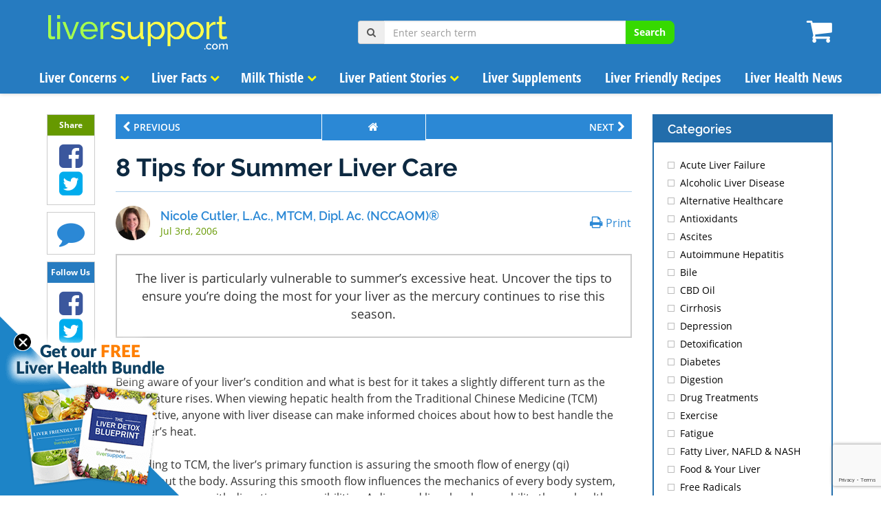

--- FILE ---
content_type: text/html; charset=utf-8
request_url: https://www.google.com/recaptcha/api2/anchor?ar=1&k=6Ldx_q0UAAAAAGfVtadqmDR4NG2vBCGRdtM5qo3H&co=aHR0cHM6Ly93d3cubGl2ZXJzdXBwb3J0LmNvbTo0NDM.&hl=en&v=PoyoqOPhxBO7pBk68S4YbpHZ&size=invisible&anchor-ms=20000&execute-ms=30000&cb=5v481r9jbaf
body_size: 48487
content:
<!DOCTYPE HTML><html dir="ltr" lang="en"><head><meta http-equiv="Content-Type" content="text/html; charset=UTF-8">
<meta http-equiv="X-UA-Compatible" content="IE=edge">
<title>reCAPTCHA</title>
<style type="text/css">
/* cyrillic-ext */
@font-face {
  font-family: 'Roboto';
  font-style: normal;
  font-weight: 400;
  font-stretch: 100%;
  src: url(//fonts.gstatic.com/s/roboto/v48/KFO7CnqEu92Fr1ME7kSn66aGLdTylUAMa3GUBHMdazTgWw.woff2) format('woff2');
  unicode-range: U+0460-052F, U+1C80-1C8A, U+20B4, U+2DE0-2DFF, U+A640-A69F, U+FE2E-FE2F;
}
/* cyrillic */
@font-face {
  font-family: 'Roboto';
  font-style: normal;
  font-weight: 400;
  font-stretch: 100%;
  src: url(//fonts.gstatic.com/s/roboto/v48/KFO7CnqEu92Fr1ME7kSn66aGLdTylUAMa3iUBHMdazTgWw.woff2) format('woff2');
  unicode-range: U+0301, U+0400-045F, U+0490-0491, U+04B0-04B1, U+2116;
}
/* greek-ext */
@font-face {
  font-family: 'Roboto';
  font-style: normal;
  font-weight: 400;
  font-stretch: 100%;
  src: url(//fonts.gstatic.com/s/roboto/v48/KFO7CnqEu92Fr1ME7kSn66aGLdTylUAMa3CUBHMdazTgWw.woff2) format('woff2');
  unicode-range: U+1F00-1FFF;
}
/* greek */
@font-face {
  font-family: 'Roboto';
  font-style: normal;
  font-weight: 400;
  font-stretch: 100%;
  src: url(//fonts.gstatic.com/s/roboto/v48/KFO7CnqEu92Fr1ME7kSn66aGLdTylUAMa3-UBHMdazTgWw.woff2) format('woff2');
  unicode-range: U+0370-0377, U+037A-037F, U+0384-038A, U+038C, U+038E-03A1, U+03A3-03FF;
}
/* math */
@font-face {
  font-family: 'Roboto';
  font-style: normal;
  font-weight: 400;
  font-stretch: 100%;
  src: url(//fonts.gstatic.com/s/roboto/v48/KFO7CnqEu92Fr1ME7kSn66aGLdTylUAMawCUBHMdazTgWw.woff2) format('woff2');
  unicode-range: U+0302-0303, U+0305, U+0307-0308, U+0310, U+0312, U+0315, U+031A, U+0326-0327, U+032C, U+032F-0330, U+0332-0333, U+0338, U+033A, U+0346, U+034D, U+0391-03A1, U+03A3-03A9, U+03B1-03C9, U+03D1, U+03D5-03D6, U+03F0-03F1, U+03F4-03F5, U+2016-2017, U+2034-2038, U+203C, U+2040, U+2043, U+2047, U+2050, U+2057, U+205F, U+2070-2071, U+2074-208E, U+2090-209C, U+20D0-20DC, U+20E1, U+20E5-20EF, U+2100-2112, U+2114-2115, U+2117-2121, U+2123-214F, U+2190, U+2192, U+2194-21AE, U+21B0-21E5, U+21F1-21F2, U+21F4-2211, U+2213-2214, U+2216-22FF, U+2308-230B, U+2310, U+2319, U+231C-2321, U+2336-237A, U+237C, U+2395, U+239B-23B7, U+23D0, U+23DC-23E1, U+2474-2475, U+25AF, U+25B3, U+25B7, U+25BD, U+25C1, U+25CA, U+25CC, U+25FB, U+266D-266F, U+27C0-27FF, U+2900-2AFF, U+2B0E-2B11, U+2B30-2B4C, U+2BFE, U+3030, U+FF5B, U+FF5D, U+1D400-1D7FF, U+1EE00-1EEFF;
}
/* symbols */
@font-face {
  font-family: 'Roboto';
  font-style: normal;
  font-weight: 400;
  font-stretch: 100%;
  src: url(//fonts.gstatic.com/s/roboto/v48/KFO7CnqEu92Fr1ME7kSn66aGLdTylUAMaxKUBHMdazTgWw.woff2) format('woff2');
  unicode-range: U+0001-000C, U+000E-001F, U+007F-009F, U+20DD-20E0, U+20E2-20E4, U+2150-218F, U+2190, U+2192, U+2194-2199, U+21AF, U+21E6-21F0, U+21F3, U+2218-2219, U+2299, U+22C4-22C6, U+2300-243F, U+2440-244A, U+2460-24FF, U+25A0-27BF, U+2800-28FF, U+2921-2922, U+2981, U+29BF, U+29EB, U+2B00-2BFF, U+4DC0-4DFF, U+FFF9-FFFB, U+10140-1018E, U+10190-1019C, U+101A0, U+101D0-101FD, U+102E0-102FB, U+10E60-10E7E, U+1D2C0-1D2D3, U+1D2E0-1D37F, U+1F000-1F0FF, U+1F100-1F1AD, U+1F1E6-1F1FF, U+1F30D-1F30F, U+1F315, U+1F31C, U+1F31E, U+1F320-1F32C, U+1F336, U+1F378, U+1F37D, U+1F382, U+1F393-1F39F, U+1F3A7-1F3A8, U+1F3AC-1F3AF, U+1F3C2, U+1F3C4-1F3C6, U+1F3CA-1F3CE, U+1F3D4-1F3E0, U+1F3ED, U+1F3F1-1F3F3, U+1F3F5-1F3F7, U+1F408, U+1F415, U+1F41F, U+1F426, U+1F43F, U+1F441-1F442, U+1F444, U+1F446-1F449, U+1F44C-1F44E, U+1F453, U+1F46A, U+1F47D, U+1F4A3, U+1F4B0, U+1F4B3, U+1F4B9, U+1F4BB, U+1F4BF, U+1F4C8-1F4CB, U+1F4D6, U+1F4DA, U+1F4DF, U+1F4E3-1F4E6, U+1F4EA-1F4ED, U+1F4F7, U+1F4F9-1F4FB, U+1F4FD-1F4FE, U+1F503, U+1F507-1F50B, U+1F50D, U+1F512-1F513, U+1F53E-1F54A, U+1F54F-1F5FA, U+1F610, U+1F650-1F67F, U+1F687, U+1F68D, U+1F691, U+1F694, U+1F698, U+1F6AD, U+1F6B2, U+1F6B9-1F6BA, U+1F6BC, U+1F6C6-1F6CF, U+1F6D3-1F6D7, U+1F6E0-1F6EA, U+1F6F0-1F6F3, U+1F6F7-1F6FC, U+1F700-1F7FF, U+1F800-1F80B, U+1F810-1F847, U+1F850-1F859, U+1F860-1F887, U+1F890-1F8AD, U+1F8B0-1F8BB, U+1F8C0-1F8C1, U+1F900-1F90B, U+1F93B, U+1F946, U+1F984, U+1F996, U+1F9E9, U+1FA00-1FA6F, U+1FA70-1FA7C, U+1FA80-1FA89, U+1FA8F-1FAC6, U+1FACE-1FADC, U+1FADF-1FAE9, U+1FAF0-1FAF8, U+1FB00-1FBFF;
}
/* vietnamese */
@font-face {
  font-family: 'Roboto';
  font-style: normal;
  font-weight: 400;
  font-stretch: 100%;
  src: url(//fonts.gstatic.com/s/roboto/v48/KFO7CnqEu92Fr1ME7kSn66aGLdTylUAMa3OUBHMdazTgWw.woff2) format('woff2');
  unicode-range: U+0102-0103, U+0110-0111, U+0128-0129, U+0168-0169, U+01A0-01A1, U+01AF-01B0, U+0300-0301, U+0303-0304, U+0308-0309, U+0323, U+0329, U+1EA0-1EF9, U+20AB;
}
/* latin-ext */
@font-face {
  font-family: 'Roboto';
  font-style: normal;
  font-weight: 400;
  font-stretch: 100%;
  src: url(//fonts.gstatic.com/s/roboto/v48/KFO7CnqEu92Fr1ME7kSn66aGLdTylUAMa3KUBHMdazTgWw.woff2) format('woff2');
  unicode-range: U+0100-02BA, U+02BD-02C5, U+02C7-02CC, U+02CE-02D7, U+02DD-02FF, U+0304, U+0308, U+0329, U+1D00-1DBF, U+1E00-1E9F, U+1EF2-1EFF, U+2020, U+20A0-20AB, U+20AD-20C0, U+2113, U+2C60-2C7F, U+A720-A7FF;
}
/* latin */
@font-face {
  font-family: 'Roboto';
  font-style: normal;
  font-weight: 400;
  font-stretch: 100%;
  src: url(//fonts.gstatic.com/s/roboto/v48/KFO7CnqEu92Fr1ME7kSn66aGLdTylUAMa3yUBHMdazQ.woff2) format('woff2');
  unicode-range: U+0000-00FF, U+0131, U+0152-0153, U+02BB-02BC, U+02C6, U+02DA, U+02DC, U+0304, U+0308, U+0329, U+2000-206F, U+20AC, U+2122, U+2191, U+2193, U+2212, U+2215, U+FEFF, U+FFFD;
}
/* cyrillic-ext */
@font-face {
  font-family: 'Roboto';
  font-style: normal;
  font-weight: 500;
  font-stretch: 100%;
  src: url(//fonts.gstatic.com/s/roboto/v48/KFO7CnqEu92Fr1ME7kSn66aGLdTylUAMa3GUBHMdazTgWw.woff2) format('woff2');
  unicode-range: U+0460-052F, U+1C80-1C8A, U+20B4, U+2DE0-2DFF, U+A640-A69F, U+FE2E-FE2F;
}
/* cyrillic */
@font-face {
  font-family: 'Roboto';
  font-style: normal;
  font-weight: 500;
  font-stretch: 100%;
  src: url(//fonts.gstatic.com/s/roboto/v48/KFO7CnqEu92Fr1ME7kSn66aGLdTylUAMa3iUBHMdazTgWw.woff2) format('woff2');
  unicode-range: U+0301, U+0400-045F, U+0490-0491, U+04B0-04B1, U+2116;
}
/* greek-ext */
@font-face {
  font-family: 'Roboto';
  font-style: normal;
  font-weight: 500;
  font-stretch: 100%;
  src: url(//fonts.gstatic.com/s/roboto/v48/KFO7CnqEu92Fr1ME7kSn66aGLdTylUAMa3CUBHMdazTgWw.woff2) format('woff2');
  unicode-range: U+1F00-1FFF;
}
/* greek */
@font-face {
  font-family: 'Roboto';
  font-style: normal;
  font-weight: 500;
  font-stretch: 100%;
  src: url(//fonts.gstatic.com/s/roboto/v48/KFO7CnqEu92Fr1ME7kSn66aGLdTylUAMa3-UBHMdazTgWw.woff2) format('woff2');
  unicode-range: U+0370-0377, U+037A-037F, U+0384-038A, U+038C, U+038E-03A1, U+03A3-03FF;
}
/* math */
@font-face {
  font-family: 'Roboto';
  font-style: normal;
  font-weight: 500;
  font-stretch: 100%;
  src: url(//fonts.gstatic.com/s/roboto/v48/KFO7CnqEu92Fr1ME7kSn66aGLdTylUAMawCUBHMdazTgWw.woff2) format('woff2');
  unicode-range: U+0302-0303, U+0305, U+0307-0308, U+0310, U+0312, U+0315, U+031A, U+0326-0327, U+032C, U+032F-0330, U+0332-0333, U+0338, U+033A, U+0346, U+034D, U+0391-03A1, U+03A3-03A9, U+03B1-03C9, U+03D1, U+03D5-03D6, U+03F0-03F1, U+03F4-03F5, U+2016-2017, U+2034-2038, U+203C, U+2040, U+2043, U+2047, U+2050, U+2057, U+205F, U+2070-2071, U+2074-208E, U+2090-209C, U+20D0-20DC, U+20E1, U+20E5-20EF, U+2100-2112, U+2114-2115, U+2117-2121, U+2123-214F, U+2190, U+2192, U+2194-21AE, U+21B0-21E5, U+21F1-21F2, U+21F4-2211, U+2213-2214, U+2216-22FF, U+2308-230B, U+2310, U+2319, U+231C-2321, U+2336-237A, U+237C, U+2395, U+239B-23B7, U+23D0, U+23DC-23E1, U+2474-2475, U+25AF, U+25B3, U+25B7, U+25BD, U+25C1, U+25CA, U+25CC, U+25FB, U+266D-266F, U+27C0-27FF, U+2900-2AFF, U+2B0E-2B11, U+2B30-2B4C, U+2BFE, U+3030, U+FF5B, U+FF5D, U+1D400-1D7FF, U+1EE00-1EEFF;
}
/* symbols */
@font-face {
  font-family: 'Roboto';
  font-style: normal;
  font-weight: 500;
  font-stretch: 100%;
  src: url(//fonts.gstatic.com/s/roboto/v48/KFO7CnqEu92Fr1ME7kSn66aGLdTylUAMaxKUBHMdazTgWw.woff2) format('woff2');
  unicode-range: U+0001-000C, U+000E-001F, U+007F-009F, U+20DD-20E0, U+20E2-20E4, U+2150-218F, U+2190, U+2192, U+2194-2199, U+21AF, U+21E6-21F0, U+21F3, U+2218-2219, U+2299, U+22C4-22C6, U+2300-243F, U+2440-244A, U+2460-24FF, U+25A0-27BF, U+2800-28FF, U+2921-2922, U+2981, U+29BF, U+29EB, U+2B00-2BFF, U+4DC0-4DFF, U+FFF9-FFFB, U+10140-1018E, U+10190-1019C, U+101A0, U+101D0-101FD, U+102E0-102FB, U+10E60-10E7E, U+1D2C0-1D2D3, U+1D2E0-1D37F, U+1F000-1F0FF, U+1F100-1F1AD, U+1F1E6-1F1FF, U+1F30D-1F30F, U+1F315, U+1F31C, U+1F31E, U+1F320-1F32C, U+1F336, U+1F378, U+1F37D, U+1F382, U+1F393-1F39F, U+1F3A7-1F3A8, U+1F3AC-1F3AF, U+1F3C2, U+1F3C4-1F3C6, U+1F3CA-1F3CE, U+1F3D4-1F3E0, U+1F3ED, U+1F3F1-1F3F3, U+1F3F5-1F3F7, U+1F408, U+1F415, U+1F41F, U+1F426, U+1F43F, U+1F441-1F442, U+1F444, U+1F446-1F449, U+1F44C-1F44E, U+1F453, U+1F46A, U+1F47D, U+1F4A3, U+1F4B0, U+1F4B3, U+1F4B9, U+1F4BB, U+1F4BF, U+1F4C8-1F4CB, U+1F4D6, U+1F4DA, U+1F4DF, U+1F4E3-1F4E6, U+1F4EA-1F4ED, U+1F4F7, U+1F4F9-1F4FB, U+1F4FD-1F4FE, U+1F503, U+1F507-1F50B, U+1F50D, U+1F512-1F513, U+1F53E-1F54A, U+1F54F-1F5FA, U+1F610, U+1F650-1F67F, U+1F687, U+1F68D, U+1F691, U+1F694, U+1F698, U+1F6AD, U+1F6B2, U+1F6B9-1F6BA, U+1F6BC, U+1F6C6-1F6CF, U+1F6D3-1F6D7, U+1F6E0-1F6EA, U+1F6F0-1F6F3, U+1F6F7-1F6FC, U+1F700-1F7FF, U+1F800-1F80B, U+1F810-1F847, U+1F850-1F859, U+1F860-1F887, U+1F890-1F8AD, U+1F8B0-1F8BB, U+1F8C0-1F8C1, U+1F900-1F90B, U+1F93B, U+1F946, U+1F984, U+1F996, U+1F9E9, U+1FA00-1FA6F, U+1FA70-1FA7C, U+1FA80-1FA89, U+1FA8F-1FAC6, U+1FACE-1FADC, U+1FADF-1FAE9, U+1FAF0-1FAF8, U+1FB00-1FBFF;
}
/* vietnamese */
@font-face {
  font-family: 'Roboto';
  font-style: normal;
  font-weight: 500;
  font-stretch: 100%;
  src: url(//fonts.gstatic.com/s/roboto/v48/KFO7CnqEu92Fr1ME7kSn66aGLdTylUAMa3OUBHMdazTgWw.woff2) format('woff2');
  unicode-range: U+0102-0103, U+0110-0111, U+0128-0129, U+0168-0169, U+01A0-01A1, U+01AF-01B0, U+0300-0301, U+0303-0304, U+0308-0309, U+0323, U+0329, U+1EA0-1EF9, U+20AB;
}
/* latin-ext */
@font-face {
  font-family: 'Roboto';
  font-style: normal;
  font-weight: 500;
  font-stretch: 100%;
  src: url(//fonts.gstatic.com/s/roboto/v48/KFO7CnqEu92Fr1ME7kSn66aGLdTylUAMa3KUBHMdazTgWw.woff2) format('woff2');
  unicode-range: U+0100-02BA, U+02BD-02C5, U+02C7-02CC, U+02CE-02D7, U+02DD-02FF, U+0304, U+0308, U+0329, U+1D00-1DBF, U+1E00-1E9F, U+1EF2-1EFF, U+2020, U+20A0-20AB, U+20AD-20C0, U+2113, U+2C60-2C7F, U+A720-A7FF;
}
/* latin */
@font-face {
  font-family: 'Roboto';
  font-style: normal;
  font-weight: 500;
  font-stretch: 100%;
  src: url(//fonts.gstatic.com/s/roboto/v48/KFO7CnqEu92Fr1ME7kSn66aGLdTylUAMa3yUBHMdazQ.woff2) format('woff2');
  unicode-range: U+0000-00FF, U+0131, U+0152-0153, U+02BB-02BC, U+02C6, U+02DA, U+02DC, U+0304, U+0308, U+0329, U+2000-206F, U+20AC, U+2122, U+2191, U+2193, U+2212, U+2215, U+FEFF, U+FFFD;
}
/* cyrillic-ext */
@font-face {
  font-family: 'Roboto';
  font-style: normal;
  font-weight: 900;
  font-stretch: 100%;
  src: url(//fonts.gstatic.com/s/roboto/v48/KFO7CnqEu92Fr1ME7kSn66aGLdTylUAMa3GUBHMdazTgWw.woff2) format('woff2');
  unicode-range: U+0460-052F, U+1C80-1C8A, U+20B4, U+2DE0-2DFF, U+A640-A69F, U+FE2E-FE2F;
}
/* cyrillic */
@font-face {
  font-family: 'Roboto';
  font-style: normal;
  font-weight: 900;
  font-stretch: 100%;
  src: url(//fonts.gstatic.com/s/roboto/v48/KFO7CnqEu92Fr1ME7kSn66aGLdTylUAMa3iUBHMdazTgWw.woff2) format('woff2');
  unicode-range: U+0301, U+0400-045F, U+0490-0491, U+04B0-04B1, U+2116;
}
/* greek-ext */
@font-face {
  font-family: 'Roboto';
  font-style: normal;
  font-weight: 900;
  font-stretch: 100%;
  src: url(//fonts.gstatic.com/s/roboto/v48/KFO7CnqEu92Fr1ME7kSn66aGLdTylUAMa3CUBHMdazTgWw.woff2) format('woff2');
  unicode-range: U+1F00-1FFF;
}
/* greek */
@font-face {
  font-family: 'Roboto';
  font-style: normal;
  font-weight: 900;
  font-stretch: 100%;
  src: url(//fonts.gstatic.com/s/roboto/v48/KFO7CnqEu92Fr1ME7kSn66aGLdTylUAMa3-UBHMdazTgWw.woff2) format('woff2');
  unicode-range: U+0370-0377, U+037A-037F, U+0384-038A, U+038C, U+038E-03A1, U+03A3-03FF;
}
/* math */
@font-face {
  font-family: 'Roboto';
  font-style: normal;
  font-weight: 900;
  font-stretch: 100%;
  src: url(//fonts.gstatic.com/s/roboto/v48/KFO7CnqEu92Fr1ME7kSn66aGLdTylUAMawCUBHMdazTgWw.woff2) format('woff2');
  unicode-range: U+0302-0303, U+0305, U+0307-0308, U+0310, U+0312, U+0315, U+031A, U+0326-0327, U+032C, U+032F-0330, U+0332-0333, U+0338, U+033A, U+0346, U+034D, U+0391-03A1, U+03A3-03A9, U+03B1-03C9, U+03D1, U+03D5-03D6, U+03F0-03F1, U+03F4-03F5, U+2016-2017, U+2034-2038, U+203C, U+2040, U+2043, U+2047, U+2050, U+2057, U+205F, U+2070-2071, U+2074-208E, U+2090-209C, U+20D0-20DC, U+20E1, U+20E5-20EF, U+2100-2112, U+2114-2115, U+2117-2121, U+2123-214F, U+2190, U+2192, U+2194-21AE, U+21B0-21E5, U+21F1-21F2, U+21F4-2211, U+2213-2214, U+2216-22FF, U+2308-230B, U+2310, U+2319, U+231C-2321, U+2336-237A, U+237C, U+2395, U+239B-23B7, U+23D0, U+23DC-23E1, U+2474-2475, U+25AF, U+25B3, U+25B7, U+25BD, U+25C1, U+25CA, U+25CC, U+25FB, U+266D-266F, U+27C0-27FF, U+2900-2AFF, U+2B0E-2B11, U+2B30-2B4C, U+2BFE, U+3030, U+FF5B, U+FF5D, U+1D400-1D7FF, U+1EE00-1EEFF;
}
/* symbols */
@font-face {
  font-family: 'Roboto';
  font-style: normal;
  font-weight: 900;
  font-stretch: 100%;
  src: url(//fonts.gstatic.com/s/roboto/v48/KFO7CnqEu92Fr1ME7kSn66aGLdTylUAMaxKUBHMdazTgWw.woff2) format('woff2');
  unicode-range: U+0001-000C, U+000E-001F, U+007F-009F, U+20DD-20E0, U+20E2-20E4, U+2150-218F, U+2190, U+2192, U+2194-2199, U+21AF, U+21E6-21F0, U+21F3, U+2218-2219, U+2299, U+22C4-22C6, U+2300-243F, U+2440-244A, U+2460-24FF, U+25A0-27BF, U+2800-28FF, U+2921-2922, U+2981, U+29BF, U+29EB, U+2B00-2BFF, U+4DC0-4DFF, U+FFF9-FFFB, U+10140-1018E, U+10190-1019C, U+101A0, U+101D0-101FD, U+102E0-102FB, U+10E60-10E7E, U+1D2C0-1D2D3, U+1D2E0-1D37F, U+1F000-1F0FF, U+1F100-1F1AD, U+1F1E6-1F1FF, U+1F30D-1F30F, U+1F315, U+1F31C, U+1F31E, U+1F320-1F32C, U+1F336, U+1F378, U+1F37D, U+1F382, U+1F393-1F39F, U+1F3A7-1F3A8, U+1F3AC-1F3AF, U+1F3C2, U+1F3C4-1F3C6, U+1F3CA-1F3CE, U+1F3D4-1F3E0, U+1F3ED, U+1F3F1-1F3F3, U+1F3F5-1F3F7, U+1F408, U+1F415, U+1F41F, U+1F426, U+1F43F, U+1F441-1F442, U+1F444, U+1F446-1F449, U+1F44C-1F44E, U+1F453, U+1F46A, U+1F47D, U+1F4A3, U+1F4B0, U+1F4B3, U+1F4B9, U+1F4BB, U+1F4BF, U+1F4C8-1F4CB, U+1F4D6, U+1F4DA, U+1F4DF, U+1F4E3-1F4E6, U+1F4EA-1F4ED, U+1F4F7, U+1F4F9-1F4FB, U+1F4FD-1F4FE, U+1F503, U+1F507-1F50B, U+1F50D, U+1F512-1F513, U+1F53E-1F54A, U+1F54F-1F5FA, U+1F610, U+1F650-1F67F, U+1F687, U+1F68D, U+1F691, U+1F694, U+1F698, U+1F6AD, U+1F6B2, U+1F6B9-1F6BA, U+1F6BC, U+1F6C6-1F6CF, U+1F6D3-1F6D7, U+1F6E0-1F6EA, U+1F6F0-1F6F3, U+1F6F7-1F6FC, U+1F700-1F7FF, U+1F800-1F80B, U+1F810-1F847, U+1F850-1F859, U+1F860-1F887, U+1F890-1F8AD, U+1F8B0-1F8BB, U+1F8C0-1F8C1, U+1F900-1F90B, U+1F93B, U+1F946, U+1F984, U+1F996, U+1F9E9, U+1FA00-1FA6F, U+1FA70-1FA7C, U+1FA80-1FA89, U+1FA8F-1FAC6, U+1FACE-1FADC, U+1FADF-1FAE9, U+1FAF0-1FAF8, U+1FB00-1FBFF;
}
/* vietnamese */
@font-face {
  font-family: 'Roboto';
  font-style: normal;
  font-weight: 900;
  font-stretch: 100%;
  src: url(//fonts.gstatic.com/s/roboto/v48/KFO7CnqEu92Fr1ME7kSn66aGLdTylUAMa3OUBHMdazTgWw.woff2) format('woff2');
  unicode-range: U+0102-0103, U+0110-0111, U+0128-0129, U+0168-0169, U+01A0-01A1, U+01AF-01B0, U+0300-0301, U+0303-0304, U+0308-0309, U+0323, U+0329, U+1EA0-1EF9, U+20AB;
}
/* latin-ext */
@font-face {
  font-family: 'Roboto';
  font-style: normal;
  font-weight: 900;
  font-stretch: 100%;
  src: url(//fonts.gstatic.com/s/roboto/v48/KFO7CnqEu92Fr1ME7kSn66aGLdTylUAMa3KUBHMdazTgWw.woff2) format('woff2');
  unicode-range: U+0100-02BA, U+02BD-02C5, U+02C7-02CC, U+02CE-02D7, U+02DD-02FF, U+0304, U+0308, U+0329, U+1D00-1DBF, U+1E00-1E9F, U+1EF2-1EFF, U+2020, U+20A0-20AB, U+20AD-20C0, U+2113, U+2C60-2C7F, U+A720-A7FF;
}
/* latin */
@font-face {
  font-family: 'Roboto';
  font-style: normal;
  font-weight: 900;
  font-stretch: 100%;
  src: url(//fonts.gstatic.com/s/roboto/v48/KFO7CnqEu92Fr1ME7kSn66aGLdTylUAMa3yUBHMdazQ.woff2) format('woff2');
  unicode-range: U+0000-00FF, U+0131, U+0152-0153, U+02BB-02BC, U+02C6, U+02DA, U+02DC, U+0304, U+0308, U+0329, U+2000-206F, U+20AC, U+2122, U+2191, U+2193, U+2212, U+2215, U+FEFF, U+FFFD;
}

</style>
<link rel="stylesheet" type="text/css" href="https://www.gstatic.com/recaptcha/releases/PoyoqOPhxBO7pBk68S4YbpHZ/styles__ltr.css">
<script nonce="NNP9_smavSPclDJ5MgBuGA" type="text/javascript">window['__recaptcha_api'] = 'https://www.google.com/recaptcha/api2/';</script>
<script type="text/javascript" src="https://www.gstatic.com/recaptcha/releases/PoyoqOPhxBO7pBk68S4YbpHZ/recaptcha__en.js" nonce="NNP9_smavSPclDJ5MgBuGA">
      
    </script></head>
<body><div id="rc-anchor-alert" class="rc-anchor-alert"></div>
<input type="hidden" id="recaptcha-token" value="[base64]">
<script type="text/javascript" nonce="NNP9_smavSPclDJ5MgBuGA">
      recaptcha.anchor.Main.init("[\x22ainput\x22,[\x22bgdata\x22,\x22\x22,\[base64]/[base64]/MjU1Ong/[base64]/[base64]/[base64]/[base64]/[base64]/[base64]/[base64]/[base64]/[base64]/[base64]/[base64]/[base64]/[base64]/[base64]/[base64]\\u003d\x22,\[base64]\x22,\x22w5LDmHx8w790cm7CmzpGw6Rlwo1Aw5IzdiTCjArCkcOrw7bChMO5w77CoErClcOxwpxIw6t5w4cja8KiacO1Y8KKeC7CmsORw57DsSvCqMKrwrUuw5DCplXDlcKOwqzDjsOOwprClMOCRMKOJMOXQ1okwqEmw4R6O1HClVzCvnHCv8Opw7wufMO+XXAKwoE/O8OXEDUuw5jCicK7w7fCgMKcw6UNXcOpwrPDpRjDgMOpZMO0Pz3CvcOIfzbCg8Kcw6lmwoPCisOfwpA1KjDCncK8UDE9w47CjQJzw5TDjRB9cW8qw4FDwqxEU8O6G3nCvXvDn8O3wp3CvB9Fw4XDvcKTw4jCm8OjbsOxYHzCi8Kawr/Ct8OYw5ZywqnCnSs5X1F9w63DmcKiLDQQCMKpw7BvaEnClMOtDk7CmWhXwrE5wqN4w5JyFhc+w4fDksKgQgzDvAw+wp/CrA19WsK6w6bCiMKfw5J/[base64]/XEzDjMOSU8KMK8K2w5/[base64]/M07CpMKpQ3nCrcK1RcK1dcO1wplpacKOXVgDw4HDlnDDjgwgw68PRSBiw6tjwr3DiE/DmRUCFEVMw4HDu8KDw5Ibwoc2C8KewqMvwrfCk8O2w7vDuhbDgsOIw6DCjlICCwXCrcOSw7NpbMO7w5t5w7PCsQ9Ow7Vda1d/OMO0wp9LwoDChMK0w4puVcKlOcObT8KpInxkw54Xw4/CqMORw6vCoUvCjlxoa2Aow4rCmDUJw69vN8KbwqBPTMOIOSNweFAMaMKgwqrCgiEVKMK3wqZjSsOvO8KAwoDDun51w7rCmMKmwqBRw7saXcOkwrzCuSLCqMK/wqvDuMOoQcKSdCHDrxrCgDjDoMKtwrPCq8OTw6NOwokew7zDr37CjMOpwqvCvkDDvcKhE3YKwq8jw6xTe8KcwpQzIcKxw4TDhxbDok/Dl2kpw6hSwrzDiDjDsMK/[base64]/Cg8OaIMKswqjChwU0LiBTF8K3wq0cfXcYwrBtX8Kjw7HCksOeMTDDvsOycsK/W8K0N2gpwr3Cr8OgXFbCo8K1AHrDjcKUUcKcwpcsSjvCnsK5wqnDksOYesKAw6EFwo52ABUzHF5Ow4TDv8OAXAJMGsO0w4nCocOiwrtuwoDDvV9mCcK1w5JCAhLCqcK/w5XDhnXDpCXDmsKaw59/Uh17w6lEw7HDj8KWw7JDwrTDrXAkwrTCrsO9IH4zwqk0w6EHw7Z1w70JIcKyw6NGYDMbG0/ComsRHFd6wr3Cj09IC3DDnDDDj8K/[base64]/[base64]/CocKeL8KEAA/[base64]/XcKQw641K37DmyFiFinCq1HChiwyw5HCvDTDsMK4w7/CsAJBY8KEWEkXWMOFd8OPwqHDt8O3w6cFw4vCssOhdkzDh05GwpnDjnF+XcKBwpNHwqLCgSHCmARtcyY/w6fDh8OYw5JZwrk/w7XDv8KXAGzDjsK+wroTwr8COsO/[base64]/DksOGOizClsODwrHCsx3Dly9aIw4BHkzCl2HCj8KpdR5rwojDnMKpAggKBMOtNndUw5Mww5stZsOpw7bDj08Jw5Qqcm3DiRDDucOlw7gzPsO5ccOLwqobRlfCo8KXw4XDi8OJw6bCoMK/ZjTCnMKmFcKNw6dHZ1VtJg/DnMKpw47ClcKgwrbDpG9pNlNNWSrCscKSD8OOcsKmw7LDu8OawrJpVMKHZcK+w6zDpsOMwqjCsT0MGcKqBBAGEMKUw60+S8KzS8Kpw7PCmMKSYmR/FmjDgMOhJsKDPBRuCVbDu8KtNVtSY0BSwp99w4sjBcOPw5kYw6bDrTxlamTClMK2w5onwogLJQ04w7LDrcKXDcKnfxPCg8Oxw5rCrcKHw7zDpsKSwqXCqCDDhsKTw4EjwqbCrMKMCHjCoBxSbsK7w47DsMOWwqc7w4BmcsO0w7tTAsOzRcO8wpbDszQQwoXDhsOQSMK/wqcvA1E2w4Rtw7vCi8OMwqTCnTjCpMOhKjTDm8OzwqnDnFwbw4R5wqlwEMK/[base64]/w6/Cq8OCwoobwp8bdRDDncOjfyxFwqfDoMK3EQgBWsOjFlzCpi07w6peb8Osw5Qqw6JyGUQyBT45w4IxAcKrw6/DgRkZXgLCvsKrX2bCt8Orw5BVYRdhP2bDjGrDtsKMw4PDlcOXC8O0w50qw6nCtsKbBcOxRsOpJWFOw7BcDsOCwq8rw6vCt0rCtMKpEsK5wo/CoW7DnkjCgMKdP3xhwrJBdXvCjA3DggLCncOrFQxpw4DDkm/[base64]/CocKvwq45wr/CvMOuwrbDiW3Di1poGzd3bCh6wppUY8OLw71+w6LDp1oLAVTCtFEGw5UdwpdBw4jCnzPCmmEZwrHCqVs7w53DlgrDojZ0wqlawrkxw7IsOy/CqcKWJ8OuwoTCl8KYwqB/wqURNDBfDhNQcQzDsDlEIsOqw4zCu1ASPSvCqyd/G8O2w5/[base64]/DuMKCwrBQwoTCtHzDscK+SMOVw7ppwpjCuSrCvWpZWBzCssKXw55CbErCoGnDocO+fUnDmA86EjrDuA7Dm8Ovw6xkH2haU8OHw5vCrDJUwqTCqsKkw4cRwrFmw6kowrwhZMODwrLDicO8w4cySQJDYMK6TkrCtcKlEsKLw7Efw54tw5wNd2oAw6XCt8Oww5/Csl82w5shwqprw6RzwqPCsnPDvxPDv8KQETjCmsOeVkvCn8KQF1DDr8O9Tn5FeHw7w6jDvB0Uwqckw6dKw70Nw6FMWSfCkkYrE8OfwrrCqcOPYMKHWDvDlGQbw48OwpTClsO2TQFzw4PDgcKUGU3DnMONw4bCgHHDl8KlwrgMO8K2w6NBWwjDsMKUwr/DujjClSDDvcOIA13CqcKAQSjCpsK6wpYzwrHCg3Zew6HCj3bDhh3DocOOw7LDsWQPw6XDhcK6w7TDrC3DosO2w7vChsOzKsOPEwNIEsOjTGBjHGQww55Hw4rDnA3CvV/[base64]/CjXXCuMO2R8ObGsK1w4XCrsKFwrYlUl9Bwr/[base64]/DksKUw5LDjsKTejIRw57DgS1ww7MrQH9+dSfDlzjChyPCusOqwrJlw73DhcOTwqFwFTV5Z8O6w6DDjxvCrE7DoMODPcKbw5LCgCHCg8OiesOWwp5JPgQ9J8OOw4pTLgjDsMOjDcKWw43DmnU/cgHCqx8BwrxFw7/DrSPDmgo3wq3CjMOjwpdFw63CnXA8ecO9Ll1EwoB1RsKmIwTCn8KUZA7DtUFgwrpnR8K8ecOBw61ZXcK4fibDnVR1wrVNwrEtcRxAD8Kbd8K+w4pUYsOcHsOtXFl2wprDgibCkMOMwohzcUcrc0w8w7zCjsKrw7nCksKzCUfDu1Yya8OPw61STsOlw7/DuA5qw5vCnMK0MhgFwqUWXcOcOMK7wrsJEmLDtj1yY8OMX1fCq8KhLsK7bGPChm/DuMOmVg0pw5gAw6rCmyzDmw/DiWLDgsOmwoXCqMKcHcOww7JDV8OKw4wVw6ljTcOrGQPCvigawqvDqMKww7LDiU7Co0nCvDweEsOsR8O5DxXCi8Kew5Zrw6Z7QSDCkn3CpsK0wonDs8KCwojDjMOAwpXCq1/ClyQ+HXTCjgYywpTClcKsCnRtSAxxw5zCtcOGw4QRWMOPWsOlDDlHwofDtcKLw5vCiMK9WGvCtcO3w4cow6HDqSNtFcKKw4IxDCPDj8K1CsO/HArCnGk3F2FgeMKFU8KJwoJbEMKLwrTDglNhwoLDvcOAw4TCjMOdwrnCl8ORMcK7W8OYwrt6ZcKzwphKI8O7worCq8KQX8KawqpaMsOpwrBpwrDDl8KGKcOxW1LDiwJwecOHw41Owrhbw5YCw7lywpbDnDZnX8O0DMKYwphGwp/DkMOsUcKUez/CucK2w6PCmMKtw743FcKaw4zDjRMGPcKhw6E/TkQSdMOUwr9XFxxKwo48woBDwqXDvsOtw6F0w6lxw77CsjlLfsKEw73Ct8Kpw5zDkSzCscKKLUYJw5MkZMKawr8MN3vCkhDCiE4Lw6bDnSLDnA/ClsOfSMKLwpphwpHDkGTCmEzCuMKkLCLCu8O2Z8K4wpzCmSxDe2nDpMOtPgLCgXg/w7zDl8KHDmvDu8O+w5k7w7IEP8K9IcKpfVXChXPCkBsMw5VYelLCgMKVwpXCvcOOw7/DlcO/w7l2wrVuwrvDo8Orw4XCssO2wqcEw7DCtzLCh0xUw5bDjMKtw57Dm8OfwpvDmMKvK17CicK7X20PJMKMAcKnJS3CmsKIw7tnw7vCocOgwr3DvztwEcKFMsK/wpLCkcK9bRjCsAZHw7zDt8KjwqzDt8KNwpEow44HwqLDlcOfw6rDjsK2XsKlRg3Di8KyJ8K3eUXDt8K9LF7CsMKBaXnCncOvTsO3bsODwrw6w7YIwp9dwrTDvHPCncKWTcKQw43CpzrDnjRjEAPCugIWd0PDtxvCm0nDtxPDh8Kew6t3w7XCh8OYwpoOw7k/[base64]/CgyjDrBLDl3I3wqPCpn/DpUBrwrktwpfCsAfDk8KWw64UTmYIMcKQw7/[base64]/[base64]/X8OCa8KAIWbDg1vDjsOQw7jDp2LDpMKzZzMuO0nCucKkw6zDgsKBX8OVA8O9w7XCj2vDqcKcDmHCtcKsDMO7wqrCgcOjYA/[base64]/Cg8OPwrfCsylkQcOHwqxCTcOHwpxhUMOXw5DDtBJ/w6VBwqbCkCt5YMKVwoPDi8OccMKfwoDDpcO5Q8OKw5TCsRd/YVkcaCDCm8OPw4pUb8OjDwcNwrHDumTDswnDgHkDT8K7w7EZUsKUwrU1w4vDhsOSL2/Dh8K8JEfCnmzDjMOKI8OjwpHCrh5Ow5XCmMOZw6/CgcKFwr/Chk42JsO+P09Ew7DCrcOnwpDDrcOIw5rDvcKJwppxw71HTMK0w7XCowJWU3I8w7w9ccKaw4PCrcKGw7ZpwpDCtcOVM8O/wojCq8OYVnbDn8KAwoQ9w4hpw6V4eFY0w7ltMVMnOcKyVS/DhmINP3Azw7rDicOsc8OFfsKLwr4Ow4s7w6rCtcKhw67CscKKLFPDgg/[base64]/DlMKrJ1U3wpHCs8OLworDtBFMw4jDtcKgw4fDngMJw7wSOMKxCz3Co8KJw6YNWMODDVzDoldYJVt7RMK0w51OAwnDiSzCvzdrMnVeUSnCmcOfwpPCmkjCiyYcSgB5woI5Fm5uwqrCnMKLwrxjw7Z/wqjCisK7wqg9w5odwqLCkyTCuiLCo8KnwqfDoh/CtWrDgcOAwrAtwoYYwoBYLsORwq7DrS1XdsKvw49CQsOvJ8K0c8KncS9UCcK2TsOtbFM4ZkhPw6U1w7TCkUZ9YMO4HGwKw6FoMHbDuCrDisOTw7skwq7Ck8OxwofDl3/Cu2ZgwoJ0UcOVw68SwqTDisOtSsKuw7fDpmEfw5slb8K/wrYLTkU5w5/DjMK8BMOsw7oUeRjCg8OmNcKew77CmcOPw71UM8OPwrHCnsKiZsK0RDHDt8O/wrHChh3DoxPClMKCwoHCpMOVd8O8wo/Dg8O/TX/Cqk3DoSrDocOWwoVdw5vDvyskw7Rzw69UHcKkwr3CswHDm8OXIsKKFjdBDsK+Qw7CkMOgKThRBcK0AsKaw4ttwr/Cn0liMcO/[base64]/[base64]/M3QBwoLCjsKnF18+wojDpsK5wpDCpMOnVsKAw6TDhcO6w659w7TDhMKuw4cywqLDr8Ovw6DDhiFGw7fDrwjDh8KPKl3CswLDnCvChiBgKcKfOnPDlzdow6dCwpx7w4/[base64]/CjcOUITckw6ABw60jwrFRLsKMwoxqGcKtw7TDncKfSsKbLgx/wrHDicKAPj8vBGnCgsOow6LDmxXClhfCjcKkYy7DmcOhwqvDtRA/Z8O4woMgT0MQf8O6wpTDkBLDsSoQwrlIasKoST9BwofDt8OIVVU0RU7DhsKKFXTCrQTCgcObSsOiXUMXwq1JRMKgwpDCsDx4HsKlIcKRBhfCjMOHwqUqw7rDokfCucKdwqBBLXA0w4DDtMKQwq9/wog0OMKTFgtJwrnCnMKIeHvCrSfCkwEEfcKWw6sHCMOEfSFVwpfChl1gFcKoCsO2wqXDiMKVTsKWwrDDpkTChMOpDysoawgdekDDmnnDg8KZAsKZJsO3TXrDn0UwYCQVBcO9w5Y2w7LCpCoMBXJJKMOTwrxtQGJeYwdOw7ULwqcDLEZZLMO5w4V2w746RSo/EUpkcRzCo8OMbGYrwprDs8KnNcKgVUHDrzjDsB82VF/DoMKOR8OODcO0wqPCjnDDrDshw4DDnQDCl8KHwoECTcOgw51EwogNwp/Dk8K4w4vDp8KkKcOPMDgTXcKhOn9BRcKDw7vDmBzDjMOOwpnCvsOZECTCmjsae8ONHg3CmcOFPsOrZlfDpsOrH8OyGMKFwrHDiAQcw7ofwovDjMOiwo5VOxzDusOVwq91MxMrw4FzDcKzOizDisK6EHp/wp7Cgl4SHMO7VlHDicOYw7fCny3CmmrCiMKgw6fCsG1UbsK2BT3Co1DDucO3w40ywoHDuMOewqgiOkrDqH4ywpsGM8OdZGhCVMK5wotzW8OXwpXCrMOOF3jCmMKiw7nClDPDp8K/[base64]/DhAIAw6bCk8KiwqoVw4nDpRbCqsOcwrLCqsKCwqgcNSLCoUp2V8K9A8Kgc8ORJsOKS8Kow7wEIVbDocKkKsOwZAdRE8KPw4odw4/CocKQwoFjw7LCrMO7wqzDnkU2FiF7RClQID/Dm8OPw7jCqcOrQgBxIj3CjMKzCmQKw6B9AEgaw7g7fRVRMsKpw6nCthIjd8OAUMO3RcKow453w6XDmT9Zw6vCtcKlX8KNRsKzO8Orw48KSSXDgHzCnMKaB8OeFSnChkk2DntLwq0uw7fDj8Onw6Z/ecOLwrd9woPCuwlNw5bDuSrDvMOIKC5Yw6NaLVxvw5zCqnnDj8KmCcKSTgMCZ8KVwp/CjADCpcKqQ8KUwozCmBbDvEoMdMKuPkzCksK0wosyw7TDuUnDqnd4w5FVWwbDrsOAK8OTw5jDjit7TgVcX8KcWsOvNTfCncOkHMKtw6hlV8KbwrJTZMKpwqIlRw3DicO2w47ChcONw5EMd1RpwqnDhmA0dFLCgCIlw4grwr/DrClDwqw3GSRUw6Rlwo/[base64]/DuMOyWMK7IMO7V8K5GSzDqSjDpjcSw7TCkjIFK2fDucKVJ8OXw5E4woM0MsO/wrjDhsK4eBrCtCh8wqzDijbDhEIYwqRcw7DCrXoIVik0w7fDokNQwrzDmsO+w6EXwrE1wpLCgsKqQBY6ECrDiXNOesKdIcOaQ1TCkcK7YFJ4w4DCmsOWwqrClHnDtMOaRHhOw5IMwp3DvBfDusOgw5PDvcK7woLDr8OowpN0RMKFCUVhwpwAbFFHw6sXwr/CjsO/w6tVKcK4LsO4HsOcPVDClG/DvzMmw5TClMONfRUQWWPDqwQVDWfCsMKpb2jDgCfDtFHCkm0fw5xOXCzCs8OHeMKcw4jCksKPw5nDiWE+JMKlaWDCssKzw5PCngfCvCzCsMKgTcOrQ8Kkw6p7w7nDqyAkAStJw7tjw492OHojTVQ9wpEMw61awo7DnVwCWEDDmMKkwrhhw5okwr/ClsKOwrDCmcKaY8OzKwdaw5QDwrg+w7tVw58Lw5/CggjCvGTChMOXw5dnKVV1wqnDksKcRsOmWV0/wpo0BC4XZcO6ZyE9S8KKI8Ohw77DpsKIUmnCtsKkWgtdaWNYw5jChS/Dt3bDiHAcQcKFdijCkUBIB8KMT8OQA8OIw7nDgMK5IE1cw7/[base64]/wrI9w4dVGgUZNwHDjhLDq8OOAMOsdjXDnMKCw6xDABBWw5DCpsKhBzvDkD9Ww7PCk8K6wojCjMKrS8KlIF4mZiBhwr46wopIwpd/wqXCr0LDmQrDvhhZwpzDhnsnwpkrU2EAw6fCthbDnsKjIQhlGRHDh1bCjcKJGQnChsOzw5EVJjYAwqE8UsKoF8Oxwp5Xw64NRcOra8KmwqpdwrPCg1rCh8KhwrscT8Ktw6hxa3XCrnpiZcOrWsO/VcOuecKVNEnDhT/CjHbDiDjCtijDqMOlw6tLwptWwpfCpMKmw43CiVdCw68QRsK1wp/DlcKRwqfCrg9/QsKfXcKSw48LPA/DrcOtwqQoSMK9fMOoLkvDpMKpw45MFAplWivCigHDtsKkMgTDqwVFw6bDl2XDmTfDpcOqPGLCvD3Cq8KbcVsUwqUMw7cmS8KPT2JSw5zCmXjCv8KEMlnCnVTCuC1bwrfDi1HCksO8woLDvDN/SsKnecKWw65nZsKZw5ElAsK6wq/Cuit/Tz8TGlTDuTRYwoQ4SXQIaDcjw4wNwpvDkgArBcO4dgTDrT/ClHDDiMKCdMKkw4VfWScbwpkNVX8QZMOFBEIFwpDDgy5awq5LZcKVPQM3EMOrw5HDj8OGw5bDqsORa8Oawr4JRMKXw7fDhsOqw4TDnx1SaSTDgx4SwpTCnX/DmhUqwpZxbsOCwqfDjMOuw4/ClMOOJVvDgnIFwqDCrsOpBcOawqoVw4rDjB7Dmy3DgADCqRteDcKPWDjCmjZ3worCnWd4wpFKw70cCUTDtsOwBMKwecKhdMKKUcKnRMOMWHRvPsKcd8OdQW1iw53CqC3CuFnCqD7CgU7DsG9Ew6UreMO8S3kVwrHDnytxJF/CtFUQwpbDiWfDosKaw6PCg2gTw5PCryw+wq/CgcOewqDDhsKpaWvCv8KMEBdYwp9uwrEawqLDj0jDrznDi3cXQcK5w7pQaMKvwrR2Dn3DiMOTOQd2N8Kew6TDpQfCrzM6Ikpfw6rCnsOXZ8ONw6JpwpJYwpwew5hjbcKRw4vDtsO1cD7DrcO4wqfCicOpNH3Cr8KFwrrCvG/[base64]/CusKvN8Ozfzx5fGXCpsKjA8OFJ8K3DmvCtcOTNMKbfR3DjyTDt8K8FsK4wrZRwo3Ck8O7w5PDrAkSDnbDrGI4wrLCtsO/aMK5wovDjiDCtcKbw6jDsMKGPQDCrcO4LFsfw6E0Gl7CvMOOwqfDhcOQL1dFw7x4w6fCmH4Nw4safhnDlwA6wpzDqW/DkkLDs8OzdmLDtcO9wpvCjcKHw7w1HHMJwrEUHMORXMODGkjCh8OgwrLCoMOmY8OTwoUhXsO0w5zDvcOpw7JyUMOXb8KVdUbCrcONwr54w5R4wovDmwDCi8OCw7HChCXDvsKwwrHDqcKeI8O0VFVQwqzCiB47aMKdwp/DkcKBw5vCrcKJCsK8w57Dn8OjMMOlwrjDt8KIwr3DrVUuBVB3w57CvQLDjl8Kw6sJFw5bwo8neMOYwq4NwrHDlcKRA8KCRmNoWiDCvcKUJFxAC8Kvw7sAA8ODwp7CikonY8K/GMOTw6HDkELDo8Oswoh6BsOHw67DlAx3wqzCk8OowqEUPCRLVsONShfCnnoxwqNiw4jCnynCoinCvcK9w5EpwrXCpVnCiMKRwoLDhSzDusOIMMOSw61WAmrCpcO2fhggw6BFw4PCscOyw4TDpMOKdsKgwrEHYiDDpsOOUsKCTcOba8OpwoPCiC7ChsKxw5/Cv0tCC00Iw59QUljCnMKVUkRrGWwZw5tZw63Cl8OFIivCmcOFEmfCu8OLw43CglPCk8K2c8OZa8K4wrJtwpkqw5TDhz7CvXDCssKtw7djRXR5JMK4wr/DnkXDlcO2ATLColYxwoXCpsO2wokBw6bCnsOnwqLDqzzDs3Ucc2zCiwcBM8KVXsO7w4wLX8KsRMOxAWYAw7PDqsOYSxfCqcK0wp8kXVfDmcOxw5xbwpopCcO3HsKcHQzDkA5qbMKcw7jDqRR9UsOOQsO/w6kWY8OtwqEDC3EQwr4/HmjCh8Osw5pBOBvDlmtFehTDoTYaDcOewobCiQw8w7bDg8KMw5orF8KPw6HDiMOBJcOyw6PDhSrDjxYwcMKOw6gmw75GPsK/wqJMQMKqw4HDhypuKGvCtz5PFEcpwrrDvFrDm8KDwp3DiF4LYMKZexjDk3PDnCLCkgzCpDnClMO/w6bDslEkwoAlfcOnwq/CoDPCtMKEdsKfw7vDuSBgNWrDr8KDwrPDhm0EdHLCq8KPd8KSw5hYwqfDpsKDc1TCuWDDkTvCh8KOwqXDnX43UMOGEMOWAcKHwqxswoDCmTLDvMO6wpEKX8KtbsKTbMK7ZMKQw5xbw4lywrdYUcOCwofClsKMw5tsw7fDmcK/w4gMwpUYwqZ6w67DhXNgw7gww5zDqcK5wrvCsh/[base64]/CoMODw7k4wo3CqWARHsOqw5IMLgE/TH4KYHcudMOSw4ILZQbCvnLCnSNjH0vCtMOUw79lcnBUw5APblNbDFZmw65Gwostwqocw6bCoBXDrGfCjT/CnTvDrHxqODM7WSXCvhBdD8KpwqDDqmfDmMKJW8OdAsO1w4TDgcKDMMKcw4Bnw4LDvi/[base64]/[base64]/CsCJWwq1ZYRjCnkx0Ml3DpMOJw6HDiMO8BATCrl9wGDDCplbDgMKqPH3DgWNrwrrCn8KQw5LDoR/DlWMswoHCgsKpwrgnw53DmsO5R8OoJcKtw6HCscOtOTxoDmjDhcOyGMOyw44jecKtAm/DpcKiDcKyKD7DsnvCpsOGw6DCuGbCoMK+L8OHw6rDvi8rFWDCiXd1wonCqcKmOMObdcKfRsK2w7vDt2TCkcOUwpLCmcKIFTROw47ChcKSwovCkR0tR8O1w7DCvw8BwoPDp8KBwrzDgsOswq/CrMKZEcOHwrvCrWfDtzzDmzUQw7F1wqzCpkwBwrbDksKrw4fDrBBpRmsnCMOTFMOnacKTa8ONTFFFw5ddw4wCw4N4IWbCjiF8M8KQMsODw5Itw7TDm8KueRPDoGQKw6Yzw4LCslRUwqdBwrsAMlvCjn1dOlp8w47DmsOmS8KyGW/DmMOlwoRPw4LDksOjBcKHwqolw4gHLjEUwoRKSQ/ChW/[base64]/[base64]/[base64]/DjMONw4NwRMO1XxrDl8OXwqseAcK3w5HCqcO1XsKYw6ZLw5ZSw5duwprDosKSw6U/w5LDkH/DlGQuw5bDvmXCmQhnWkbCpGXDo8O4w73Cm1HCvsKDw6HCpQbDnsOFK8OiwojDj8OIQCk9w5PDtMOmA2TDoHgrw4fDoVBewqgWE3PDkjZbw7MNLFnCpzLDumPDsFlxIgcUA8Onw4h5L8KLD3HDoMOKwozDtMO2QMO3fMOawpLDqx/DrsOsRmsEw6HDkSDDtcKWF8OJLMOIw7PDmsKAFcKPw5TCjsOjd8KXw4bCsMKLwpHCkMO2Xzddw5TDmx/DoMK6w4R6eMKcw41KUMORAcKZMAnCrMOEMsOZXMOVwpoybcKGwp/Dn0BfwoohUTczEcKtdGnCqXUyNcO7UsOOw67DqwbCjGDDgDoWw4XCuzopwq/Csn1EGkHCp8Ogw4EAwpBYB33DkklLw4nDrWEdKUrDocOqw4TDiBlvb8Kpw5s5w7vDhsKQwovDo8KPHcOswoRFLMOSVsObZcOpPFwQwoPCo8K3PsKPcSdrL8OORzHDicOJw4A4BjjDjmTCvDjCoMO5w4TDjBrDrSjChcKVwq07w70CwqAVwp3Dp8O+wrnCl2FTw6xsPS/DrcKzw51JcWFaJ0NFFzzDhMOQDjVBPVlIWMOhbcOKN8KVZCHCicOjKhXDk8KPIcOCw4vDsB57JTsGwoAJccOlwr7CqhVmKsKKUSrDjsOowrNAw6l/L8KEF1bDskXCkAIDwr4tw4TDjsOIw5DClVc3G3dVdsONHMOSBcOqw6vDmj9XwpfChcOwVQgzYsO4U8OIwoDDjMO/MgbDoMKLw6kiwpoMezvDpsKsXxjCvkBlw6zCoMKwWcKJwo3DjGo+w4HDkcKzWcOcLMOew4N0Mm3DgDYxUxtNwo7CrncVBsKyw5/DmD/[base64]/DqcOnC8KWCTMtJcKeXWzCjcOYw5jDhcONLynDp8ODw4zDncKtDhEmwqXCtnfChygTw4UmQsKHw5U4wpsmV8KXwofCugfCl0ANw5fCsMOaJj/CkMOfwpUuJMKMHT3DiG/DuMOGw4PDhBjCqMKWeCTDhSXCgzEycsKFw7MKwrEYw6Afw5h7wro7Pls1OQF+T8O7wr/DssO3UgnCtWTDj8Klw4ZcwqXDlMKIERPDonh3YsKaO8OCFmjDlyBxLsKxNz7CqHHDlXkrwqVEVHjDoXBmw5sRZiXDtkzDgcKVSTLDlFTDpkjDqcOLL0wiO0Ycwo5owqA0w6B9SgF3wrfCrMOmw5/Dk2RKwrU/worCg8O1w6kkwoPDmsORfGIswphTSD1iwq3Ch1pkL8OlwoDDsA9ERE7Ch3ZDw6fDkGo4w7zCi8OYWwo6e0/Dp2DCtjAPMBRuw5Bnwq8ZHsOawpPCicKGbm4twrt+XRLClcOkwrEXwqF2wo/CqnDCsMOpGB7CtWRfVMO6ej3DhCo4ScKKw6ZmEkFoUsO1w4gRfcKaMcK+BXZNUUvDusOYPsOwQmXChcOgMw7DixzCjT4qw67DvFdQSsOvwojCvmY/Nm4pw7vCt8KpVRs5JcOSA8KIw4fCrVvDp8O/ccOpw7dEw4TCh8Kiw4/Dh3bDvwXDhcOiw4zCgXLCm23DsMKzw4kww7pXwptPVBsMw63DnMKRw7YbwqvDi8KmX8OvwotqPcOewqpNFyPCmWFhwqpcwpUVwokgwr/Co8KqOXnCrDrDvgvCuGDDnMKvwr/CvcOqaMOuIMOORlhJw5ZMw7vDlGXDgMOvV8Kmw6tJwpDDtV1cHwLDpg3DqTtMwqbDux8ZL2nDsMOaZkkVw6NpScKbPFjCqycwE8KcwowVwpHDqMKVRRHDmcKbwr92DMOwSVHDoBcHwpBAw5xECmtZwrfDncO8w5kxAmdSSj/CksKjCsK1R8O2w6doNgc8wowAw63Ci0U3wrTDm8K5LcO0NsKJPsKBc17CgmFnXGjDgMKLwpRvWMODw4jDrMKHQljCuwHDl8OmIcKtw5cLwrXDqMO3w5nDkMKbRcOOwrTCpCs/[base64]/DssORw452KGTCuMKNbnzDhcKZw6MQw7JOwoVGWynDscOJasKAd8K6O15vwqzDq1l3NUvCmXlIE8KNAjl1wonCisKREXrDjMKdCsKCw4fCr8KaLMO8wrIewoTDu8KmJsOOw7/CusKpb8K9CV/ClgHCuRUDbcKmw7PDgcO4w612w7oxKMOWw7heIHDDsABaOcO/LMKREz0uw6V3dsOHcMKbwoDCvcK2wphLaBHDosOLw7zDnx/DrBDCqsOZLMOiw7/DjEXCkT7DjS7CpChjwpAWS8Ozw4zCh8OQw70XwoXDlcOgaT1Sw6dCf8O7WltZwoZ5w7jDuEVHYVvCkxfCpcKfw7sfYMOxwpJpwqICw4XDqcK/B1liwpjCrUcRasO2GcKlP8OywoPCnnUKfcKbw77Cs8OvQXl8w5vDlMODwptCT8Omw4HCqWcJbnXCuC/[base64]/CuVsiOiUuPGfClcObw7Eawrd/w6koKcONAMKjw4YPwqg8RjvDl8Kpw7UUw7LCpRsLwrEbP8K4wp3DlcKuZ8KbLAbDusOSw6DCrD99Y3kQwqEOD8OWPcK/XRXCrcOcwrTDpcOtKcKkKAAeRnlKwqnDqAEOwp/CvlTCpldqwqTCq8OEw6LCihTDjsKdAhUGD8O0w7nDgV9Kwr/[base64]/CmMKAQMOgNMO3GsKjX8Kww5kpMg3DimrDnMK8wr8gasK+f8KReA/Dp8K0wotswpjCk0fDhH3CjMOFw7p8w4Yzb8OPwrDDkcOfGMKHbMO4wqzDjHUbw4NPSDpEwqwGwocOwqk4UyEHwq3CsyscJcKzwoRBwrnDmgXCtDFMdH3DokLCmsOKwrhHwovCgTTDiMO9wqbDkMOMRzsFw7/CgsOXasOqwpvDshDCg37CtMKSw4rDscKQaH/Dr2LCk1DDhMK9PsOUfEIbaFoZw5TCsAhZw6vDocOTecKwwp7Ds0dqwrhXdMOnwq4rFAljXwfCpHzCpmNsY8Ogw6skcMO4wptqeg7ClSkpwp/DosOMBMK2VMKLDcOFwp7CicKPw45iwr5mQsOfd2DDhWAuw5/DvSrCqCMAw5gbNsKuwoh+wq3CpMOjwrx/QAEwwpPCgcOsTV7CrMKnQMKjw7IQw5A2A8OCF8ORFMK0w64CfcOoAhvChmccAG54wofDj2QrwpzDk8KGY8KzIsO7woTDhMOYCGPDtcOiDGYEw6LCvMO1EMOdI2rDvsKeejDCrcKxwop5w5BCwrvDmsKTclJbCsOCVXHCtDR/LsK5PkzCtcKEwogmYi/CrhTCr3TChyzDtwgCw7t2w6vCp1fCjQ1LaMOxcQJ/w7zCpsKSE0rDnBzCu8OPw5gtwqgOwrAmRQvChhzCtMKfw4pcwpY8Q1kNw6I8ZsOMY8O2ScOowoNyw7TDgS8yw7TCgcKvSjzClMKpwqtwwqrDjcKiUMOCdmHCjB/DnyHCmW3Ckg7Dn20VwrJIw5jCpsODw5kcwrhmYcOGDxBxw53Cr8Osw5HDs3Vtw64bw53CtMOAw7l0T3nCucKLWsKBw4B/[base64]/[base64]/DhXjDncKhAcKDw7bDr1oYPk/DkCDDuR7DmcKUDsKhw6fDjgbCmxfDuMOZPVYZQMO7JsOkSF0ZVhV3w7nDvVpSw4zDpcOOwp0YwqXDucKlw59KDEk/dMOTw7/DiklsOcO3Ry4MPAAUw7Y0OsKRwo7DlQNqFW5BLcOEwoIgwoggwo3CtsKXw5w4SsOVQsO3Nw3DkcOrw7J9S8K/CUJNasOTNQHDrHkIw40vZMOqIcONw4pMUjcIBMK5BxLDoDp6XSbCiFrCtiFuSMOtw4vCuMKXdAJHwqIRwoBiw6t9UQhHwoUKwqzDoQrDjMKBNk5yM8OtPXwGwoInYVV5D2IxdQAILsK9FMODRMOFWR/ChhnCs0VrwqVTdhEXwqLDr8OVw5PDjsKrZXbDt0VBwox9w6RgbsKYcH3DlVExQsKnGsKRw5bDu8KdclkUO8KZFBl9w5/CnlgxaSJzPmxMQhQoKMKvKcKtwoISbsOrCMKdR8K0EMOeTMOYfsK8acOEw745w4YBZsOTwplzECFDKnZ7YMKCax5aUVJowoHDn8K/w49+w4Zbw44vwrlUNxR3K3XDkcKRw48/TEHDmcO9RsKFw53DnMOrHMOkTATDsFjCtSF1wrDCm8OXKQzChMOYQcKtwo43w7XDjSIYwr9TKGFWwrPDlXjCqcOtCMOZwp7CmcO3w4TCsw3DucODdMO0wptqwrDCkcK3wovCqcKGfcO/RXcoEsKvBQ/DkxrDncKkMMOcwpHDrcOsfy80wofDmMOtwpMCw5/ChUbDlcOTw6fDhsOLw4TChcObw6wWFRxpPA/DsUw0w4p2wpJHJE1fGXDDhMOBwpTCk2HCqsO7bgnDhkXChcKicMKqHzzDksOMNMKEw794dwMgP8O7wosvw4nCjBYrwq/[base64]/[base64]/DrGjDn8KMJcOiw4txw5Q5fcOAwpjDnsOHIwLCqjUaAj7DgDoMwqRsw77DuDU5AF/CkhsUJ8KmCUxZw5oVMh5rwrLDssO9X25awoh8wrxmw7gDKMOxCcOxw6DCoMOcwpzCo8OXwqJLwovChh8TwrzDvHnDpMKSCyzDlzXDosOsccOnNXNEw69Ow5sMFHXChVlVwo46wr5sB3QLUsK5A8OMesKwEsO+wr9Ww5fCl8K4PH3CjyUYwokQLMKmw4/Dn1ZIVHfDtCTDhUFow7/Ciw1wSsOvOCTCrD/CsDZ2fi3DgMKPw7YELMKPJcO5wopDwrVIwrtlVzhSw77CkMOiwqHCq0oYwofDmUxRLkZWeMOMwqnChTjCinEjw63DrDEvGkJgMcK6J3XChsODwqzDmcKAOkbDkDNwEMKEwo84e2/CvsKzwox1BFAsSMOxw5nDuALDq8OywqUkVR7ChG5cw60Gw6VlWcOaOj7CqwHCrcOIw6Mgw4B9RCHDu8KFOjPCoMOIwqfCt8KsQ3ZBBcOfw7PDuz8LK3g3wrFJMVPDqyzCmmNDDsK5w4cCwqTCvW/DiAfDpCvDuxfClDXDpcOgTsKSRQgmw6I9Ayhtw4QKw4ovB8OXFRAucEIKCyxNwpLDj3bDjF/CosKBw5ohwrx7wq7DiMKewpovdMOlw5vDvcO8ADvDnFDDisKdwoUYw7cmw4sqGUzCkUtJw48cX0fCqcOtR8OFAUXCr2A3J8O1wpkhWGI/GMORw6rCtiI8wojDs8Obw6XDpMOpQFl6Q8OPwpLDo8O4AzrCo8OQwrTCnAfCiMKvw6PCsMKiw69NbwjDocKTYcOrDSTDocKZw4TCkS0ow4TDgUoIw53CpSAJw5jCnMKBwrMrw6ITwoXClMKbRMOnw4DCqCVbwow/w64hwp/DlcKJw4xKw5xDUsK9GHnDnQLDnsOYw79mw64ew4xlw58JfVtDVsKbRcKnwqU7bRzDoS/Dh8KUE3wxCsOuGnhzw4ouw6bDpMOVw47ClMKPL8KFcsOYc3bDgcOsB8O0w7fDh8O+JsOvwrfCt1/[base64]/w6rCj8OrwpMXwqHDpXBOw59xwrsnwrM1bTDDil7CsGLCgWTCmcOHNRbCtlARQMKvegbCqsKCw6cGBB5BfkFYJMOqw4/[base64]/wr3CocOnwoMkRXLDhULDvhgiwprDqWw4w6LDpw5gw5LCthhewpXCpxs7w7EPw7cXw7olw5N9wrEMM8Kiw6/DuQ/CicKnJsKoXcKwwprCoy9kWQsldMKdw6rCpMKLG8OTwro/[base64]/[base64]/DsMKlURnDnAPCrcOdDiPDjyFJJW1Fw6bClVXDpzvDrWseWV/DuDfCqUcOQBM3wq7DiMO7eATDpRlNG01zKMOSwo/[base64]/CmiNMw5bCq8Okw6Nmwr7DvsK4wqbDnHdLNcOEwrTCu8KMw7NQBsOgc0rDlcOoJX/Di8OXcsK4WmlHW2V+w6E+XX9VQsO6U8KMw7vCr8KDw5YgZ8KuYsKzOS1XJ8Ksw5PDqFrDklTCq3nCs1ZhGcKPc8KOw55Zw4gkwrJrDTzCmcKgUgLDjcK3KcKrw4BPw5ZoCcKVwoLDrcO7wqTDryLDgsKnw53CpsK7UmTCqXU0VMOswpTDj8Ouwqd0FDUIIR7DqQZhwo/Cixghw4/Cr8Oww7zCp8Okw7fDlVHDksOZw7HDpnXCpWDDk8K+SggKwro4bDfCv8OKw6PDrXvDgATCp8O6GCIewqs4w5JuHwYRLFZgfmJGF8KVCMO2K8KhwovDpxLCnsOXw51zbx5QHHrCkiMYw5/DsMK3w6LChSpOwprDkHNdw4rCqV1/w5ttN8OZwqtcY8Kvw70pHDwHw4fDklJYPzMhWMKZw4ZQbjFxGcKXQmvDlcKFOgjCj8KBL8KbPmjDi8KUw717FcKEw4k1wq/[base64]/[base64]/HB3CtMOowpkTwoIhwrVaEcKlXVcHN8KfWsKvBsKGMhTCrzRlw4zDhFI5w75qwpAiw5TCoUYAFcO4wobDqHMjw5HCrmnCv8KaFF7Dt8OiB0ZQW3sEGsKDwpvDq33Do8OKw5fDpXXDucK2Fw/DgSERwrplw7c2wpvCmMOKwq4yNsKzGC/DjTnCnCzCuCjCmkVqw73CisKRHA1Nw50lXsOjw5EhRsOwY0hUV8OWA8OVQsO8wrTChWDDu1IdVMKpFUvDucKwwrrDjjZ9wopuS8OaY8OCw7HDmjNzw4/[base64]/DqMOvAl3Cm8KJRCTCscOJwqBqLx4iw7LDs0gTDsKwbcOjw5rCuTHCqcKQYcOAwqnCgCFzDyzCsyXDvsOcwqxfwqbCi8OJwq/DsTTDuMOcw5vCuQ8Kw7vDpy7DgcKRXjoDF0XDmcKNf3rDqMKrwp1zw4LCskBXw4xIw4rDjxTCtMO6wr/CtcOTQcKWWMOTNsKBUsKLw6l/cMOdw7zChWF/WcOnC8KjbcKQB8OdHljCr8KewqJ5fDLCkH3DjcO1w63DiCJWwoAMwrfDojzDnH52wpLCvMKLw57Dux5gw4t3PMKCHcO1w4ZVWMKaEn8hw5rDnATDlMKaw5QjJcO+fj4ywrd1wooVDmHDnGkiwo8/w6gTwo3CumzCpnUZw5zDpB04KmnCiDFswqfCgkbDiEbDjMKSbkUtw4vCnQDDogzCpcKQwqrCv8OHwqQwwoB6MGHDpntwwqXCksO2JsOTw7LDmsKFw6QWI8OjQ8KUwqQcwpgtUUgBejvDqMKXw7/CrA/CoWTDlnrCjXcqXAIRMl7DrsKtTU17w63DpMO7w6ViYcK5w7FcbnvDv14gw7rDg8KSw5jDvn85TynDn31hwr8uJcOiwprDkDPCi8OzwrJYwoQOwrxLw44uw6jDpcO1wr/Cs8KdHMKgw5ERw6jCuSYIXMO+AMKJw53Dq8Kiwp7DscKFesKAw53CoSdHwpBgwpBzIj/DsmTDtjBOQRMxw7teEcO5HsKww5FpD8OLE8OZZ0A9wqzCt8KJw7vDlVfDrzvDiVhnw4Jow4lXwoTChwV6wr3CpEkUNsKVwqFzwrjCqsKYw6EEwo8jfsKaXlHDt31WMcOaJzw9woTCu8OKS8OpHCUFw6ZDZMK5EMK9w6tAw7LCisOmUyYWw4tlwr/CiCrDhMOKdsOURmTDpcKlw5l1w6UFwrLDnXTDvRd8wocedSbDvwlTFcOswrXDr00+w7LCkMOuW0Iqw63CrMO/w4DDocOyURIJw48JwoDDtA0+TzXDghPCpsO6wq/CsgEIPMK4AsOQwqTDl2zCkFTCt8OxKAkbwq4/P1PCmMO8WMK6wqzDj1TCl8O7wrEySwJUwpnDnMKlwrxiw77CokDDinXChFs7w43CssKGw7/ClsOBw7XCjQNRwrIfaMOFIm7DrmXDvWQgw50iHCBBDMKcwoQUGUkaPCPCvgbDn8KVKcOCMXvCoDFuw6JUw7rDgFRFw6NNfxHCqcOFwrRmw53DvMO8b1JAwrvDgsKywq1Hc8OwwqlYw5rDhMOBw6l4w5tOw6/Cg8OfaCHDvR7CssO7UEdWwplsKXLDq8KCLMKkw4F4w5Vew5HCj8Kcw5FRwozCq8Ofw6HConJnaTXCksOJwr3DhEk9w4BnwrvDil8hw6rDpU/Dp8K4w6pmw7bDtcO3wo4fRcOBL8OWwo3DpcKQwpJrSGU/w5Zew6PDtirCjGEmQzgTBXPCsMKSdMK7wr5nKsOKVsK5dDJTfcKgLwMOwo9sw4ZAeMK2SsO1wqnCq2TCjQ4FBsKIwqzDiwddIMKmFcO9Qnchwq3CgcOVDx7DssKHw5M8Zz/[base64]/CtMOwwr8fwprDtMO8w7PDhcOeSMOwD0rDlFAnwqvClcKew4tAwpjDnsO5w5IoGnrDi8Kpw5VNwoN5wozCri9Ww708wrLCiUB+wpxebW/CkMKFwpgTLX9QwqvCrMOBS0ttGcOZw6U7wpQfdwBANcOHw60lYGJoHGxXw7lyAMOaw6p1w4I6w7vCu8Obw5gxIsOxfkrDnMKXw7bCucKNw5RdLsO3QsKOwp7Cnxx3BsKLw7LCqcKywpkewpfDhCEVIcK+fE8/MMOHw4YhRsOgXcKOB1vCukNjAMK4WA3DusO1BQbCqcKYwr/[base64]/Cg8OmH8KJwo1nwqbDgsKvG3rDpj0fw4jClEkDVsKvTEduw5PCqMO3w5DDi8KvDHLChAsvLcOrLcK0acOEw6pcAT/DnMORw7jCpcOMw4vCjMKVw6shT8KSwoXDn8KpJS3Cp8OWecOzw70mwpHDp8KPw7JcFMO/XsO5wrcPwqzCgMKHZX/Co8KEw7nDuygCwokZcsK7wrVtQV/Dh8KJSB16wpfCl0Bvw6nDs3TCuErClDrCuw9Mwo3DncOSwqnCvsOUwoAEY8O2P8OzecKyDWnCjMOpLXQjwrDChlQnwodAKXgfY1QGw5nDlcOcw6PDicOowqVyw7hIUBEHw5tgMTzDiMOGw57CnMONw6LCrTnCrXEOw6bDoMOIOcO+TzbDk2zDsVHCr8KxbxAvaTbCs1/DhcO2woFFd3tww6DChw\\u003d\\u003d\x22],null,[\x22conf\x22,null,\x226Ldx_q0UAAAAAGfVtadqmDR4NG2vBCGRdtM5qo3H\x22,0,null,null,null,0,[21,125,63,73,95,87,41,43,42,83,102,105,109,121],[1017145,739],0,null,null,null,null,0,null,0,null,700,1,null,0,\[base64]/76lBhnEnQkZnOKMAhnM8xEZ\x22,0,0,null,null,1,null,0,1,null,null,null,0],\x22https://www.liversupport.com:443\x22,null,[3,1,1],null,null,null,1,3600,[\x22https://www.google.com/intl/en/policies/privacy/\x22,\x22https://www.google.com/intl/en/policies/terms/\x22],\x22WVy4Sbs1GhJh0/bB4IPjIVAueSi2zsJeU8m8lAiR9+8\\u003d\x22,1,0,null,1,1769371877142,0,0,[48,88,38],null,[127],\x22RC-tl7n6ECLmNoy_g\x22,null,null,null,null,null,\x220dAFcWeA6NXSfAcEY40Jz-dhmKqA8Evu2GZANa7Wx0V_GlGHB0z_JrvnM8Fh1mI0FXbLjJu9b4WsV9rgDMS0hx4RZg3dndV6CBPg\x22,1769454677212]");
    </script></body></html>

--- FILE ---
content_type: text/html; charset=utf-8
request_url: https://www.google.com/recaptcha/api2/aframe
body_size: -248
content:
<!DOCTYPE HTML><html><head><meta http-equiv="content-type" content="text/html; charset=UTF-8"></head><body><script nonce="tZLhnPm25gQZIqJnDFg6bA">/** Anti-fraud and anti-abuse applications only. See google.com/recaptcha */ try{var clients={'sodar':'https://pagead2.googlesyndication.com/pagead/sodar?'};window.addEventListener("message",function(a){try{if(a.source===window.parent){var b=JSON.parse(a.data);var c=clients[b['id']];if(c){var d=document.createElement('img');d.src=c+b['params']+'&rc='+(localStorage.getItem("rc::a")?sessionStorage.getItem("rc::b"):"");window.document.body.appendChild(d);sessionStorage.setItem("rc::e",parseInt(sessionStorage.getItem("rc::e")||0)+1);localStorage.setItem("rc::h",'1769368279087');}}}catch(b){}});window.parent.postMessage("_grecaptcha_ready", "*");}catch(b){}</script></body></html>

--- FILE ---
content_type: text/css
request_url: https://www.liversupport.com/wp-content/themes/liversupport/style-190624.css?ver=20210120_01
body_size: 39100
content:
/*! normalize.css v3.0.0 | MIT License | git.io/normalize */html{font-family:sans-serif;-ms-text-size-adjust:100%;-webkit-text-size-adjust:100%}body{margin:0}article,aside,details,figcaption,figure,footer,header,hgroup,main,nav,section,summary{display:block}audio,canvas,progress,video{display:inline-block;vertical-align:baseline}audio:not([controls]){display:none;height:0}[hidden],template{display:none}a{background:transparent}a:active,a:hover{outline:0}abbr[title]{border-bottom:1px dotted}b,strong{font-weight:bold}dfn{font-style:italic}h1{font-size:2em;margin:.67em 0}mark{background:#ff0;color:#000}small{font-size:80%}sub,sup{font-size:75%;line-height:0;position:relative;vertical-align:baseline}sup{top:-0.5em}sub{bottom:-0.25em}img{border:0}svg:not(:root){overflow:hidden}figure{margin:1em 40px}hr{-moz-box-sizing:content-box;box-sizing:content-box;height:0}pre{overflow:auto}code,kbd,pre,samp{font-family:monospace,monospace;font-size:1em}button,input,optgroup,select,textarea{color:inherit;font:inherit;margin:0}button{overflow:visible}button,select{text-transform:none}button,html input[type="button"],input[type="reset"],input[type="submit"]{-webkit-appearance:button;cursor:pointer}button[disabled],html input[disabled]{cursor:default}button::-moz-focus-inner,input::-moz-focus-inner{border:0;padding:0}input{line-height:normal}input[type="checkbox"],input[type="radio"]{box-sizing:border-box;padding:0}input[type="number"]::-webkit-inner-spin-button,input[type="number"]::-webkit-outer-spin-button{height:auto}input[type="search"]{-webkit-appearance:textfield;-moz-box-sizing:content-box;-webkit-box-sizing:content-box;box-sizing:content-box}input[type="search"]::-webkit-search-cancel-button,input[type="search"]::-webkit-search-decoration{-webkit-appearance:none}fieldset{border:1px solid #c0c0c0;margin:0 2px;padding:.35em .625em .75em}legend{border:0;padding:0}textarea{overflow:auto}optgroup{font-weight:bold}table{border-collapse:collapse;border-spacing:0}td,th{padding:0}@media print{*{text-shadow:none !important;color:#000 !important;background:transparent !important;box-shadow:none !important}a,a:visited{text-decoration:underline}a[href]:after{content:" (" attr(href) ")"}abbr[title]:after{content:" (" attr(title) ")"}a[href^="javascript:"]:after,a[href^="#"]:after{content:""}pre,blockquote{border:1px solid #999;page-break-inside:avoid}thead{display:table-header-group}tr,img{page-break-inside:avoid}img{max-width:100% !important}p,h2,h3{orphans:3;widows:3}h2,h3{page-break-after:avoid}select{background:#fff !important}.navbar{display:none}.table td,.table th{background-color:#fff !important}.btn>.caret,.dropup>.btn>.caret{border-top-color:#000 !important}.label{border:1px solid #000}.table{border-collapse:collapse !important}.table-bordered th,.table-bordered td{border:1px solid #ddd !important}}*{-webkit-box-sizing:border-box;-moz-box-sizing:border-box;box-sizing:border-box}*:before,*:after{-webkit-box-sizing:border-box;-moz-box-sizing:border-box;box-sizing:border-box}html{font-size:62.5%;-webkit-tap-highlight-color:rgba(0,0,0,0)}body{font-family:"Open Sans",Helvetica,Arial,sans-serif;font-size:14px;line-height:1.42857143;color:#333;background-color:#fff}input,button,select,textarea{font-family:inherit;font-size:inherit;line-height:inherit}a{color:#2B88D5;text-decoration:none}a:hover,a:focus{color:#1e5f96;text-decoration:underline}a:focus{outline:thin dotted;outline:5px auto -webkit-focus-ring-color;outline-offset:-2px}figure{margin:0}img{vertical-align:middle}.img-responsive{display:block;max-width:100%;height:auto}.img-rounded{border-radius:6px}.img-thumbnail{padding:4px;line-height:1.42857143;background-color:#fff;border:1px solid #ddd;border-radius:4px;-webkit-transition:all .2s ease-in-out;transition:all .2s ease-in-out;display:inline-block;max-width:100%;height:auto}.img-circle{border-radius:50%}hr{margin-top:20px;margin-bottom:20px;border:0;border-top:1px solid #eee}.sr-only{position:absolute;width:1px;height:1px;margin:-1px;padding:0;overflow:hidden;clip:rect(0, 0, 0, 0);border:0}h1,h2,h3,h4,h5,h6,.h1,.h2,.h3,.h4,.h5,.h6{font-family:Raleway,sans-serif;font-weight:600;line-height:1.1;color:inherit}h1 small,h2 small,h3 small,h4 small,h5 small,h6 small,.h1 small,.h2 small,.h3 small,.h4 small,.h5 small,.h6 small,h1 .small,h2 .small,h3 .small,h4 .small,h5 .small,h6 .small,.h1 .small,.h2 .small,.h3 .small,.h4 .small,.h5 .small,.h6 .small{font-weight:normal;line-height:1;color:#999}h1,.h1,h2,.h2,h3,.h3{margin-top:20px;margin-bottom:10px}h1 small,.h1 small,h2 small,.h2 small,h3 small,.h3 small,h1 .small,.h1 .small,h2 .small,.h2 .small,h3 .small,.h3 .small{font-size:65%}h4,.h4,h5,.h5,h6,.h6{margin-top:10px;margin-bottom:10px}h4 small,.h4 small,h5 small,.h5 small,h6 small,.h6 small,h4 .small,.h4 .small,h5 .small,.h5 .small,h6 .small,.h6 .small{font-size:75%}h1,.h1{font-size:36px}h2,.h2{font-size:30px}h3,.h3{font-size:24px}h4,.h4{font-size:18px}h5,.h5{font-size:14px}h6,.h6{font-size:12px}p{margin:0 0 10px}.lead{margin-bottom:20px;font-size:16px;font-weight:200;line-height:1.4}@media (min-width:768px){.lead{font-size:21px}}small,.small{font-size:85%}cite{font-style:normal}.text-left{text-align:left}.text-right{text-align:right}.text-center{text-align:center}.text-justify{text-align:justify}.text-muted{color:#999}.text-primary{color:#2B88D5}a.text-primary:hover{color:#226dab}.text-success{color:#3c763d}a.text-success:hover{color:#2b542c}.text-info{color:#31708f}a.text-info:hover{color:#245269}.text-warning{color:#8a6d3b}a.text-warning:hover{color:#66512c}.text-danger{color:#a94442}a.text-danger:hover{color:#843534}.bg-primary{color:#fff;background-color:#2B88D5}a.bg-primary:hover{background-color:#226dab}.bg-success{background-color:#dff0d8}a.bg-success:hover{background-color:#c1e2b3}.bg-info{background-color:#d9edf7}a.bg-info:hover{background-color:#afd9ee}.bg-warning{background-color:#fcf8e3}a.bg-warning:hover{background-color:#f7ecb5}.bg-danger{background-color:#f2dede}a.bg-danger:hover{background-color:#e4b9b9}.page-header{padding-bottom:9px;margin:40px 0 20px;border-bottom:1px solid #eee}ul,ol{margin-top:0;margin-bottom:10px}ul ul,ol ul,ul ol,ol ol{margin-bottom:0}.list-unstyled{padding-left:0;list-style:none}.list-inline{padding-left:0;list-style:none;margin-left:-5px}.list-inline>li{display:inline-block;padding-left:5px;padding-right:5px}dl{margin-top:0;margin-bottom:20px}dt,dd{line-height:1.42857143}dt{font-weight:bold}dd{margin-left:0}@media (min-width:768px){.dl-horizontal dt{float:left;width:160px;clear:left;text-align:right;overflow:hidden;text-overflow:ellipsis;white-space:nowrap}.dl-horizontal dd{margin-left:180px}}abbr[title],abbr[data-original-title]{cursor:help;border-bottom:1px dotted #999}.initialism{font-size:90%;text-transform:uppercase}blockquote{padding:10px 20px;margin:0 0 20px;font-size:16.8px;border-left:5px solid #eee}blockquote p:last-child,blockquote ul:last-child,blockquote ol:last-child{margin-bottom:0}blockquote footer,blockquote small,blockquote .small{display:block;font-size:80%;line-height:1.42857143;color:#999}blockquote footer:before,blockquote small:before,blockquote .small:before{content:'\2014 \00A0'}.blockquote-reverse,blockquote.pull-right{padding-right:15px;padding-left:0;border-right:5px solid #eee;border-left:0;text-align:right}.blockquote-reverse footer:before,blockquote.pull-right footer:before,.blockquote-reverse small:before,blockquote.pull-right small:before,.blockquote-reverse .small:before,blockquote.pull-right .small:before{content:''}.blockquote-reverse footer:after,blockquote.pull-right footer:after,.blockquote-reverse small:after,blockquote.pull-right small:after,.blockquote-reverse .small:after,blockquote.pull-right .small:after{content:'\00A0 \2014'}blockquote:before,blockquote:after{content:""}address{margin-bottom:20px;font-style:normal;line-height:1.42857143}code,kbd,pre,samp{font-family:Menlo,Monaco,Consolas,"Courier New",monospace}code{padding:2px 4px;font-size:90%;color:#c7254e;background-color:#f9f2f4;white-space:nowrap;border-radius:4px}kbd{padding:2px 4px;font-size:90%;color:#fff;background-color:#333;border-radius:3px;box-shadow:inset 0 -1px 0 rgba(0,0,0,0.25)}pre{display:block;padding:9.5px;margin:0 0 10px;font-size:13px;line-height:1.42857143;word-break:break-all;word-wrap:break-word;color:#333;background-color:#f5f5f5;border:1px solid #ccc;border-radius:4px}pre code{padding:0;font-size:inherit;color:inherit;white-space:pre-wrap;background-color:transparent;border-radius:0}.pre-scrollable{max-height:340px;overflow-y:scroll}.container,.contain-main{margin-right:auto;margin-left:auto;padding-left:15px;padding-right:15px}@media (min-width:768px){.container,.contain-main{width:750px}}@media (min-width:992px){.container,.contain-main{width:970px}}@media (min-width:1200px){.container,.contain-main{width:1170px}}.container-fluid{margin-right:auto;margin-left:auto;padding-left:15px;padding-right:15px}.row{margin-left:-15px;margin-right:-15px}.col-xs-1, .col-sm-1, .col-md-1, .col-lg-1, .col-xs-2, .col-sm-2, .col-md-2, .col-lg-2, .col-xs-3, .col-sm-3, .col-md-3, .col-lg-3, .col-xs-4, .col-sm-4, .col-md-4, .col-lg-4, .col-xs-5, .col-sm-5, .col-md-5, .col-lg-5, .col-xs-6, .col-sm-6, .col-md-6, .col-lg-6, .col-xs-7, .col-sm-7, .col-md-7, .col-lg-7, .col-xs-8, .col-sm-8, .col-md-8, .col-lg-8, .col-xs-9, .col-sm-9, .col-md-9, .col-lg-9, .col-xs-10, .col-sm-10, .col-md-10, .col-lg-10, .col-xs-11, .col-sm-11, .col-md-11, .col-lg-11, .col-xs-12, .col-sm-12, .col-md-12, .col-lg-12{position:relative;min-height:1px;padding-left:15px;padding-right:15px}.col-xs-1, .col-xs-2, .col-xs-3, .col-xs-4, .col-xs-5, .col-xs-6, .col-xs-7, .col-xs-8, .col-xs-9, .col-xs-10, .col-xs-11, .col-xs-12{float:left}.col-xs-12{width:100%}.col-xs-11{width:91.66666667%}.col-xs-10{width:83.33333333%}.col-xs-9{width:75%}.col-xs-8{width:66.66666667%}.col-xs-7{width:58.33333333%}.col-xs-6{width:50%}.col-xs-5{width:41.66666667%}.col-xs-4{width:33.33333333%}.col-xs-3{width:25%}.col-xs-2{width:16.66666667%}.col-xs-1{width:8.33333333%}.col-xs-pull-12{right:100%}.col-xs-pull-11{right:91.66666667%}.col-xs-pull-10{right:83.33333333%}.col-xs-pull-9{right:75%}.col-xs-pull-8{right:66.66666667%}.col-xs-pull-7{right:58.33333333%}.col-xs-pull-6{right:50%}.col-xs-pull-5{right:41.66666667%}.col-xs-pull-4{right:33.33333333%}.col-xs-pull-3{right:25%}.col-xs-pull-2{right:16.66666667%}.col-xs-pull-1{right:8.33333333%}.col-xs-pull-0{right:0}.col-xs-push-12{left:100%}.col-xs-push-11{left:91.66666667%}.col-xs-push-10{left:83.33333333%}.col-xs-push-9{left:75%}.col-xs-push-8{left:66.66666667%}.col-xs-push-7{left:58.33333333%}.col-xs-push-6{left:50%}.col-xs-push-5{left:41.66666667%}.col-xs-push-4{left:33.33333333%}.col-xs-push-3{left:25%}.col-xs-push-2{left:16.66666667%}.col-xs-push-1{left:8.33333333%}.col-xs-push-0{left:0}.col-xs-offset-12{margin-left:100%}.col-xs-offset-11{margin-left:91.66666667%}.col-xs-offset-10{margin-left:83.33333333%}.col-xs-offset-9{margin-left:75%}.col-xs-offset-8{margin-left:66.66666667%}.col-xs-offset-7{margin-left:58.33333333%}.col-xs-offset-6{margin-left:50%}.col-xs-offset-5{margin-left:41.66666667%}.col-xs-offset-4{margin-left:33.33333333%}.col-xs-offset-3{margin-left:25%}.col-xs-offset-2{margin-left:16.66666667%}.col-xs-offset-1{margin-left:8.33333333%}.col-xs-offset-0{margin-left:0}@media (min-width:768px){.col-sm-1, .col-sm-2, .col-sm-3, .col-sm-4, .col-sm-5, .col-sm-6, .col-sm-7, .col-sm-8, .col-sm-9, .col-sm-10, .col-sm-11, .col-sm-12{float:left}.col-sm-12{width:100%}.col-sm-11{width:91.66666667%}.col-sm-10{width:83.33333333%}.col-sm-9{width:75%}.col-sm-8{width:66.66666667%}.col-sm-7{width:58.33333333%}.col-sm-6{width:50%}.col-sm-5{width:41.66666667%}.col-sm-4{width:33.33333333%}.col-sm-3{width:25%}.col-sm-2{width:16.66666667%}.col-sm-1{width:8.33333333%}.col-sm-pull-12{right:100%}.col-sm-pull-11{right:91.66666667%}.col-sm-pull-10{right:83.33333333%}.col-sm-pull-9{right:75%}.col-sm-pull-8{right:66.66666667%}.col-sm-pull-7{right:58.33333333%}.col-sm-pull-6{right:50%}.col-sm-pull-5{right:41.66666667%}.col-sm-pull-4{right:33.33333333%}.col-sm-pull-3{right:25%}.col-sm-pull-2{right:16.66666667%}.col-sm-pull-1{right:8.33333333%}.col-sm-pull-0{right:0}.col-sm-push-12{left:100%}.col-sm-push-11{left:91.66666667%}.col-sm-push-10{left:83.33333333%}.col-sm-push-9{left:75%}.col-sm-push-8{left:66.66666667%}.col-sm-push-7{left:58.33333333%}.col-sm-push-6{left:50%}.col-sm-push-5{left:41.66666667%}.col-sm-push-4{left:33.33333333%}.col-sm-push-3{left:25%}.col-sm-push-2{left:16.66666667%}.col-sm-push-1{left:8.33333333%}.col-sm-push-0{left:0}.col-sm-offset-12{margin-left:100%}.col-sm-offset-11{margin-left:91.66666667%}.col-sm-offset-10{margin-left:83.33333333%}.col-sm-offset-9{margin-left:75%}.col-sm-offset-8{margin-left:66.66666667%}.col-sm-offset-7{margin-left:58.33333333%}.col-sm-offset-6{margin-left:50%}.col-sm-offset-5{margin-left:41.66666667%}.col-sm-offset-4{margin-left:33.33333333%}.col-sm-offset-3{margin-left:25%}.col-sm-offset-2{margin-left:16.66666667%}.col-sm-offset-1{margin-left:8.33333333%}.col-sm-offset-0{margin-left:0}}@media (min-width:992px){.col-md-1, .col-md-2, .col-md-3, .col-md-4, .col-md-5, .col-md-6, .col-md-7, .col-md-8, .col-md-9, .col-md-10, .col-md-11, .col-md-12{float:left}.col-md-12{width:100%}.col-md-11{width:91.66666667%}.col-md-10{width:83.33333333%}.col-md-9{width:75%}.col-md-8{width:66.66666667%}.col-md-7{width:58.33333333%}.col-md-6{width:50%}.col-md-5{width:41.66666667%}.col-md-4{width:33.33333333%}.col-md-3{width:25%}.col-md-2{width:16.66666667%}.col-md-1{width:8.33333333%}.col-md-pull-12{right:100%}.col-md-pull-11{right:91.66666667%}.col-md-pull-10{right:83.33333333%}.col-md-pull-9{right:75%}.col-md-pull-8{right:66.66666667%}.col-md-pull-7{right:58.33333333%}.col-md-pull-6{right:50%}.col-md-pull-5{right:41.66666667%}.col-md-pull-4{right:33.33333333%}.col-md-pull-3{right:25%}.col-md-pull-2{right:16.66666667%}.col-md-pull-1{right:8.33333333%}.col-md-pull-0{right:0}.col-md-push-12{left:100%}.col-md-push-11{left:91.66666667%}.col-md-push-10{left:83.33333333%}.col-md-push-9{left:75%}.col-md-push-8{left:66.66666667%}.col-md-push-7{left:58.33333333%}.col-md-push-6{left:50%}.col-md-push-5{left:41.66666667%}.col-md-push-4{left:33.33333333%}.col-md-push-3{left:25%}.col-md-push-2{left:16.66666667%}.col-md-push-1{left:8.33333333%}.col-md-push-0{left:0}.col-md-offset-12{margin-left:100%}.col-md-offset-11{margin-left:91.66666667%}.col-md-offset-10{margin-left:83.33333333%}.col-md-offset-9{margin-left:75%}.col-md-offset-8{margin-left:66.66666667%}.col-md-offset-7{margin-left:58.33333333%}.col-md-offset-6{margin-left:50%}.col-md-offset-5{margin-left:41.66666667%}.col-md-offset-4{margin-left:33.33333333%}.col-md-offset-3{margin-left:25%}.col-md-offset-2{margin-left:16.66666667%}.col-md-offset-1{margin-left:8.33333333%}.col-md-offset-0{margin-left:0}}@media (min-width:1200px){.col-lg-1, .col-lg-2, .col-lg-3, .col-lg-4, .col-lg-5, .col-lg-6, .col-lg-7, .col-lg-8, .col-lg-9, .col-lg-10, .col-lg-11, .col-lg-12{float:left}.col-lg-12{width:100%}.col-lg-11{width:91.66666667%}.col-lg-10{width:83.33333333%}.col-lg-9{width:75%}.col-lg-8{width:66.66666667%}.col-lg-7{width:58.33333333%}.col-lg-6{width:50%}.col-lg-5{width:41.66666667%}.col-lg-4{width:33.33333333%}.col-lg-3{width:25%}.col-lg-2{width:16.66666667%}.col-lg-1{width:8.33333333%}.col-lg-pull-12{right:100%}.col-lg-pull-11{right:91.66666667%}.col-lg-pull-10{right:83.33333333%}.col-lg-pull-9{right:75%}.col-lg-pull-8{right:66.66666667%}.col-lg-pull-7{right:58.33333333%}.col-lg-pull-6{right:50%}.col-lg-pull-5{right:41.66666667%}.col-lg-pull-4{right:33.33333333%}.col-lg-pull-3{right:25%}.col-lg-pull-2{right:16.66666667%}.col-lg-pull-1{right:8.33333333%}.col-lg-pull-0{right:0}.col-lg-push-12{left:100%}.col-lg-push-11{left:91.66666667%}.col-lg-push-10{left:83.33333333%}.col-lg-push-9{left:75%}.col-lg-push-8{left:66.66666667%}.col-lg-push-7{left:58.33333333%}.col-lg-push-6{left:50%}.col-lg-push-5{left:41.66666667%}.col-lg-push-4{left:33.33333333%}.col-lg-push-3{left:25%}.col-lg-push-2{left:16.66666667%}.col-lg-push-1{left:8.33333333%}.col-lg-push-0{left:0}.col-lg-offset-12{margin-left:100%}.col-lg-offset-11{margin-left:91.66666667%}.col-lg-offset-10{margin-left:83.33333333%}.col-lg-offset-9{margin-left:75%}.col-lg-offset-8{margin-left:66.66666667%}.col-lg-offset-7{margin-left:58.33333333%}.col-lg-offset-6{margin-left:50%}.col-lg-offset-5{margin-left:41.66666667%}.col-lg-offset-4{margin-left:33.33333333%}.col-lg-offset-3{margin-left:25%}.col-lg-offset-2{margin-left:16.66666667%}.col-lg-offset-1{margin-left:8.33333333%}.col-lg-offset-0{margin-left:0}}table{max-width:100%;background-color:transparent}th{text-align:left}.table{width:100%;margin-bottom:20px}.table>thead>tr>th,.table>tbody>tr>th,.table>tfoot>tr>th,.table>thead>tr>td,.table>tbody>tr>td,.table>tfoot>tr>td{padding:8px;line-height:1.42857143;vertical-align:top;border-top:1px solid #ddd}.table>thead>tr>th{vertical-align:bottom;border-bottom:2px solid #ddd}.table>caption+thead>tr:first-child>th,.table>colgroup+thead>tr:first-child>th,.table>thead:first-child>tr:first-child>th,.table>caption+thead>tr:first-child>td,.table>colgroup+thead>tr:first-child>td,.table>thead:first-child>tr:first-child>td{border-top:0}.table>tbody+tbody{border-top:2px solid #ddd}.table .table{background-color:#fff}.table-condensed>thead>tr>th,.table-condensed>tbody>tr>th,.table-condensed>tfoot>tr>th,.table-condensed>thead>tr>td,.table-condensed>tbody>tr>td,.table-condensed>tfoot>tr>td{padding:5px}.table-bordered{border:1px solid #ddd}.table-bordered>thead>tr>th,.table-bordered>tbody>tr>th,.table-bordered>tfoot>tr>th,.table-bordered>thead>tr>td,.table-bordered>tbody>tr>td,.table-bordered>tfoot>tr>td{border:1px solid #ddd}.table-bordered>thead>tr>th,.table-bordered>thead>tr>td{border-bottom-width:2px}.table-striped>tbody>tr:nth-child(odd)>td,.table-striped>tbody>tr:nth-child(odd)>th{background-color:#f9f9f9}.table-hover>tbody>tr:hover>td,.table-hover>tbody>tr:hover>th{background-color:#f5f5f5}table col[class*="col-"]{position:static;float:none;display:table-column}table td[class*="col-"],table th[class*="col-"]{position:static;float:none;display:table-cell}.table>thead>tr>td.active,.table>tbody>tr>td.active,.table>tfoot>tr>td.active,.table>thead>tr>th.active,.table>tbody>tr>th.active,.table>tfoot>tr>th.active,.table>thead>tr.active>td,.table>tbody>tr.active>td,.table>tfoot>tr.active>td,.table>thead>tr.active>th,.table>tbody>tr.active>th,.table>tfoot>tr.active>th{background-color:#f5f5f5}.table-hover>tbody>tr>td.active:hover,.table-hover>tbody>tr>th.active:hover,.table-hover>tbody>tr.active:hover>td,.table-hover>tbody>tr.active:hover>th{background-color:#e8e8e8}.table>thead>tr>td.success,.table>tbody>tr>td.success,.table>tfoot>tr>td.success,.table>thead>tr>th.success,.table>tbody>tr>th.success,.table>tfoot>tr>th.success,.table>thead>tr.success>td,.table>tbody>tr.success>td,.table>tfoot>tr.success>td,.table>thead>tr.success>th,.table>tbody>tr.success>th,.table>tfoot>tr.success>th{background-color:#dff0d8}.table-hover>tbody>tr>td.success:hover,.table-hover>tbody>tr>th.success:hover,.table-hover>tbody>tr.success:hover>td,.table-hover>tbody>tr.success:hover>th{background-color:#d0e9c6}.table>thead>tr>td.info,.table>tbody>tr>td.info,.table>tfoot>tr>td.info,.table>thead>tr>th.info,.table>tbody>tr>th.info,.table>tfoot>tr>th.info,.table>thead>tr.info>td,.table>tbody>tr.info>td,.table>tfoot>tr.info>td,.table>thead>tr.info>th,.table>tbody>tr.info>th,.table>tfoot>tr.info>th{background-color:#d9edf7}.table-hover>tbody>tr>td.info:hover,.table-hover>tbody>tr>th.info:hover,.table-hover>tbody>tr.info:hover>td,.table-hover>tbody>tr.info:hover>th{background-color:#c4e3f3}.table>thead>tr>td.warning,.table>tbody>tr>td.warning,.table>tfoot>tr>td.warning,.table>thead>tr>th.warning,.table>tbody>tr>th.warning,.table>tfoot>tr>th.warning,.table>thead>tr.warning>td,.table>tbody>tr.warning>td,.table>tfoot>tr.warning>td,.table>thead>tr.warning>th,.table>tbody>tr.warning>th,.table>tfoot>tr.warning>th{background-color:#fcf8e3}.table-hover>tbody>tr>td.warning:hover,.table-hover>tbody>tr>th.warning:hover,.table-hover>tbody>tr.warning:hover>td,.table-hover>tbody>tr.warning:hover>th{background-color:#faf2cc}.table>thead>tr>td.danger,.table>tbody>tr>td.danger,.table>tfoot>tr>td.danger,.table>thead>tr>th.danger,.table>tbody>tr>th.danger,.table>tfoot>tr>th.danger,.table>thead>tr.danger>td,.table>tbody>tr.danger>td,.table>tfoot>tr.danger>td,.table>thead>tr.danger>th,.table>tbody>tr.danger>th,.table>tfoot>tr.danger>th{background-color:#f2dede}.table-hover>tbody>tr>td.danger:hover,.table-hover>tbody>tr>th.danger:hover,.table-hover>tbody>tr.danger:hover>td,.table-hover>tbody>tr.danger:hover>th{background-color:#ebcccc}@media (max-width:767px){.table-responsive{width:100%;margin-bottom:15px;overflow-y:hidden;overflow-x:scroll;-ms-overflow-style:-ms-autohiding-scrollbar;border:1px solid #ddd;-webkit-overflow-scrolling:touch}.table-responsive>.table{margin-bottom:0}.table-responsive>.table>thead>tr>th,.table-responsive>.table>tbody>tr>th,.table-responsive>.table>tfoot>tr>th,.table-responsive>.table>thead>tr>td,.table-responsive>.table>tbody>tr>td,.table-responsive>.table>tfoot>tr>td{white-space:nowrap}.table-responsive>.table-bordered{border:0}.table-responsive>.table-bordered>thead>tr>th:first-child,.table-responsive>.table-bordered>tbody>tr>th:first-child,.table-responsive>.table-bordered>tfoot>tr>th:first-child,.table-responsive>.table-bordered>thead>tr>td:first-child,.table-responsive>.table-bordered>tbody>tr>td:first-child,.table-responsive>.table-bordered>tfoot>tr>td:first-child{border-left:0}.table-responsive>.table-bordered>thead>tr>th:last-child,.table-responsive>.table-bordered>tbody>tr>th:last-child,.table-responsive>.table-bordered>tfoot>tr>th:last-child,.table-responsive>.table-bordered>thead>tr>td:last-child,.table-responsive>.table-bordered>tbody>tr>td:last-child,.table-responsive>.table-bordered>tfoot>tr>td:last-child{border-right:0}.table-responsive>.table-bordered>tbody>tr:last-child>th,.table-responsive>.table-bordered>tfoot>tr:last-child>th,.table-responsive>.table-bordered>tbody>tr:last-child>td,.table-responsive>.table-bordered>tfoot>tr:last-child>td{border-bottom:0}}fieldset{padding:0;margin:0;border:0;min-width:0}legend{display:block;width:100%;padding:0;margin-bottom:20px;font-size:21px;line-height:inherit;color:#333;border:0;border-bottom:1px solid #e5e5e5}label{display:inline-block;margin-bottom:5px;font-weight:bold}input[type="search"]{-webkit-box-sizing:border-box;-moz-box-sizing:border-box;box-sizing:border-box}input[type="radio"],input[type="checkbox"]{margin:4px 0 0;margin-top:1px \9;line-height:normal}input[type="file"]{display:block}input[type="range"]{display:block;width:100%}select[multiple],select[size]{height:auto}input[type="file"]:focus,input[type="radio"]:focus,input[type="checkbox"]:focus{outline:thin dotted;outline:5px auto -webkit-focus-ring-color;outline-offset:-2px}output{display:block;padding-top:7px;font-size:14px;line-height:1.42857143;color:#555}.form-control{display:block;width:100%;height:34px;padding:6px 12px;font-size:14px;line-height:1.42857143;color:#555;background-color:#fff;background-image:none;border:1px solid #ccc;border-radius:4px;-webkit-box-shadow:inset 0 1px 1px rgba(0,0,0,0.075);box-shadow:inset 0 1px 1px rgba(0,0,0,0.075);-webkit-transition:border-color ease-in-out .15s, box-shadow ease-in-out .15s;transition:border-color ease-in-out .15s, box-shadow ease-in-out .15s}.form-control:focus{border-color:#66afe9;outline:0;-webkit-box-shadow:inset 0 1px 1px rgba(0,0,0,.075), 0 0 8px rgba(102, 175, 233, 0.6);box-shadow:inset 0 1px 1px rgba(0,0,0,.075), 0 0 8px rgba(102, 175, 233, 0.6)}.form-control::-moz-placeholder{color:#999;opacity:1}.form-control:-ms-input-placeholder{color:#999}.form-control::-webkit-input-placeholder{color:#999}.form-control[disabled],.form-control[readonly],fieldset[disabled] .form-control{cursor:not-allowed;background-color:#eee;opacity:1}textarea.form-control{height:auto}input[type="search"]{-webkit-appearance:none}input[type="date"]{line-height:34px}.form-group{margin-bottom:15px}.radio,.checkbox{display:block;min-height:20px;margin-top:10px;margin-bottom:10px;padding-left:20px}.radio label,.checkbox label{display:inline;font-weight:normal;cursor:pointer}.radio input[type="radio"],.radio-inline input[type="radio"],.checkbox input[type="checkbox"],.checkbox-inline input[type="checkbox"]{float:left;margin-left:-20px}.radio+.radio,.checkbox+.checkbox{margin-top:-5px}.radio-inline,.checkbox-inline{display:inline-block;padding-left:20px;margin-bottom:0;vertical-align:middle;font-weight:normal;cursor:pointer}.radio-inline+.radio-inline,.checkbox-inline+.checkbox-inline{margin-top:0;margin-left:10px}input[type="radio"][disabled],input[type="checkbox"][disabled],.radio[disabled],.radio-inline[disabled],.checkbox[disabled],.checkbox-inline[disabled],fieldset[disabled] input[type="radio"],fieldset[disabled] input[type="checkbox"],fieldset[disabled] .radio,fieldset[disabled] .radio-inline,fieldset[disabled] .checkbox,fieldset[disabled] .checkbox-inline{cursor:not-allowed}.input-sm{height:30px;padding:5px 10px;font-size:12px;line-height:1.5;border-radius:3px}select.input-sm{height:30px;line-height:30px}textarea.input-sm,select[multiple].input-sm{height:auto}.input-lg{height:46px;padding:10px 16px;font-size:18px;line-height:1.33;border-radius:6px}select.input-lg{height:46px;line-height:46px}textarea.input-lg,select[multiple].input-lg{height:auto}.has-feedback{position:relative}.has-feedback .form-control{padding-right:42.5px}.has-feedback .form-control-feedback{position:absolute;top:25px;right:0;display:block;width:34px;height:34px;line-height:34px;text-align:center}.has-success .help-block,.has-success .control-label,.has-success .radio,.has-success .checkbox,.has-success .radio-inline,.has-success .checkbox-inline{color:#3c763d}.has-success .form-control{border-color:#3c763d;-webkit-box-shadow:inset 0 1px 1px rgba(0,0,0,0.075);box-shadow:inset 0 1px 1px rgba(0,0,0,0.075)}.has-success .form-control:focus{border-color:#2b542c;-webkit-box-shadow:inset 0 1px 1px rgba(0,0,0,0.075),0 0 6px #67b168;box-shadow:inset 0 1px 1px rgba(0,0,0,0.075),0 0 6px #67b168}.has-success .input-group-addon{color:#3c763d;border-color:#3c763d;background-color:#dff0d8}.has-success .form-control-feedback{color:#3c763d}.has-warning .help-block,.has-warning .control-label,.has-warning .radio,.has-warning .checkbox,.has-warning .radio-inline,.has-warning .checkbox-inline{color:#8a6d3b}.has-warning .form-control{border-color:#8a6d3b;-webkit-box-shadow:inset 0 1px 1px rgba(0,0,0,0.075);box-shadow:inset 0 1px 1px rgba(0,0,0,0.075)}.has-warning .form-control:focus{border-color:#66512c;-webkit-box-shadow:inset 0 1px 1px rgba(0,0,0,0.075),0 0 6px #c0a16b;box-shadow:inset 0 1px 1px rgba(0,0,0,0.075),0 0 6px #c0a16b}.has-warning .input-group-addon{color:#8a6d3b;border-color:#8a6d3b;background-color:#fcf8e3}.has-warning .form-control-feedback{color:#8a6d3b}.has-error .help-block,.has-error .control-label,.has-error .radio,.has-error .checkbox,.has-error .radio-inline,.has-error .checkbox-inline{color:#a94442}.has-error .form-control{border-color:#a94442;-webkit-box-shadow:inset 0 1px 1px rgba(0,0,0,0.075);box-shadow:inset 0 1px 1px rgba(0,0,0,0.075)}.has-error .form-control:focus{border-color:#843534;-webkit-box-shadow:inset 0 1px 1px rgba(0,0,0,0.075),0 0 6px #ce8483;box-shadow:inset 0 1px 1px rgba(0,0,0,0.075),0 0 6px #ce8483}.has-error .input-group-addon{color:#a94442;border-color:#a94442;background-color:#f2dede}.has-error .form-control-feedback{color:#a94442}.form-control-static{margin-bottom:0}.help-block{display:block;margin-top:5px;margin-bottom:10px;color:#737373}@media (min-width:768px){.form-inline .form-group{display:inline-block;margin-bottom:0;vertical-align:middle}.form-inline .form-control{display:inline-block;width:auto;vertical-align:middle}.form-inline .input-group>.form-control{width:100%}.form-inline .control-label{margin-bottom:0;vertical-align:middle}.form-inline .radio,.form-inline .checkbox{display:inline-block;margin-top:0;margin-bottom:0;padding-left:0;vertical-align:middle}.form-inline .radio input[type="radio"],.form-inline .checkbox input[type="checkbox"]{float:none;margin-left:0}.form-inline .has-feedback .form-control-feedback{top:0}}.form-horizontal .control-label,.form-horizontal .radio,.form-horizontal .checkbox,.form-horizontal .radio-inline,.form-horizontal .checkbox-inline{margin-top:0;margin-bottom:0;padding-top:7px}.form-horizontal .radio,.form-horizontal .checkbox{min-height:27px}.form-horizontal .form-group{margin-left:-15px;margin-right:-15px}.form-horizontal .form-control-static{padding-top:7px}@media (min-width:768px){.form-horizontal .control-label{text-align:right}}.form-horizontal .has-feedback .form-control-feedback{top:0;right:15px}.btn{display:inline-block;margin-bottom:0;font-weight:normal;text-align:center;vertical-align:middle;cursor:pointer;background-image:none;border:1px solid transparent;white-space:nowrap;padding:6px 12px;font-size:14px;line-height:1.42857143;border-radius:4px;-webkit-user-select:none;-moz-user-select:none;-ms-user-select:none;user-select:none}.btn:focus,.btn:active:focus,.btn.active:focus{outline:thin dotted;outline:5px auto -webkit-focus-ring-color;outline-offset:-2px}.btn:hover,.btn:focus{color:#333;text-decoration:none}.btn:active,.btn.active{outline:0;background-image:none;-webkit-box-shadow:inset 0 3px 5px rgba(0,0,0,0.125);box-shadow:inset 0 3px 5px rgba(0,0,0,0.125)}.btn.disabled,.btn[disabled],fieldset[disabled] .btn{cursor:not-allowed;pointer-events:none;opacity:.65;filter:alpha(opacity=65);-webkit-box-shadow:none;box-shadow:none}.btn-default{color:#333;background-color:#fff;border-color:#ccc}.btn-default:hover,.btn-default:focus,.btn-default:active,.btn-default.active,.open .dropdown-toggle.btn-default{color:#333;background-color:#ebebeb;border-color:#adadad}.btn-default:active,.btn-default.active,.open .dropdown-toggle.btn-default{background-image:none}.btn-default.disabled,.btn-default[disabled],fieldset[disabled] .btn-default,.btn-default.disabled:hover,.btn-default[disabled]:hover,fieldset[disabled] .btn-default:hover,.btn-default.disabled:focus,.btn-default[disabled]:focus,fieldset[disabled] .btn-default:focus,.btn-default.disabled:active,.btn-default[disabled]:active,fieldset[disabled] .btn-default:active,.btn-default.disabled.active,.btn-default[disabled].active,fieldset[disabled] .btn-default.active{background-color:#fff;border-color:#ccc}.btn-default .badge{color:#fff;background-color:#333}.btn-primary{color:#fff;background-color:#2B88D5;border-color:#267bc0}.btn-primary:hover,.btn-primary:focus,.btn-primary:active,.btn-primary.active,.open .dropdown-toggle.btn-primary{color:#fff;background-color:#2472b4;border-color:#1c5a8d}.btn-primary:active,.btn-primary.active,.open .dropdown-toggle.btn-primary{background-image:none}.btn-primary.disabled,.btn-primary[disabled],fieldset[disabled] .btn-primary,.btn-primary.disabled:hover,.btn-primary[disabled]:hover,fieldset[disabled] .btn-primary:hover,.btn-primary.disabled:focus,.btn-primary[disabled]:focus,fieldset[disabled] .btn-primary:focus,.btn-primary.disabled:active,.btn-primary[disabled]:active,fieldset[disabled] .btn-primary:active,.btn-primary.disabled.active,.btn-primary[disabled].active,fieldset[disabled] .btn-primary.active{background-color:#2B88D5;border-color:#267bc0}.btn-primary .badge{color:#2B88D5;background-color:#fff}.btn-success{color:#fff;background-color:#5cb85c;border-color:#4cae4c}.btn-success:hover,.btn-success:focus,.btn-success:active,.btn-success.active,.open .dropdown-toggle.btn-success{color:#fff;background-color:#47a447;border-color:#398439}.btn-success:active,.btn-success.active,.open .dropdown-toggle.btn-success{background-image:none}.btn-success.disabled,.btn-success[disabled],fieldset[disabled] .btn-success,.btn-success.disabled:hover,.btn-success[disabled]:hover,fieldset[disabled] .btn-success:hover,.btn-success.disabled:focus,.btn-success[disabled]:focus,fieldset[disabled] .btn-success:focus,.btn-success.disabled:active,.btn-success[disabled]:active,fieldset[disabled] .btn-success:active,.btn-success.disabled.active,.btn-success[disabled].active,fieldset[disabled] .btn-success.active{background-color:#5cb85c;border-color:#4cae4c}.btn-success .badge{color:#5cb85c;background-color:#fff}.btn-info{color:#fff;background-color:#5bc0de;border-color:#46b8da}.btn-info:hover,.btn-info:focus,.btn-info:active,.btn-info.active,.open .dropdown-toggle.btn-info{color:#fff;background-color:#39b3d7;border-color:#269abc}.btn-info:active,.btn-info.active,.open .dropdown-toggle.btn-info{background-image:none}.btn-info.disabled,.btn-info[disabled],fieldset[disabled] .btn-info,.btn-info.disabled:hover,.btn-info[disabled]:hover,fieldset[disabled] .btn-info:hover,.btn-info.disabled:focus,.btn-info[disabled]:focus,fieldset[disabled] .btn-info:focus,.btn-info.disabled:active,.btn-info[disabled]:active,fieldset[disabled] .btn-info:active,.btn-info.disabled.active,.btn-info[disabled].active,fieldset[disabled] .btn-info.active{background-color:#5bc0de;border-color:#46b8da}.btn-info .badge{color:#5bc0de;background-color:#fff}.btn-warning{color:#fff;background-color:#f0ad4e;border-color:#eea236}.btn-warning:hover,.btn-warning:focus,.btn-warning:active,.btn-warning.active,.open .dropdown-toggle.btn-warning{color:#fff;background-color:#ed9c28;border-color:#d58512}.btn-warning:active,.btn-warning.active,.open .dropdown-toggle.btn-warning{background-image:none}.btn-warning.disabled,.btn-warning[disabled],fieldset[disabled] .btn-warning,.btn-warning.disabled:hover,.btn-warning[disabled]:hover,fieldset[disabled] .btn-warning:hover,.btn-warning.disabled:focus,.btn-warning[disabled]:focus,fieldset[disabled] .btn-warning:focus,.btn-warning.disabled:active,.btn-warning[disabled]:active,fieldset[disabled] .btn-warning:active,.btn-warning.disabled.active,.btn-warning[disabled].active,fieldset[disabled] .btn-warning.active{background-color:#f0ad4e;border-color:#eea236}.btn-warning .badge{color:#f0ad4e;background-color:#fff}.btn-danger{color:#fff;background-color:#d9534f;border-color:#d43f3a}.btn-danger:hover,.btn-danger:focus,.btn-danger:active,.btn-danger.active,.open .dropdown-toggle.btn-danger{color:#fff;background-color:#d2322d;border-color:#ac2925}.btn-danger:active,.btn-danger.active,.open .dropdown-toggle.btn-danger{background-image:none}.btn-danger.disabled,.btn-danger[disabled],fieldset[disabled] .btn-danger,.btn-danger.disabled:hover,.btn-danger[disabled]:hover,fieldset[disabled] .btn-danger:hover,.btn-danger.disabled:focus,.btn-danger[disabled]:focus,fieldset[disabled] .btn-danger:focus,.btn-danger.disabled:active,.btn-danger[disabled]:active,fieldset[disabled] .btn-danger:active,.btn-danger.disabled.active,.btn-danger[disabled].active,fieldset[disabled] .btn-danger.active{background-color:#d9534f;border-color:#d43f3a}.btn-danger .badge{color:#d9534f;background-color:#fff}.btn-link{color:#2B88D5;font-weight:normal;cursor:pointer;border-radius:0}.btn-link,.btn-link:active,.btn-link[disabled],fieldset[disabled] .btn-link{background-color:transparent;-webkit-box-shadow:none;box-shadow:none}.btn-link,.btn-link:hover,.btn-link:focus,.btn-link:active{border-color:transparent}.btn-link:hover,.btn-link:focus{color:#1e5f96;text-decoration:underline;background-color:transparent}.btn-link[disabled]:hover,fieldset[disabled] .btn-link:hover,.btn-link[disabled]:focus,fieldset[disabled] .btn-link:focus{color:#999;text-decoration:none}.btn-lg,.btn-group-lg>.btn{padding:10px 16px;font-size:18px;line-height:1.33;border-radius:6px}.btn-sm,.btn-group-sm>.btn{padding:5px 10px;font-size:12px;line-height:1.5;border-radius:3px}.btn-xs,.btn-group-xs>.btn{padding:1px 5px;font-size:12px;line-height:1.5;border-radius:3px}.btn-block{display:block;width:100%;padding-left:0;padding-right:0}.btn-block+.btn-block{margin-top:5px}input[type="submit"].btn-block,input[type="reset"].btn-block,input[type="button"].btn-block{width:100%}.fade{opacity:0;-webkit-transition:opacity .15s linear;transition:opacity .15s linear}.fade.in{opacity:1}.collapse{display:none}.collapse.in{display:block}.collapsing{position:relative;height:0;overflow:hidden;-webkit-transition:height .35s ease;transition:height .35s ease}.caret{display:inline-block;width:0;height:0;margin-left:2px;vertical-align:middle;border-top:4px solid;border-right:4px solid transparent;border-left:4px solid transparent}.dropdown{position:relative}.dropdown-toggle:focus{outline:0}.dropdown-menu{position:absolute;top:100%;left:0;z-index:1000;display:none;float:left;min-width:160px;padding:5px 0;margin:2px 0 0;list-style:none;font-size:14px;background-color:#fff;border:1px solid #ccc;border:1px solid rgba(0,0,0,0.15);border-radius:4px;-webkit-box-shadow:0 6px 12px rgba(0,0,0,0.175);box-shadow:0 6px 12px rgba(0,0,0,0.175);background-clip:padding-box}.dropdown-menu.pull-right{right:0;left:auto}.dropdown-menu .divider{height:1px;margin:9px 0;overflow:hidden;background-color:#267bc0}.dropdown-menu>li>a{display:block;padding:3px 20px;clear:both;font-weight:normal;line-height:1.42857143;color:#333;white-space:nowrap}.dropdown-menu>li>a:hover,.dropdown-menu>li>a:focus{text-decoration:none;color:#FF0;background-color:#2169a5}.dropdown-menu>.active>a,.dropdown-menu>.active>a:hover,.dropdown-menu>.active>a:focus{color:#fff;text-decoration:none;outline:0;background-color:#2B88D5}.dropdown-menu>.disabled>a,.dropdown-menu>.disabled>a:hover,.dropdown-menu>.disabled>a:focus{color:#999}.dropdown-menu>.disabled>a:hover,.dropdown-menu>.disabled>a:focus{text-decoration:none;background-color:transparent;background-image:none;filter:progid:DXImageTransform.Microsoft.gradient(enabled = false);cursor:not-allowed}.open>.dropdown-menu{display:block}.open>a{outline:0}.dropdown-menu-right{left:auto;right:0}.dropdown-menu-left{left:0;right:auto}.dropdown-header{display:block;padding:3px 20px;font-size:12px;line-height:1.42857143;color:#bf3}.dropdown-backdrop{position:fixed;left:0;right:0;bottom:0;top:0;z-index:990}.pull-right>.dropdown-menu{right:0;left:auto}.dropup .caret,.navbar-fixed-bottom .dropdown .caret{border-top:0;border-bottom:4px solid;content:""}.dropup .dropdown-menu,.navbar-fixed-bottom .dropdown .dropdown-menu{top:auto;bottom:100%;margin-bottom:1px}@media (min-width:768px){.navbar-right .dropdown-menu{left:auto;right:0}.navbar-right .dropdown-menu-left{left:0;right:auto}}.btn-group,.btn-group-vertical{position:relative;display:inline-block;vertical-align:middle}.btn-group>.btn,.btn-group-vertical>.btn{position:relative;float:left}.btn-group>.btn:hover,.btn-group-vertical>.btn:hover,.btn-group>.btn:focus,.btn-group-vertical>.btn:focus,.btn-group>.btn:active,.btn-group-vertical>.btn:active,.btn-group>.btn.active,.btn-group-vertical>.btn.active{z-index:2}.btn-group>.btn:focus,.btn-group-vertical>.btn:focus{outline:none}.btn-group .btn+.btn,.btn-group .btn+.btn-group,.btn-group .btn-group+.btn,.btn-group .btn-group+.btn-group{margin-left:-1px}.btn-toolbar{margin-left:-5px}.btn-toolbar .btn-group,.btn-toolbar .input-group{float:left}.btn-toolbar>.btn,.btn-toolbar>.btn-group,.btn-toolbar>.input-group{margin-left:5px}.btn-group>.btn:not(:first-child):not(:last-child):not(.dropdown-toggle){border-radius:0}.btn-group>.btn:first-child{margin-left:0}.btn-group>.btn:first-child:not(:last-child):not(.dropdown-toggle){border-bottom-right-radius:0;border-top-right-radius:0}.btn-group>.btn:last-child:not(:first-child),.btn-group>.dropdown-toggle:not(:first-child){border-bottom-left-radius:0;border-top-left-radius:0}.btn-group>.btn-group{float:left}.btn-group>.btn-group:not(:first-child):not(:last-child)>.btn{border-radius:0}.btn-group>.btn-group:first-child>.btn:last-child,.btn-group>.btn-group:first-child>.dropdown-toggle{border-bottom-right-radius:0;border-top-right-radius:0}.btn-group>.btn-group:last-child>.btn:first-child{border-bottom-left-radius:0;border-top-left-radius:0}.btn-group .dropdown-toggle:active,.btn-group.open .dropdown-toggle{outline:0}.btn-group>.btn+.dropdown-toggle{padding-left:8px;padding-right:8px}.btn-group>.btn-lg+.dropdown-toggle{padding-left:12px;padding-right:12px}.btn-group.open .dropdown-toggle{-webkit-box-shadow:inset 0 3px 5px rgba(0,0,0,0.125);box-shadow:inset 0 3px 5px rgba(0,0,0,0.125)}.btn-group.open .dropdown-toggle.btn-link{-webkit-box-shadow:none;box-shadow:none}.btn .caret{margin-left:0}.btn-lg .caret{border-width:5px 5px 0;border-bottom-width:0}.dropup .btn-lg .caret{border-width:0 5px 5px}.btn-group-vertical>.btn,.btn-group-vertical>.btn-group,.btn-group-vertical>.btn-group>.btn{display:block;float:none;width:100%;max-width:100%}.btn-group-vertical>.btn-group>.btn{float:none}.btn-group-vertical>.btn+.btn,.btn-group-vertical>.btn+.btn-group,.btn-group-vertical>.btn-group+.btn,.btn-group-vertical>.btn-group+.btn-group{margin-top:-1px;margin-left:0}.btn-group-vertical>.btn:not(:first-child):not(:last-child){border-radius:0}.btn-group-vertical>.btn:first-child:not(:last-child){border-top-right-radius:4px;border-bottom-right-radius:0;border-bottom-left-radius:0}.btn-group-vertical>.btn:last-child:not(:first-child){border-bottom-left-radius:4px;border-top-right-radius:0;border-top-left-radius:0}.btn-group-vertical>.btn-group:not(:first-child):not(:last-child)>.btn{border-radius:0}.btn-group-vertical>.btn-group:first-child:not(:last-child)>.btn:last-child,.btn-group-vertical>.btn-group:first-child:not(:last-child)>.dropdown-toggle{border-bottom-right-radius:0;border-bottom-left-radius:0}.btn-group-vertical>.btn-group:last-child:not(:first-child)>.btn:first-child{border-top-right-radius:0;border-top-left-radius:0}.btn-group-justified{display:table;width:100%;table-layout:fixed;border-collapse:separate}.btn-group-justified>.btn,.btn-group-justified>.btn-group{float:none;display:table-cell;width:1%}.btn-group-justified>.btn-group .btn{width:100%}[data-toggle="buttons"]>.btn>input[type="radio"],[data-toggle="buttons"]>.btn>input[type="checkbox"]{display:none}.input-group{position:relative;display:table;border-collapse:separate}.input-group[class*="col-"]{float:none;padding-left:0;padding-right:0}.input-group .form-control{position:relative;z-index:2;float:left;width:100%;margin-bottom:0}.input-group-lg>.form-control,.input-group-lg>.input-group-addon,.input-group-lg>.input-group-btn>.btn{height:46px;padding:10px 16px;font-size:18px;line-height:1.33;border-radius:6px}select.input-group-lg>.form-control,select.input-group-lg>.input-group-addon,select.input-group-lg>.input-group-btn>.btn{height:46px;line-height:46px}textarea.input-group-lg>.form-control,textarea.input-group-lg>.input-group-addon,textarea.input-group-lg>.input-group-btn>.btn,select[multiple].input-group-lg>.form-control,select[multiple].input-group-lg>.input-group-addon,select[multiple].input-group-lg>.input-group-btn>.btn{height:auto}.input-group-sm>.form-control,.input-group-sm>.input-group-addon,.input-group-sm>.input-group-btn>.btn{height:30px;padding:5px 10px;font-size:12px;line-height:1.5;border-radius:3px}select.input-group-sm>.form-control,select.input-group-sm>.input-group-addon,select.input-group-sm>.input-group-btn>.btn{height:30px;line-height:30px}textarea.input-group-sm>.form-control,textarea.input-group-sm>.input-group-addon,textarea.input-group-sm>.input-group-btn>.btn,select[multiple].input-group-sm>.form-control,select[multiple].input-group-sm>.input-group-addon,select[multiple].input-group-sm>.input-group-btn>.btn{height:auto}.input-group-addon,.input-group-btn,.input-group .form-control{display:table-cell}.input-group-addon:not(:first-child):not(:last-child),.input-group-btn:not(:first-child):not(:last-child),.input-group .form-control:not(:first-child):not(:last-child){border-radius:0}.input-group-addon,.input-group-btn{width:1%;white-space:nowrap;vertical-align:middle}.input-group-addon{padding:6px 12px;font-size:14px;font-weight:normal;line-height:1;color:#555;text-align:center;background-color:#eee;border:1px solid #ccc;border-radius:4px}.input-group-addon.input-sm{padding:5px 10px;font-size:12px;border-radius:3px}.input-group-addon.input-lg{padding:10px 16px;font-size:18px;border-radius:6px}.input-group-addon input[type="radio"],.input-group-addon input[type="checkbox"]{margin-top:0}.input-group .form-control:first-child,.input-group-addon:first-child,.input-group-btn:first-child>.btn,.input-group-btn:first-child>.btn-group>.btn,.input-group-btn:first-child>.dropdown-toggle,.input-group-btn:last-child>.btn:not(:last-child):not(.dropdown-toggle),.input-group-btn:last-child>.btn-group:not(:last-child)>.btn{border-bottom-right-radius:0;border-top-right-radius:0}.input-group-addon:first-child{border-right:0}.input-group .form-control:last-child,.input-group-addon:last-child,.input-group-btn:last-child>.btn,.input-group-btn:last-child>.btn-group>.btn,.input-group-btn:last-child>.dropdown-toggle,.input-group-btn:first-child>.btn:not(:first-child),.input-group-btn:first-child>.btn-group:not(:first-child)>.btn{border-bottom-left-radius:0;border-top-left-radius:0}.input-group-addon:last-child{border-left:0}.input-group-btn{position:relative;font-size:0;white-space:nowrap}.input-group-btn>.btn{position:relative}.input-group-btn>.btn+.btn{margin-left:-1px}.input-group-btn>.btn:hover,.input-group-btn>.btn:focus,.input-group-btn>.btn:active{z-index:2}.input-group-btn:first-child>.btn,.input-group-btn:first-child>.btn-group{margin-right:-1px}.input-group-btn:last-child>.btn,.input-group-btn:last-child>.btn-group{margin-left:-1px}.nav{margin-bottom:0;padding-left:0;list-style:none}.nav>li{position:relative;display:block}.nav>li>a{position:relative;display:block;padding:11px 15px}.nav>li>a:hover,.nav>li>a:focus{text-decoration:none;background-color:#eee}.nav>li.disabled>a{color:#999}.nav>li.disabled>a:hover,.nav>li.disabled>a:focus{color:#999;text-decoration:none;background-color:transparent;cursor:not-allowed}.nav .open>a,.nav .open>a:hover,.nav .open>a:focus{background-color:#eee;border-color:#2B88D5}.nav .nav-divider{height:1px;margin:9px 0;overflow:hidden;background-color:#e5e5e5}.nav>li>a>img{max-width:none}.nav-tabs{border-bottom:1px solid #ddd}.nav-tabs>li{float:left;margin-bottom:-1px}.nav-tabs>li>a{margin-right:2px;line-height:1.42857143;border:1px solid transparent;border-radius:4px 4px 0 0}.nav-tabs>li>a:hover{border-color:#eee #eee #ddd}.nav-tabs>li.active>a,.nav-tabs>li.active>a:hover,.nav-tabs>li.active>a:focus{color:#555;background-color:#fff;border:1px solid #ddd;border-bottom-color:transparent;cursor:default}.nav-tabs.nav-justified{width:100%;border-bottom:0}.nav-tabs.nav-justified>li{float:none}.nav-tabs.nav-justified>li>a{text-align:center;margin-bottom:5px}.nav-tabs.nav-justified>.dropdown .dropdown-menu{top:auto;left:auto}@media (min-width:768px){.nav-tabs.nav-justified>li{display:table-cell;width:1%}.nav-tabs.nav-justified>li>a{margin-bottom:0}}.nav-tabs.nav-justified>li>a{margin-right:0;border-radius:4px}.nav-tabs.nav-justified>.active>a,.nav-tabs.nav-justified>.active>a:hover,.nav-tabs.nav-justified>.active>a:focus{border:1px solid #ddd}@media (min-width:768px){.nav-tabs.nav-justified>li>a{border-bottom:1px solid #ddd;border-radius:4px 4px 0 0}.nav-tabs.nav-justified>.active>a,.nav-tabs.nav-justified>.active>a:hover,.nav-tabs.nav-justified>.active>a:focus{border-bottom-color:#fff}}.nav-pills>li{float:left}.nav-pills>li>a{border-radius:4px}.nav-pills>li+li{margin-left:2px}.nav-pills>li.active>a,.nav-pills>li.active>a:hover,.nav-pills>li.active>a:focus{color:#fff;background-color:#2B88D5}.nav-stacked>li{float:none}.nav-stacked>li+li{margin-top:2px;margin-left:0}.nav-justified{width:100%}.nav-justified>li{float:none}.nav-justified>li>a{text-align:center;margin-bottom:5px}.nav-justified>.dropdown .dropdown-menu{top:auto;left:auto}@media (min-width:768px){.nav-justified>li{display:table-cell;width:1%}.nav-justified>li>a{margin-bottom:0}}.nav-tabs-justified{border-bottom:0}.nav-tabs-justified>li>a{margin-right:0;border-radius:4px}.nav-tabs-justified>.active>a,.nav-tabs-justified>.active>a:hover,.nav-tabs-justified>.active>a:focus{border:1px solid #ddd}@media (min-width:768px){.nav-tabs-justified>li>a{border-bottom:1px solid #ddd;border-radius:4px 4px 0 0}.nav-tabs-justified>.active>a,.nav-tabs-justified>.active>a:hover,.nav-tabs-justified>.active>a:focus{border-bottom-color:#fff}}.tab-content>.tab-pane{display:none}.tab-content>.active{display:block}.nav-tabs .dropdown-menu{margin-top:-1px;border-top-right-radius:0;border-top-left-radius:0}.breadcrumb{padding:8px 15px;margin-bottom:20px;list-style:none;background-color:#f5f5f5;border-radius:4px}.breadcrumb>li{display:inline-block}.breadcrumb>li+li:before{content:"/\00a0";padding:0 5px;color:#ccc}.breadcrumb>.active{color:#999}.pagination{display:inline-block;padding-left:0;margin:20px 0;border-radius:4px}.pagination>li{display:inline}.pagination>li>a,.pagination>li>span{position:relative;float:left;padding:6px 12px;line-height:1.42857143;text-decoration:none;color:#2B88D5;background-color:#fff;border:1px solid #ddd;margin-left:-1px}.pagination>li:first-child>a,.pagination>li:first-child>span{margin-left:0;border-bottom-left-radius:4px;border-top-left-radius:4px}.pagination>li:last-child>a,.pagination>li:last-child>span{border-bottom-right-radius:4px;border-top-right-radius:4px}.pagination>li>a:hover,.pagination>li>span:hover,.pagination>li>a:focus,.pagination>li>span:focus{color:#1e5f96;background-color:#eee;border-color:#ddd}.pagination>.active>a,.pagination>.active>span,.pagination>.active>a:hover,.pagination>.active>span:hover,.pagination>.active>a:focus,.pagination>.active>span:focus{z-index:2;color:#fff;background-color:#2B88D5;border-color:#2B88D5;cursor:default}.pagination>.disabled>span,.pagination>.disabled>span:hover,.pagination>.disabled>span:focus,.pagination>.disabled>a,.pagination>.disabled>a:hover,.pagination>.disabled>a:focus{color:#999;background-color:#fff;border-color:#ddd;cursor:not-allowed}.pagination-lg>li>a,.pagination-lg>li>span{padding:10px 16px;font-size:18px}.pagination-lg>li:first-child>a,.pagination-lg>li:first-child>span{border-bottom-left-radius:6px;border-top-left-radius:6px}.pagination-lg>li:last-child>a,.pagination-lg>li:last-child>span{border-bottom-right-radius:6px;border-top-right-radius:6px}.pagination-sm>li>a,.pagination-sm>li>span{padding:5px 10px;font-size:12px}.pagination-sm>li:first-child>a,.pagination-sm>li:first-child>span{border-bottom-left-radius:3px;border-top-left-radius:3px}.pagination-sm>li:last-child>a,.pagination-sm>li:last-child>span{border-bottom-right-radius:3px;border-top-right-radius:3px}.pager{padding-left:0;margin:20px 0;list-style:none;text-align:center}.pager li{display:inline}.pager li>a,.pager li>span{display:inline-block;padding:5px 14px;background-color:#fff;border:1px solid #ddd;border-radius:15px}.pager li>a:hover,.pager li>a:focus{text-decoration:none;background-color:#eee}.pager .next>a,.pager .next>span{float:right}.pager .previous>a,.pager .previous>span{float:left}.pager .disabled>a,.pager .disabled>a:hover,.pager .disabled>a:focus,.pager .disabled>span{color:#999;background-color:#fff;cursor:not-allowed}.label{display:inline;padding:.2em .6em .3em;font-size:75%;font-weight:bold;line-height:1;color:#fff;text-align:center;white-space:nowrap;vertical-align:baseline;border-radius:.25em}.label[href]:hover,.label[href]:focus{color:#fff;text-decoration:none;cursor:pointer}.label:empty{display:none}.btn .label{position:relative;top:-1px}.label-default{background-color:#999}.label-default[href]:hover,.label-default[href]:focus{background-color:#808080}.label-primary{background-color:#2B88D5}.label-primary[href]:hover,.label-primary[href]:focus{background-color:#226dab}.label-success{background-color:#5cb85c}.label-success[href]:hover,.label-success[href]:focus{background-color:#449d44}.label-info{background-color:#5bc0de}.label-info[href]:hover,.label-info[href]:focus{background-color:#31b0d5}.label-warning{background-color:#f0ad4e}.label-warning[href]:hover,.label-warning[href]:focus{background-color:#ec971f}.label-danger{background-color:#d9534f}.label-danger[href]:hover,.label-danger[href]:focus{background-color:#c9302c}.badge{display:inline-block;min-width:10px;padding:3px 7px;font-size:12px;font-weight:bold;color:#fff;line-height:1;vertical-align:baseline;white-space:nowrap;text-align:center;background-color:#999;border-radius:10px}.badge:empty{display:none}.btn .badge{position:relative;top:-1px}.btn-xs .badge{top:0;padding:1px 5px}a.badge:hover,a.badge:focus{color:#fff;text-decoration:none;cursor:pointer}a.list-group-item.active>.badge,.nav-pills>.active>a>.badge{color:#2B88D5;background-color:#fff}.nav-pills>li>a>.badge{margin-left:3px}.alert{padding:15px;margin-bottom:20px;border:1px solid transparent;border-radius:4px}.alert h4{margin-top:0;color:inherit}.alert .alert-link{font-weight:bold}.alert>p,.alert>ul{margin-bottom:0}.alert>p+p{margin-top:5px}.alert-dismissable{padding-right:35px}.alert-dismissable .close{position:relative;top:-2px;right:-21px;color:inherit}.alert-success{background-color:#dff0d8;border-color:#d6e9c6;color:#3c763d}.alert-success hr{border-top-color:#c9e2b3}.alert-success .alert-link{color:#2b542c}.alert-info{background-color:#d9edf7;border-color:#bce8f1;color:#31708f}.alert-info hr{border-top-color:#a6e1ec}.alert-info .alert-link{color:#245269}.alert-warning{background-color:#fcf8e3;border-color:#faebcc;color:#8a6d3b}.alert-warning hr{border-top-color:#f7e1b5}.alert-warning .alert-link{color:#66512c}.alert-danger{background-color:#f2dede;border-color:#ebccd1;color:#a94442}.alert-danger hr{border-top-color:#e4b9c0}.alert-danger .alert-link{color:#843534}.panel{margin-bottom:20px;background-color:#fff;border:1px solid transparent;border-radius:4px;-webkit-box-shadow:0 1px 1px rgba(0,0,0,0.05);box-shadow:0 1px 1px rgba(0,0,0,0.05)}.panel-body{padding:15px}.panel-heading{padding:10px 15px;border-bottom:1px solid transparent;border-top-right-radius:3px;border-top-left-radius:3px}.panel-heading>.dropdown .dropdown-toggle{color:inherit}.panel-title{margin-top:0;margin-bottom:0;font-size:16px;color:inherit}.panel-title>a{color:inherit}.panel-footer{padding:10px 15px;background-color:#f5f5f5;border-top:1px solid #ddd;border-bottom-right-radius:3px;border-bottom-left-radius:3px}.panel>.list-group{margin-bottom:0}.panel>.list-group .list-group-item{border-width:1px 0;border-radius:0}.panel>.list-group:first-child .list-group-item:first-child{border-top:0;border-top-right-radius:3px;border-top-left-radius:3px}.panel>.list-group:last-child .list-group-item:last-child{border-bottom:0;border-bottom-right-radius:3px;border-bottom-left-radius:3px}.panel-heading+.list-group .list-group-item:first-child{border-top-width:0}.panel>.table,.panel>.table-responsive>.table{margin-bottom:0}.panel>.table:first-child,.panel>.table-responsive:first-child>.table:first-child{border-top-right-radius:3px;border-top-left-radius:3px}.panel>.table:first-child>thead:first-child>tr:first-child td:first-child,.panel>.table-responsive:first-child>.table:first-child>thead:first-child>tr:first-child td:first-child,.panel>.table:first-child>tbody:first-child>tr:first-child td:first-child,.panel>.table-responsive:first-child>.table:first-child>tbody:first-child>tr:first-child td:first-child,.panel>.table:first-child>thead:first-child>tr:first-child th:first-child,.panel>.table-responsive:first-child>.table:first-child>thead:first-child>tr:first-child th:first-child,.panel>.table:first-child>tbody:first-child>tr:first-child th:first-child,.panel>.table-responsive:first-child>.table:first-child>tbody:first-child>tr:first-child th:first-child{border-top-left-radius:3px}.panel>.table:first-child>thead:first-child>tr:first-child td:last-child,.panel>.table-responsive:first-child>.table:first-child>thead:first-child>tr:first-child td:last-child,.panel>.table:first-child>tbody:first-child>tr:first-child td:last-child,.panel>.table-responsive:first-child>.table:first-child>tbody:first-child>tr:first-child td:last-child,.panel>.table:first-child>thead:first-child>tr:first-child th:last-child,.panel>.table-responsive:first-child>.table:first-child>thead:first-child>tr:first-child th:last-child,.panel>.table:first-child>tbody:first-child>tr:first-child th:last-child,.panel>.table-responsive:first-child>.table:first-child>tbody:first-child>tr:first-child th:last-child{border-top-right-radius:3px}.panel>.table:last-child,.panel>.table-responsive:last-child>.table:last-child{border-bottom-right-radius:3px;border-bottom-left-radius:3px}.panel>.table:last-child>tbody:last-child>tr:last-child td:first-child,.panel>.table-responsive:last-child>.table:last-child>tbody:last-child>tr:last-child td:first-child,.panel>.table:last-child>tfoot:last-child>tr:last-child td:first-child,.panel>.table-responsive:last-child>.table:last-child>tfoot:last-child>tr:last-child td:first-child,.panel>.table:last-child>tbody:last-child>tr:last-child th:first-child,.panel>.table-responsive:last-child>.table:last-child>tbody:last-child>tr:last-child th:first-child,.panel>.table:last-child>tfoot:last-child>tr:last-child th:first-child,.panel>.table-responsive:last-child>.table:last-child>tfoot:last-child>tr:last-child th:first-child{border-bottom-left-radius:3px}.panel>.table:last-child>tbody:last-child>tr:last-child td:last-child,.panel>.table-responsive:last-child>.table:last-child>tbody:last-child>tr:last-child td:last-child,.panel>.table:last-child>tfoot:last-child>tr:last-child td:last-child,.panel>.table-responsive:last-child>.table:last-child>tfoot:last-child>tr:last-child td:last-child,.panel>.table:last-child>tbody:last-child>tr:last-child th:last-child,.panel>.table-responsive:last-child>.table:last-child>tbody:last-child>tr:last-child th:last-child,.panel>.table:last-child>tfoot:last-child>tr:last-child th:last-child,.panel>.table-responsive:last-child>.table:last-child>tfoot:last-child>tr:last-child th:last-child{border-bottom-right-radius:3px}.panel>.panel-body+.table,.panel>.panel-body+.table-responsive{border-top:1px solid #ddd}.panel>.table>tbody:first-child>tr:first-child th,.panel>.table>tbody:first-child>tr:first-child td{border-top:0}.panel>.table-bordered,.panel>.table-responsive>.table-bordered{border:0}.panel>.table-bordered>thead>tr>th:first-child,.panel>.table-responsive>.table-bordered>thead>tr>th:first-child,.panel>.table-bordered>tbody>tr>th:first-child,.panel>.table-responsive>.table-bordered>tbody>tr>th:first-child,.panel>.table-bordered>tfoot>tr>th:first-child,.panel>.table-responsive>.table-bordered>tfoot>tr>th:first-child,.panel>.table-bordered>thead>tr>td:first-child,.panel>.table-responsive>.table-bordered>thead>tr>td:first-child,.panel>.table-bordered>tbody>tr>td:first-child,.panel>.table-responsive>.table-bordered>tbody>tr>td:first-child,.panel>.table-bordered>tfoot>tr>td:first-child,.panel>.table-responsive>.table-bordered>tfoot>tr>td:first-child{border-left:0}.panel>.table-bordered>thead>tr>th:last-child,.panel>.table-responsive>.table-bordered>thead>tr>th:last-child,.panel>.table-bordered>tbody>tr>th:last-child,.panel>.table-responsive>.table-bordered>tbody>tr>th:last-child,.panel>.table-bordered>tfoot>tr>th:last-child,.panel>.table-responsive>.table-bordered>tfoot>tr>th:last-child,.panel>.table-bordered>thead>tr>td:last-child,.panel>.table-responsive>.table-bordered>thead>tr>td:last-child,.panel>.table-bordered>tbody>tr>td:last-child,.panel>.table-responsive>.table-bordered>tbody>tr>td:last-child,.panel>.table-bordered>tfoot>tr>td:last-child,.panel>.table-responsive>.table-bordered>tfoot>tr>td:last-child{border-right:0}.panel>.table-bordered>thead>tr:first-child>td,.panel>.table-responsive>.table-bordered>thead>tr:first-child>td,.panel>.table-bordered>tbody>tr:first-child>td,.panel>.table-responsive>.table-bordered>tbody>tr:first-child>td,.panel>.table-bordered>thead>tr:first-child>th,.panel>.table-responsive>.table-bordered>thead>tr:first-child>th,.panel>.table-bordered>tbody>tr:first-child>th,.panel>.table-responsive>.table-bordered>tbody>tr:first-child>th{border-bottom:0}.panel>.table-bordered>tbody>tr:last-child>td,.panel>.table-responsive>.table-bordered>tbody>tr:last-child>td,.panel>.table-bordered>tfoot>tr:last-child>td,.panel>.table-responsive>.table-bordered>tfoot>tr:last-child>td,.panel>.table-bordered>tbody>tr:last-child>th,.panel>.table-responsive>.table-bordered>tbody>tr:last-child>th,.panel>.table-bordered>tfoot>tr:last-child>th,.panel>.table-responsive>.table-bordered>tfoot>tr:last-child>th{border-bottom:0}.panel>.table-responsive{border:0;margin-bottom:0}.panel-group{margin-bottom:20px}.panel-group .panel{margin-bottom:0;border-radius:4px;overflow:hidden}.panel-group .panel+.panel{margin-top:5px}.panel-group .panel-heading{border-bottom:0}.panel-group .panel-heading+.panel-collapse .panel-body{border-top:1px solid #ddd}.panel-group .panel-footer{border-top:0}.panel-group .panel-footer+.panel-collapse .panel-body{border-bottom:1px solid #ddd}.panel-default{border-color:#ddd}.panel-default>.panel-heading{color:#333;background-color:#f5f5f5;border-color:#ddd}.panel-default>.panel-heading+.panel-collapse .panel-body{border-top-color:#ddd}.panel-default>.panel-footer+.panel-collapse .panel-body{border-bottom-color:#ddd}.panel-primary{border-color:#2B88D5}.panel-primary>.panel-heading{color:#fff;background-color:#2B88D5;border-color:#2B88D5}.panel-primary>.panel-heading+.panel-collapse .panel-body{border-top-color:#2B88D5}.panel-primary>.panel-footer+.panel-collapse .panel-body{border-bottom-color:#2B88D5}.panel-success{border-color:#d6e9c6}.panel-success>.panel-heading{color:#3c763d;background-color:#dff0d8;border-color:#d6e9c6}.panel-success>.panel-heading+.panel-collapse .panel-body{border-top-color:#d6e9c6}.panel-success>.panel-footer+.panel-collapse .panel-body{border-bottom-color:#d6e9c6}.panel-info{border-color:#bce8f1}.panel-info>.panel-heading{color:#31708f;background-color:#d9edf7;border-color:#bce8f1}.panel-info>.panel-heading+.panel-collapse .panel-body{border-top-color:#bce8f1}.panel-info>.panel-footer+.panel-collapse .panel-body{border-bottom-color:#bce8f1}.panel-warning{border-color:#faebcc}.panel-warning>.panel-heading{color:#8a6d3b;background-color:#fcf8e3;border-color:#faebcc}.panel-warning>.panel-heading+.panel-collapse .panel-body{border-top-color:#faebcc}.panel-warning>.panel-footer+.panel-collapse .panel-body{border-bottom-color:#faebcc}.panel-danger{border-color:#ebccd1}.panel-danger>.panel-heading{color:#a94442;background-color:#f2dede;border-color:#ebccd1}.panel-danger>.panel-heading+.panel-collapse .panel-body{border-top-color:#ebccd1}.panel-danger>.panel-footer+.panel-collapse .panel-body{border-bottom-color:#ebccd1}.close{float:right;font-size:21px;font-weight:bold;line-height:1;color:#000;text-shadow:0 1px 0 #fff;opacity:.2;filter:alpha(opacity=20)}.close:hover,.close:focus{color:#000;text-decoration:none;cursor:pointer;opacity:.5;filter:alpha(opacity=50)}button.close{padding:0;cursor:pointer;background:transparent;border:0;-webkit-appearance:none}.modal-open{overflow:hidden}.modal{display:none;overflow:auto;overflow-y:scroll;position:fixed;top:0;right:0;bottom:0;left:0;z-index:1050;-webkit-overflow-scrolling:touch;outline:0}.modal.fade .modal-dialog{-webkit-transform:translate(0, -25%);-ms-transform:translate(0, -25%);transform:translate(0, -25%);-webkit-transition:-webkit-transform 0.3s ease-out;-moz-transition:-moz-transform 0.3s ease-out;-o-transition:-o-transform 0.3s ease-out;transition:transform 0.3s ease-out}.modal.in .modal-dialog{-webkit-transform:translate(0, 0);-ms-transform:translate(0, 0);transform:translate(0, 0)}.modal-dialog{position:relative;width:auto;margin:10px}.modal-content{position:relative;background-color:#fff;border:1px solid #999;border:1px solid rgba(0,0,0,0.2);border-radius:6px;-webkit-box-shadow:0 3px 9px rgba(0,0,0,0.5);box-shadow:0 3px 9px rgba(0,0,0,0.5);background-clip:padding-box;outline:none}.modal-backdrop{position:fixed;top:0;right:0;bottom:0;left:0;z-index:1040;background-color:#000}.modal-backdrop.fade{opacity:0;filter:alpha(opacity=0)}.modal-backdrop.in{opacity:.5;filter:alpha(opacity=50)}.modal-header{padding:15px;border-bottom:1px solid #e5e5e5;min-height:16.42857143px}.modal-header .close{margin-top:-2px}.modal-title{margin:0;line-height:1.42857143}.modal-body{position:relative;padding:20px}.modal-footer{margin-top:15px;padding:19px 20px 20px;text-align:right;border-top:1px solid #e5e5e5}.modal-footer .btn+.btn{margin-left:5px;margin-bottom:0}.modal-footer .btn-group .btn+.btn{margin-left:-1px}.modal-footer .btn-block+.btn-block{margin-left:0}@media (min-width:768px){.modal-dialog{width:600px;margin:30px auto}.modal-content{-webkit-box-shadow:0 5px 15px rgba(0,0,0,0.5);box-shadow:0 5px 15px rgba(0,0,0,0.5)}.modal-sm{width:300px}}@media (min-width:992px){.modal-lg{width:900px}}.tooltip{position:absolute;z-index:1030;display:block;visibility:visible;font-size:12px;line-height:1.4;opacity:0;filter:alpha(opacity=0)}.tooltip.in{opacity:.9;filter:alpha(opacity=90)}.tooltip.top{margin-top:-3px;padding:5px 0}.tooltip.right{margin-left:3px;padding:0 5px}.tooltip.bottom{margin-top:3px;padding:5px 0}.tooltip.left{margin-left:-3px;padding:0 5px}.tooltip-inner{max-width:200px;padding:3px 8px;color:#fff;text-align:center;text-decoration:none;background-color:#000;border-radius:4px}.tooltip-arrow{position:absolute;width:0;height:0;border-color:transparent;border-style:solid}.tooltip.top .tooltip-arrow{bottom:0;left:50%;margin-left:-5px;border-width:5px 5px 0;border-top-color:#000}.tooltip.top-left .tooltip-arrow{bottom:0;left:5px;border-width:5px 5px 0;border-top-color:#000}.tooltip.top-right .tooltip-arrow{bottom:0;right:5px;border-width:5px 5px 0;border-top-color:#000}.tooltip.right .tooltip-arrow{top:50%;left:0;margin-top:-5px;border-width:5px 5px 5px 0;border-right-color:#000}.tooltip.left .tooltip-arrow{top:50%;right:0;margin-top:-5px;border-width:5px 0 5px 5px;border-left-color:#000}.tooltip.bottom .tooltip-arrow{top:0;left:50%;margin-left:-5px;border-width:0 5px 5px;border-bottom-color:#000}.tooltip.bottom-left .tooltip-arrow{top:0;left:5px;border-width:0 5px 5px;border-bottom-color:#000}.tooltip.bottom-right .tooltip-arrow{top:0;right:5px;border-width:0 5px 5px;border-bottom-color:#000}.popover{position:absolute;top:0;left:0;z-index:1010;display:none;max-width:276px;padding:1px;text-align:left;background-color:#fff;background-clip:padding-box;border:1px solid #ccc;border:1px solid rgba(0,0,0,0.2);border-radius:6px;-webkit-box-shadow:0 5px 10px rgba(0,0,0,0.2);box-shadow:0 5px 10px rgba(0,0,0,0.2);white-space:normal}.popover.top{margin-top:-10px}.popover.right{margin-left:10px}.popover.bottom{margin-top:10px}.popover.left{margin-left:-10px}.popover-title{margin:0;padding:8px 14px;font-size:14px;font-weight:normal;line-height:18px;background-color:#f7f7f7;border-bottom:1px solid #ebebeb;border-radius:5px 5px 0 0}.popover-content{padding:9px 14px}.popover>.arrow,.popover>.arrow:after{position:absolute;display:block;width:0;height:0;border-color:transparent;border-style:solid}.popover>.arrow{border-width:11px}.popover>.arrow:after{border-width:10px;content:""}.popover.top>.arrow{left:50%;margin-left:-11px;border-bottom-width:0;border-top-color:#999;border-top-color:rgba(0,0,0,0.25);bottom:-11px}.popover.top>.arrow:after{content:" ";bottom:1px;margin-left:-10px;border-bottom-width:0;border-top-color:#fff}.popover.right>.arrow{top:50%;left:-11px;margin-top:-11px;border-left-width:0;border-right-color:#999;border-right-color:rgba(0,0,0,0.25)}.popover.right>.arrow:after{content:" ";left:1px;bottom:-10px;border-left-width:0;border-right-color:#fff}.popover.bottom>.arrow{left:50%;margin-left:-11px;border-top-width:0;border-bottom-color:#999;border-bottom-color:rgba(0,0,0,0.25);top:-11px}.popover.bottom>.arrow:after{content:" ";top:1px;margin-left:-10px;border-top-width:0;border-bottom-color:#fff}.popover.left>.arrow{top:50%;right:-11px;margin-top:-11px;border-right-width:0;border-left-color:#999;border-left-color:rgba(0,0,0,0.25)}.popover.left>.arrow:after{content:" ";right:1px;border-right-width:0;border-left-color:#fff;bottom:-10px}.clearfix:before,.clearfix:after,.container:before,.container:after,.container-fluid:before,.container-fluid:after,.row:before,.row:after,.form-horizontal .form-group:before,.form-horizontal .form-group:after,.btn-toolbar:before,.btn-toolbar:after,.btn-group-vertical>.btn-group:before,.btn-group-vertical>.btn-group:after,.nav:before,.nav:after,.pager:before,.pager:after,.panel-body:before,.panel-body:after,.modal-footer:before,.modal-footer:after,.content-main-outer:before,.content-main-outer:after,.homepage .topics .topic-row:before,.homepage .topics .topic-row:after,.homepage .topics .topic-lists:before,.homepage .topics .topic-lists:after,.homepage .supplements .supplements-row:before,.homepage .supplements .supplements-row:after,.article-row:before,.article-row:after,.recipe-row:before,.recipe-row:after,.entry .info:before,.entry .info:after,.related-entries ul:before,.related-entries ul:after,.recipe .info-1:before,.recipe .info-1:after,.recipe .info-2:before,.recipe .info-2:after,.recipe .reviews .reviews-inner:before,.recipe .reviews .reviews-inner:after,.topic-contain:before,.topic-contain:after,.footer .inner:before,.footer .inner:after,.mfp-easyautoship ul.reasons:before,.mfp-easyautoship ul.reasons:after,.contain-main:before,.contain-main:after{content:" ";display:table}.clearfix:after,.container:after,.container-fluid:after,.row:after,.form-horizontal .form-group:after,.btn-toolbar:after,.btn-group-vertical>.btn-group:after,.nav:after,.pager:after,.panel-body:after,.modal-footer:after,.content-main-outer:after,.homepage .topics .topic-row:after,.homepage .topics .topic-lists:after,.homepage .supplements .supplements-row:after,.article-row:after,.recipe-row:after,.entry .info:after,.related-entries ul:after,.recipe .info-1:after,.recipe .info-2:after,.recipe .reviews .reviews-inner:after,.topic-contain:after,.footer .inner:after,.mfp-easyautoship ul.reasons:after,.contain-main:after{clear:both}.center-block{display:block;margin-left:auto;margin-right:auto}.pull-right{float:right !important}.pull-left{float:left !important}.hide{display:none !important}.show{display:block !important}.invisible{visibility:hidden}.text-hide{font:0/0 a;color:transparent;text-shadow:none;background-color:transparent;border:0}.hidden{display:none !important;visibility:hidden !important}.affix{position:fixed}@-ms-viewport{width:device-width}.visible-xs,.visible-sm,.visible-md,.visible-lg{display:none !important}@media (max-width:767px){.visible-xs{display:block !important}table.visible-xs{display:table}tr.visible-xs{display:table-row !important}th.visible-xs,td.visible-xs{display:table-cell !important}}@media (min-width:768px) and (max-width:991px){.visible-sm{display:block !important}table.visible-sm{display:table}tr.visible-sm{display:table-row !important}th.visible-sm,td.visible-sm{display:table-cell !important}}@media (min-width:992px) and (max-width:1199px){.visible-md{display:block !important}table.visible-md{display:table}tr.visible-md{display:table-row !important}th.visible-md,td.visible-md{display:table-cell !important}}@media (min-width:1200px){.visible-lg{display:block !important}table.visible-lg{display:table}tr.visible-lg{display:table-row !important}th.visible-lg,td.visible-lg{display:table-cell !important}}@media (max-width:767px){.hidden-xs{display:none !important}}@media (min-width:768px) and (max-width:991px){.hidden-sm{display:none !important}}@media (min-width:992px) and (max-width:1199px){.hidden-md{display:none !important}}@media (min-width:1200px){.hidden-lg{display:none !important}}.visible-print{display:none !important}@media print{.visible-print{display:block !important}table.visible-print{display:table}tr.visible-print{display:table-row !important}th.visible-print,td.visible-print{display:table-cell !important}}@media print{.hidden-print{display:none !important}}@media (min-width:1500px){.container-ex{width:1470px}}hr{border-color:#CCC}.btn,.btn-lg,.btn-sm,.btn-group-sm>.btn,.btn-group-lg>.btn{font-weight:bold;border-radius:8px}.btn-primary{background-image:-webkit-linear-gradient(top, #4094d9 0, #267bc0 100%);background-image:linear-gradient(to bottom, #4094d9 0, #267bc0 100%);background-repeat:repeat-x;filter:progid:DXImageTransform.Microsoft.gradient(startColorstr='#ff4094d9', endColorstr='#ff267bc0', GradientType=0)}.btn-amazon,.btn-buy-amazon{display:inline-block;margin-bottom:0;font-weight:normal;text-align:center;vertical-align:middle;cursor:pointer;background-image:none;border:1px solid transparent;white-space:nowrap;padding:6px 12px;font-size:14px;line-height:1.42857143;border-radius:4px;-webkit-user-select:none;-moz-user-select:none;-ms-user-select:none;user-select:none;padding:10px 16px;font-size:18px;line-height:1.33;border-radius:6px;font-weight:bold;border-radius:8px;color:#000073;border:1px solid #425D8C;border-radius:30px;background-image:-webkit-linear-gradient(top, #FFE291 0, #EABB44 100%);background-image:linear-gradient(to bottom, #FFE291 0, #EABB44 100%);background-repeat:repeat-x;filter:progid:DXImageTransform.Microsoft.gradient(startColorstr='#ffffe291', endColorstr='#ffeabb44', GradientType=0)}.btn-amazon:focus,.btn-buy-amazon:focus,.btn-amazon:active:focus,.btn-buy-amazon:active:focus,.btn-amazon.active:focus,.btn-buy-amazon.active:focus{outline:thin dotted;outline:5px auto -webkit-focus-ring-color;outline-offset:-2px}.btn-amazon:hover,.btn-buy-amazon:hover,.btn-amazon:focus,.btn-buy-amazon:focus{color:#333;text-decoration:none}.btn-amazon:active,.btn-buy-amazon:active,.btn-amazon.active,.btn-buy-amazon.active{outline:0;background-image:none;-webkit-box-shadow:inset 0 3px 5px rgba(0,0,0,0.125);box-shadow:inset 0 3px 5px rgba(0,0,0,0.125)}.btn-amazon.disabled,.btn-buy-amazon.disabled,.btn-amazon[disabled],.btn-buy-amazon[disabled],fieldset[disabled] .btn-amazon,fieldset[disabled] .btn-buy-amazon{cursor:not-allowed;pointer-events:none;opacity:.65;filter:alpha(opacity=65);-webkit-box-shadow:none;box-shadow:none}.btn-checkout{display:inline-block;margin-bottom:0;font-weight:normal;text-align:center;vertical-align:middle;cursor:pointer;background-image:none;border:1px solid transparent;white-space:nowrap;padding:6px 12px;font-size:14px;line-height:1.42857143;border-radius:4px;-webkit-user-select:none;-moz-user-select:none;-ms-user-select:none;user-select:none;padding:10px 16px;font-size:18px;line-height:1.33;border-radius:6px;font-weight:bold;border-radius:8px;border-radius:80px;background-image:-webkit-linear-gradient(top, #ff1a1a 50%, #B70000 100%);background-image:linear-gradient(to bottom, #ff1a1a 50%, #B70000 100%);background-repeat:repeat-x;filter:progid:DXImageTransform.Microsoft.gradient(startColorstr='#ffff1a1a', endColorstr='#ffb70000', GradientType=0);color:#FFF;font-size:140%}.btn-checkout:focus,.btn-checkout:active:focus,.btn-checkout.active:focus{outline:thin dotted;outline:5px auto -webkit-focus-ring-color;outline-offset:-2px}.btn-checkout:hover,.btn-checkout:focus{color:#333;text-decoration:none}.btn-checkout:active,.btn-checkout.active{outline:0;background-image:none;-webkit-box-shadow:inset 0 3px 5px rgba(0,0,0,0.125);box-shadow:inset 0 3px 5px rgba(0,0,0,0.125)}.btn-checkout.disabled,.btn-checkout[disabled],fieldset[disabled] .btn-checkout{cursor:not-allowed;pointer-events:none;opacity:.65;filter:alpha(opacity=65);-webkit-box-shadow:none;box-shadow:none}.btn-checkout:active,.btn-checkout:focus,.btn-checkout:hover{background:#FF0000;color:#FFF}.btn-orange{color:#FFF;background-image:-webkit-linear-gradient(top, #FF9326 0, #D96D00 100%);background-image:linear-gradient(to bottom, #FF9326 0, #D96D00 100%);background-repeat:repeat-x;filter:progid:DXImageTransform.Microsoft.gradient(startColorstr='#ffff9326', endColorstr='#ffd96d00', GradientType=0)}.btn-orange:hover{color:#FFF}.btn-orange:active{color:#FFF;background-image:-webkit-linear-gradient(top, #f27a00 0, #a65300 100%);background-image:linear-gradient(to bottom, #f27a00 0, #a65300 100%);background-repeat:repeat-x;filter:progid:DXImageTransform.Microsoft.gradient(startColorstr='#fff27a00', endColorstr='#ffa65300', GradientType=0)}.btn-buy{display:inline-block;margin-bottom:0;font-weight:normal;text-align:center;vertical-align:middle;cursor:pointer;background-image:none;border:1px solid transparent;white-space:nowrap;padding:6px 12px;font-size:14px;line-height:1.42857143;border-radius:4px;-webkit-user-select:none;-moz-user-select:none;-ms-user-select:none;user-select:none;padding:10px 16px;font-size:18px;line-height:1.33;border-radius:6px;font-weight:bold;border-radius:8px;margin-bottom:10px;padding:10px 20px;border-radius:50px;white-space:normal;background-image:-webkit-linear-gradient(top, #ff1a1a 50%, #B70000 100%);background-image:linear-gradient(to bottom, #ff1a1a 50%, #B70000 100%);background-repeat:repeat-x;filter:progid:DXImageTransform.Microsoft.gradient(startColorstr='#ffff1a1a', endColorstr='#ffb70000', GradientType=0);color:#FFF;border:1px solid #B70000}.btn-buy:focus,.btn-buy:active:focus,.btn-buy.active:focus{outline:thin dotted;outline:5px auto -webkit-focus-ring-color;outline-offset:-2px}.btn-buy:hover,.btn-buy:focus{color:#333;text-decoration:none}.btn-buy:active,.btn-buy.active{outline:0;background-image:none;-webkit-box-shadow:inset 0 3px 5px rgba(0,0,0,0.125);box-shadow:inset 0 3px 5px rgba(0,0,0,0.125)}.btn-buy.disabled,.btn-buy[disabled],fieldset[disabled] .btn-buy{cursor:not-allowed;pointer-events:none;opacity:.65;filter:alpha(opacity=65);-webkit-box-shadow:none;box-shadow:none}@media (min-width:768px){.btn-buy{margin-bottom:0}}.btn-buy:focus,.btn-buy:hover,.btn-buy:active{color:#FFF;background:#FF0000}.btn-free-report{position:fixed;bottom:10px;right:10px;z-index:100;font-weight:bold;font-size:16px;line-height:16px;padding:10px 20px;border-radius:50px;display:inline-block;color:#FFF;text-decoration:none;box-shadow:0 0 6px rgba(0,0,0,0.6);animation-name:shakealittle;animation-duration:3s;transform-origin:50% 50%;animation-iteration-count:2;animation-timing-function:ease;animation-delay:3s;background:#FF7F00;background:-moz-linear-gradient(top, #FF7F00 0, #FF5B24 100%);background:-webkit-linear-gradient(top, #FF7F00 0, #FF5B24 100%);background:linear-gradient(to bottom, #FF7F00 0, #FF5B24 100%);filter:progid:DXImageTransform.Microsoft.gradient(startColorstr='#FF7F00', endColorstr='#FF5B24', GradientType=0)}@media (min-width:768px){.btn-free-report{bottom:20px;right:20px;font-size:20px;line-height:20px;padding:15px 30px}}.btn-free-report:hover{background:#FF7F00;color:#FFF;text-decoration:none}.btn-specials{background-color:#2F85D0;border-radius:5px;display:inline-block;margin-bottom:20px;position:relative}.btn-specials a{display:block;padding:15px 20px 15px 50px;font-size:18px;line-height:24px;text-align:center;font-weight:bold;vertical-align:middle;color:#FFFF00;font-family:Raleway}@media (min-width:480px){.btn-specials a{font-size:22px;line-height:30px;padding:15px 20px}}.btn-specials a:hover{color:#FFFF00}.btn-specials img{vertical-align:middle;height:24px;margin-right:5px;position:absolute;top:50%;left:15px;transform:translateY(-50%)}@media (min-width:480px){.btn-specials img{height:30px;display:inline;position:static;transform:none}}.img-ctr{margin:0 auto}.img-right{max-width:100%;height:auto;margin-bottom:20px}@media (min-width:768px){.img-right{float:right;max-width:40%;margin:0 0 20px 20px}}.milk-thistle-chart{margin-bottom:20px;text-align:center}@media (min-width:480px){.milk-thistle-chart{float:right;width:45%;margin:0 0 20px 5%}}.milk-thistle-bullets{margin-bottom:20px}@media (min-width:480px){.milk-thistle-bullets{float:left;width:45%;margin:0 5% 20px 0}}.review-in-product{margin-bottom:30px;padding:20px 30px;border:1px solid #95c4ea;background:#F9FDFF;position:relative;z-index:5}.review-in-product p,.review-in-product h4{position:relative;z-index:7}.review-in-product h4{margin-top:0}.review-in-product .stars{text-align:right;margin-bottom:0}.review-in-product .stars i{color:#FFC106}.review-in-product footer{text-align:right}.review-stars{margin:-15px 0}.review-stars i{font-size:120%;color:#FFC106}.review-stars a{text-decoration:none}.review-stars span{margin-right:10px}.store-specials{display:block;margin-bottom:20px}@media (min-width:768px){.store-specials{position:absolute;top:0;right:0}}.shake{-webkit-animation-duration:1s;animation-duration:1s;-webkit-animation-fill-mode:both;animation-fill-mode:both;-webkit-animation-name:shake;animation-name:shake}@-webkit-keyframes shake{0%,100%{-webkit-transform:translateX(0)}10%,30%,50%,70%,90%{-webkit-transform:translateX(-10px)}20%,40%,60%,80%{-webkit-transform:translateX(10px)}}@keyframes shake{0%,100%{transform:translateX(0)}10%,30%,50%,70%,90%{transform:translateX(-10px)}20%,40%,60%,80%{transform:translateX(10px)}}@keyframes shakealittle{0%{transform:translate(0, 0)}5%{transform:translate(5px, 0)}10%{transform:translate(-5px, 0)}15%{transform:translate(5px, 0)}20%{transform:translate(-5px, 0)}25%{transform:translate(5px, 0)}30%{transform:translate(0, 0)}}@-webkit-keyframes pulse{0%{-webkit-transform:scale(1)}50%{-webkit-transform:scale(1.05)}100%{-webkit-transform:scale(1)}}@keyframes pulse{0%{transform:scale(1)}50%{transform:scale(1.05)}100%{transform:scale(1)}}.pulse{-webkit-animation-name:pulse;animation-name:pulse;-webkit-animation-duration:1s;animation-duration:1s;-webkit-animation-iteration-count:infinite;animation-iteration-count:infinite}@-webkit-keyframes fadeIn{0%{opacity:0}100%{opacity:1}}@keyframes fadeIn{0%{opacity:0}100%{opacity:1}}@keyframes bg-scrolling-reverse{100%{background-position:0 200px}}body{font-family:'Open Sans',sans-serif;padding-top:60px}body.has-fubar{padding-top:100px}@media (min-width:992px){body.has-fubar{padding-top:0}body.scrolled-past{padding-top:136px}}@media (min-width:1200px){body{padding-top:0}body.nav-special.scrolled-past{padding-top:90px}}.header{background:#267BC0;transition:all .2s ease-out;z-index:1010}.header.scrolled-past{position:fixed;top:-180px;left:0;right:0}.header.scrolled-past.shown{position:fixed;top:0;box-shadow:0 0 6px rgba(0,0,0,0.2)}.header-contain{max-width:1200px;margin:0 auto}.nav-header{position:fixed;z-index:500;top:0;left:0;right:0;height:60px;box-sizing:border-box;background:#267BC0}@media (min-width:992px){.nav-header{position:static;text-align:center;height:90px;padding:5px 10px}}.nav-header .logo{float:left;padding:15px 20px}@media (min-width:992px){.nav-header .logo{padding:17px 20px}}.nav-header .logo img{display:block;height:30px;width:auto}@media (min-width:992px){.nav-header .logo img{height:50px}}.nav-header .nav-search{position:fixed;top:60px;left:0;right:0;background:#1E6299;height:0;overflow:hidden;transition:height .2s}@media (min-width:992px){.nav-header .nav-search{height:auto;position:static;background:none;width:500px;margin:5px auto 0;display:inline-block}}.nav-header .nav-search.shown{height:80px}.nav-header .nav-search>div{padding:20px}.nav-header .nav-search input[type=text]{border-color:#EEE}.nav-header .nav-search button{background:#36D900;border-color:#36D900;font-weight:bold}.nav-header .nav-header-item img,.nav-header .nav-header-item i{position:fixed;top:15px;width:30px;height:30px;color:#FFF;font-size:30px}@media (min-width:992px){.nav-header .nav-header-item img,.nav-header .nav-header-item i{position:static;float:right;margin:20px;width:40px;height:40px;font-size:40px}}.nav-header .search img,.nav-header .search i{right:100px}@media (min-width:992px){.nav-header .search img,.nav-header .search i{display:none}}.nav-header .cart img,.nav-header .cart i{right:60px}.nav-header .menu img,.nav-header .menu i{right:15px;z-index:200}@media (min-width:992px){.nav-header .menu img,.nav-header .menu i{display:none}}.nav-contain{position:fixed;top:0;right:-300px;bottom:0;width:300px;height:100%;overflow-y:auto;box-sizing:border-box;background:#267BC0;z-index:1100;transition:all .3s}@media (min-width:992px){.nav-contain{position:static;width:auto;overflow-y:visible}}.nav-contain.shown{right:0}.nav-contain ul{margin:0;padding:0}@media (min-width:992px){.nav-contain ul{display:table;width:100%}}.nav-contain li{margin:0;padding:0;list-style-type:none}@media (min-width:992px){.nav-contain li{display:table-cell;position:relative}}@media (min-width:992px){.nav-contain li.big-contain{position:static}}.nav-contain a{display:block;padding:13px 20px;line-height:22px;font-size:16px;color:#FFF;text-decoration:none;transition:.2s all}@media (min-width:992px){.nav-contain a{text-align:center}}.nav-contain a:hover{background:#1E6299;color:#FFFF33}.nav-contain a i{color:#FFFF00}.nav-contain a i.fa-chevron-down{font-size:70%;transform:translateY(-2px)}@media (min-width:992px){.nav-contain .nav-close{display:none}}.nav-contain .sub-menu{display:none;background:#144369;box-sizing:border-box;padding:10px 0}@media (min-width:992px){.nav-contain .sub-menu{position:absolute;top:100%;left:0;width:320px;background:#1E6299;z-index:200;padding:15px}}@media (min-width:992px){.nav-contain .sub-menu.a-right{left:auto;right:0}}.nav-contain .sub-menu li{color:#FFF;font-family:'Open Sans',sans-serif}.nav-contain .sub-menu li.nav-title{color:#A6FF4E;padding:10px 20px 4px;font-size:20px;font-weight:bold}@media (min-width:992px){.nav-contain .sub-menu li.nav-title{padding:10px 16px 4px}}.nav-contain .sub-menu a{font-family:'Open Sans',sans-serif;font-size:16px;padding:8px 20px;color:#FFF}@media (min-width:992px){.nav-contain .sub-menu a{padding:8px 16px}}.nav-contain .sub-menu a.special{color:#FFFF99;font-weight:bold}.nav-contain .sub-menu a:hover{color:#FFFF00}@media (min-width:992px){.nav-contain .sub-menu>ul>li{display:block}}.nav-contain .sub-menu>ul>li a{text-align:left}@media (min-width:992px){.nav-contain .sub-menu.bigger{width:600px}}@media (min-width:992px){.nav-contain .sub-menu.bigger>ul{float:left;width:50%}}.nav-contain .sub-menu.biggest{width:100%}@media (min-width:992px){.nav-contain .sub-menu.biggest{max-width:1200px;left:50%;transform:translateX(-50%)}}@media (min-width:992px){.nav-contain .sub-menu.biggest>ul{float:left;width:33.3333%}}.nav-contain .sub-menu.shown{display:block}.nav-contain .banner-contain{overflow:auto}@media (min-width:1000px){.nav-contain .banner-contain{margin-bottom:5px}}.nav-contain .banner-contain a{box-sizing:border-box;display:block}@media (min-width:1000px){.nav-contain .banner-contain a{float:left;width:50%}}.nav-contain .banner-contain img{max-width:100%}.nav-1,.nav-2{position:relative}.nav-1{background:#267BC0}@media (min-width:992px){.nav-1{background:#267BC0;font-family:'Open Sans Condensed',sans-serif}}@media (min-width:992px){.nav-1 a{font-size:18px;padding:12px}}@media (min-width:1200px){.nav-1 a{font-size:20px}}.nav-1 .expand.shown{background:#1E6299}@media (min-width:992px){.nav-2{background:#FFFF99}}@media (min-width:992px){.nav-2 a{color:#267BC0;padding:10px 15px;font-family:'Open Sans Condensed',sans-serif;font-size:19px}}@media (min-width:992px){.nav-2 a:hover{background:#FFFF33;color:#1E6299}}@media (min-width:992px){.nav-2 a i{color:#267BC0}}.nav-2 .expand.shown{background:#1E6299;color:#FFF}.nav-2 .expand.shown i{font-size:70%;color:#FFFF00;transform:translateY(-2px)}.nav-2 .sub-menu a:hover{background:none}h1,.h1{font-size:27px}h2,.h2{font-size:22.5px}h3,.h3{font-size:18px}@media (min-width:768px){h1,.h1{font-size:36px}h2,.h2{font-size:30px}h3,.h3{font-size:24px}}h5{font-size:18px}.ht,.title{margin-top:0;padding-top:0;font-weight:bold}.main-title{margin:0 0 1em 0}.h-bk{color:#FFFFFF;padding:20px;background:#15446b}.img-full{width:100%;height:auto}.alignright{display:block;max-width:100%;height:auto;margin-bottom:20px}@media (min-width:768px){.alignright{float:right;margin-left:20px}}form .error{color:#FF0000}.overlay{display:none;position:absolute;z-index:200;top:0;right:0;bottom:0;left:0;width:100%;height:100%;background:rgba(255,255,255,0.7)}.overlay.shown{display:block}.overlay i{position:absolute;z-index:201;top:50%;left:50%;font-size:50px;margin:-25px 0 0 -25px}.overlay-loading{position:fixed;z-index:20;top:0;right:0;bottom:0;left:0;background:rgba(255,255,255,0.8);display:none;opacity:0}.overlay-loading.shown{display:block;opacity:1;animation:fadeInSpecial .2s linear;animation-fill-mode:forwards}.overlay-loading div{position:absolute;z-index:30;top:50%;left:50%;margin:-32px 0 0 -32px;width:64px;height:64px;background:url("//www.liversupport.com/images/loading.gif") 50% 0 no-repeat}.overlay-all{display:none;position:fixed;z-index:1000;top:0;left:0;right:0;bottom:0;background:rgba(0,0,0,0.3)}.overlay-all.shown{display:block}@media (min-width:992px){.overlay-all.shown{display:none}}ul.list-fancy{margin:0 0 20px 20px;padding:0;list-style-type:none}ul.list-fancy li{margin:0 0 .4em 0;padding:0 0 0 1.3em;position:relative}ul.list-fancy li:before{content:"\f058";color:#669900;font-family:FontAwesome;display:inline-block;text-decoration:inherit;position:absolute;top:0;left:0}.contain-main{background:#FFFFFF;padding-top:30px}.content-main-outer{margin-left:-15px;margin-right:-15px}.content-main{margin-bottom:30px}.content-main.medium{position:relative;min-height:1px;padding-left:15px;padding-right:15px}@media (min-width:992px){.content-main.medium{float:left;width:58.33333333%}}@media (min-width:992px){.content-main.medium{left:16.66666667%}}@media (min-width:992px){}.content-main.medium-large{position:relative;min-height:1px;padding-left:15px;padding-right:15px}@media (min-width:992px){.content-main.medium-large{float:left;width:66.66666667%}}.content-main.large{position:relative;min-height:1px;padding-left:15px;padding-right:15px}@media (min-width:992px){.content-main.large{float:left;width:75%}}@media (min-width:992px){}.content-main.full{position:relative;min-height:1px;padding-left:15px;padding-right:15px}@media (min-width:992px){.content-main.full{float:left;width:100%}}.content-main.entry{position:relative;min-height:1px;padding-left:15px;padding-right:15px}@media (min-width:992px){.content-main.entry{float:left;width:75%}}@media (min-width:992px){.content-main.entry{position:relative;min-height:1px;padding-left:15px;padding-right:15px}}@media (min-width:992px) and (min-width:992px){.content-main.entry{float:left;width:66.66666667%}}@media (min-width:992px) and (min-width:992px){.content-main.entry{margin-left:8.33333333%}}.content-main.entry-full{position:relative;min-height:1px;padding-left:15px;padding-right:15px}@media (min-width:992px){.content-main.entry-full{float:left;width:100%}}.content-main.shop{position:relative;min-height:1px;padding-left:15px;padding-right:15px}@media (min-width:992px){.content-main.shop{float:left;width:83.33333333%}}@media (min-width:992px){.content-main.shop{left:8.33333333%}}.content-main h1{font-weight:700;color:#0d2941;padding-bottom:10px;margin-bottom:20px;border-bottom:1px solid #abd0ee}@media (min-width:992px){.content-main{font-size:16px}.content-main h1{margin-bottom:20px;padding-bottom:15px}}@media (min-width:768px){.homepage .article-blurb,.homepage .recipe-blurb{margin-bottom:0}}.homepage .recipe-blurb{position:relative;min-height:1px;padding-left:15px;padding-right:15px}@media (min-width:768px){.homepage .recipe-blurb{float:left;width:50%}}@media (min-width:992px){.homepage .recipe-blurb{float:left;width:25%}}.homepage .recipe-divider{display:none !important;padding:30px}.homepage .recipe-divider:before,.homepage .recipe-divider:after{content:" ";display:table}.homepage .recipe-divider:after{clear:both}.homepage .recipe-divider:before,.homepage .recipe-divider:after{content:" ";display:table}.homepage .recipe-divider:after{clear:both}@media (min-width:768px) and (max-width:991px){.homepage .recipe-divider{display:block !important}table.homepage .recipe-divider{display:table}tr.homepage .recipe-divider{display:table-row !important}th.homepage .recipe-divider,td.homepage .recipe-divider{display:table-cell !important}}.homepage .section{padding:40px 0}.homepage .section h2{margin-bottom:20px;color:#000000;display:inline-block;font-weight:700}@media (min-width:992px){.homepage .section h2{font-size:36px}}.homepage .section .container{position:relative}.homepage .splash{padding:0;-webkit-background-size:cover;-moz-background-size:cover;-o-background-size:cover;background-size:cover}.homepage .splash h1{margin-top:0}.homepage .splash h1 small{font-size:40%;display:block}.homepage .splash h1 .com{font-size:30%}.homepage .splash h1 .part1{color:#61C400}.homepage .splash h1 .part2{color:#2B88D5}.homepage .splash p{margin-bottom:0}.homepage .splash .splash-bk{display:none}.homepage .splash .container{padding:30px 20px}.homepage .splash .splash-inner{position:relative;z-index:20;padding:20px;background:rgba(255,255,255,0.9);border:1px solid #CBD98C}@media (min-width:992px){.homepage .splash .container{padding:60px 0;margin-bottom:0;position:relative}.homepage .splash h1{font-size:60px}.homepage .splash p{font-size:16px}.homepage .splash .splash-bk{position:absolute;display:block;z-index:10;bottom:0;right:0;height:100%;width:auto}.homepage .splash .splash-inner{padding:40px;width:50%;margin:0}}@media (min-width:1200px){.homepage .splash h1{font-size:70px}}.homepage .topics .topic-row{margin-left:-15px;margin-right:-15px}.homepage .topics .topic{position:relative;min-height:1px;padding-left:15px;padding-right:15px;margin-bottom:30px}@media (min-width:768px){.homepage .topics .topic{float:left;width:50%}}.homepage .topics .topic-large{position:relative;min-height:1px;padding-left:15px;padding-right:15px}@media (min-width:768px){.homepage .topics .topic-large{float:left;width:100%}}.homepage .topics .topic-inner{padding:20px;background:#FFF;border:1px solid #CCC;-webkit-transition:width 2s,height 2s,background-color 2s,-webkit-transform 2s;transition:width 2s,height 2s,background-color 2s,transform 2s}.homepage .topics h3{padding-bottom:10px;border-bottom:1px solid #DCDCDC;color:#113756}.homepage .topics ul{margin:0;padding:0}.homepage .topics li{margin-left:20px;margin-bottom:10px;padding:0;list-style-type:none;font-size:16px;position:relative}.homepage .topics li:before{content:"\f138";color:#8c0;font-family:FontAwesome;display:inline-block;text-decoration:inherit;position:absolute;top:1px;left:-20px}.homepage .topics li a{color:#000;text-decoration:none}.homepage .topics li a:hover{color:#2B88D5;text-decoration:underline}.homepage .topics i{color:#8EC423;margin-right:5px}.homepage .topics .btn{margin-top:10px}.homepage .topics .topic-lists{margin-left:-15px;margin-right:-15px}.homepage .topics .topic-lists ul{position:relative;min-height:1px;padding-left:15px;padding-right:15px}@media (min-width:768px){.homepage .topics .topic-lists ul{float:left;width:25%}}.homepage .media{position:relative;min-height:1px;padding-left:15px;padding-right:15px;margin:0 0 30px 0}@media (min-width:768px){.homepage .media{float:left;width:50%}}@media (min-width:992px){.homepage .media{float:left;width:33.33333333%}}@media (min-width:992px){.homepage .media{margin:0}}.homepage .media h3{margin:0 0 10px 0;font-size:20px;font-weight:700}.homepage .media h3 a{color:#000000}.homepage .media h3 a:hover{color:#2B88D5}.homepage .media .thumb{float:left !important;float:left;margin-right:10px}.homepage .media img{width:90px;height:auto}.homepage .media p{margin-bottom:0;color:#333;font-size:14px}.homepage .media .stats{font-size:13px;margin-bottom:10px}.homepage .media .stats span{padding-right:10px}.homepage .media .stats .date{color:#7E7E7E;font-style:italic}.homepage .media .stats .views{color:#56a0dd}.homepage .media .stats .shares{color:#8c0}.homepage .view-all{display:inline-block;margin-bottom:0;font-weight:normal;text-align:center;vertical-align:middle;cursor:pointer;background-image:none;border:1px solid transparent;white-space:nowrap;padding:6px 12px;font-size:14px;line-height:1.42857143;border-radius:4px;-webkit-user-select:none;-moz-user-select:none;-ms-user-select:none;user-select:none;font-weight:bold;border-radius:8px;color:#fff;background-color:#2B88D5;border-color:#267bc0;background-image:-webkit-linear-gradient(top, #4094d9 0, #267bc0 100%);background-image:linear-gradient(to bottom, #4094d9 0, #267bc0 100%);background-repeat:repeat-x;filter:progid:DXImageTransform.Microsoft.gradient(startColorstr='#ff4094d9', endColorstr='#ff267bc0', GradientType=0)}.homepage .view-all:focus,.homepage .view-all:active:focus,.homepage .view-all.active:focus{outline:thin dotted;outline:5px auto -webkit-focus-ring-color;outline-offset:-2px}.homepage .view-all:hover,.homepage .view-all:focus{color:#333;text-decoration:none}.homepage .view-all:active,.homepage .view-all.active{outline:0;background-image:none;-webkit-box-shadow:inset 0 3px 5px rgba(0,0,0,0.125);box-shadow:inset 0 3px 5px rgba(0,0,0,0.125)}.homepage .view-all.disabled,.homepage .view-all[disabled],fieldset[disabled] .homepage .view-all{cursor:not-allowed;pointer-events:none;opacity:.65;filter:alpha(opacity=65);-webkit-box-shadow:none;box-shadow:none}.homepage .view-all:hover,.homepage .view-all:focus,.homepage .view-all:active,.homepage .view-all.active,.open .dropdown-toggle.homepage .view-all{color:#fff;background-color:#2472b4;border-color:#1c5a8d}.homepage .view-all:active,.homepage .view-all.active,.open .dropdown-toggle.homepage .view-all{background-image:none}.homepage .view-all.disabled,.homepage .view-all[disabled],fieldset[disabled] .homepage .view-all,.homepage .view-all.disabled:hover,.homepage .view-all[disabled]:hover,fieldset[disabled] .homepage .view-all:hover,.homepage .view-all.disabled:focus,.homepage .view-all[disabled]:focus,fieldset[disabled] .homepage .view-all:focus,.homepage .view-all.disabled:active,.homepage .view-all[disabled]:active,fieldset[disabled] .homepage .view-all:active,.homepage .view-all.disabled.active,.homepage .view-all[disabled].active,fieldset[disabled] .homepage .view-all.active{background-color:#2B88D5;border-color:#267bc0}.homepage .view-all .badge{color:#2B88D5;background-color:#fff}@media (min-width:992px){.homepage .view-all{position:absolute;top:10px;right:0}}.homepage .view-all-alt{display:inline-block;margin-bottom:0;font-weight:normal;text-align:center;vertical-align:middle;cursor:pointer;background-image:none;border:1px solid transparent;white-space:nowrap;padding:6px 12px;font-size:14px;line-height:1.42857143;border-radius:4px;-webkit-user-select:none;-moz-user-select:none;-ms-user-select:none;user-select:none;padding:5px 10px;font-size:12px;line-height:1.5;border-radius:3px;font-weight:bold;border-radius:8px;color:#fff;background-color:#2B88D5;border-color:#267bc0;background-image:-webkit-linear-gradient(top, #4094d9 0, #267bc0 100%);background-image:linear-gradient(to bottom, #4094d9 0, #267bc0 100%);background-repeat:repeat-x;filter:progid:DXImageTransform.Microsoft.gradient(startColorstr='#ff4094d9', endColorstr='#ff267bc0', GradientType=0);vertical-align:text-bottom;margin-left:10px}.homepage .view-all-alt:focus,.homepage .view-all-alt:active:focus,.homepage .view-all-alt.active:focus{outline:thin dotted;outline:5px auto -webkit-focus-ring-color;outline-offset:-2px}.homepage .view-all-alt:hover,.homepage .view-all-alt:focus{color:#333;text-decoration:none}.homepage .view-all-alt:active,.homepage .view-all-alt.active{outline:0;background-image:none;-webkit-box-shadow:inset 0 3px 5px rgba(0,0,0,0.125);box-shadow:inset 0 3px 5px rgba(0,0,0,0.125)}.homepage .view-all-alt.disabled,.homepage .view-all-alt[disabled],fieldset[disabled] .homepage .view-all-alt{cursor:not-allowed;pointer-events:none;opacity:.65;filter:alpha(opacity=65);-webkit-box-shadow:none;box-shadow:none}.homepage .view-all-alt:hover,.homepage .view-all-alt:focus,.homepage .view-all-alt:active,.homepage .view-all-alt.active,.open .dropdown-toggle.homepage .view-all-alt{color:#fff;background-color:#2472b4;border-color:#1c5a8d}.homepage .view-all-alt:active,.homepage .view-all-alt.active,.open .dropdown-toggle.homepage .view-all-alt{background-image:none}.homepage .view-all-alt.disabled,.homepage .view-all-alt[disabled],fieldset[disabled] .homepage .view-all-alt,.homepage .view-all-alt.disabled:hover,.homepage .view-all-alt[disabled]:hover,fieldset[disabled] .homepage .view-all-alt:hover,.homepage .view-all-alt.disabled:focus,.homepage .view-all-alt[disabled]:focus,fieldset[disabled] .homepage .view-all-alt:focus,.homepage .view-all-alt.disabled:active,.homepage .view-all-alt[disabled]:active,fieldset[disabled] .homepage .view-all-alt:active,.homepage .view-all-alt.disabled.active,.homepage .view-all-alt[disabled].active,fieldset[disabled] .homepage .view-all-alt.active{background-color:#2B88D5;border-color:#267bc0}.homepage .view-all-alt .badge{color:#2B88D5;background-color:#fff}.homepage .supplements{background:#E1F0FF}.homepage .supplements .supplements-row{margin-left:-15px;margin-right:-15px}.homepage .supplements .supplement{position:relative;min-height:1px;padding-left:15px;padding-right:15px;margin-bottom:30px}@media (min-width:768px){.homepage .supplements .supplement{float:left;width:33.33333333%}}.homepage .supplements .supplement:before,.homepage .supplements .supplement:after{content:" ";display:table}.homepage .supplements .supplement:after{clear:both}.homepage .supplements .supplement:before,.homepage .supplements .supplement:after{content:" ";display:table}.homepage .supplements .supplement:after{clear:both}.homepage .supplements .supplement h4{margin:0 0 10px 0;color:#669900;font-family:"Open Sans",Helvetica,Arial,sans-serif;text-transform:uppercase;font-size:14px}.homepage .supplements .supplement h3{margin-top:0}.homepage .supplements .supplement .thumb{float:left !important;float:left;margin-right:20px}.homepage .supplements .supplement img{width:50px;height:auto}@media (min-width:992px){.homepage .supplements .supplement img{width:80px}}.homepage .supplements .supplement:last-of-type{margin-bottom:0}@media (min-width:992px){.homepage .supplements .supplement{margin-bottom:0}}.homepage .supplements .supplement .content{overflow:hidden}.homepage .about-your-liver{position:relative;min-height:1px;padding-left:15px;padding-right:15px}@media (min-width:992px){.homepage .about-your-liver{float:left;width:66.66666667%}}.homepage .about-your-liver .facts{list-style-type:none;margin:0;padding:0;counter-reset:fact-counter}.homepage .about-your-liver .facts li{position:relative;padding:0 0 0 60px;margin:0 0 30px 0}.homepage .about-your-liver .facts li:before,.homepage .about-your-liver .facts li:after{content:" ";display:table}.homepage .about-your-liver .facts li:after{clear:both}.homepage .about-your-liver .facts li:before,.homepage .about-your-liver .facts li:after{content:" ";display:table}.homepage .about-your-liver .facts li:after{clear:both}.homepage .about-your-liver .facts img{display:none}@media (min-width:768px){.homepage .about-your-liver .facts img{float:right !important;float:right;display:block;width:100%;max-width:30%;height:auto;margin-left:20px}}.homepage .about-your-liver .facts li:before{content:counter(fact-counter);counter-increment:fact-counter;position:absolute;top:0;left:0;border-radius:40px;background:#2B88D5;color:#FFF;font-weight:bold;font-size:20px;text-align:center;line-height:40px;width:40px;height:40px}.banner-top{text-align:center;background-image:-webkit-linear-gradient(top, #00008A 0, #000066 100%);background-image:linear-gradient(to bottom, #00008A 0, #000066 100%);background-repeat:repeat-x;filter:progid:DXImageTransform.Microsoft.gradient(startColorstr='#ff00008a', endColorstr='#ff000066', GradientType=0)}.banner-top img{margin:0 auto}.header-sub{padding:10px;text-align:center;background:#000}.header-sub img{height:24px;width:auto}@media (min-width:768px){.header-sub img{height:auto}}.banner-all{text-align:center;padding:10px 0}.banner-all .container .inner{background:#FFF;border:2px solid #000;padding:12px;font-size:20px;color:#FF0000;line-height:20px;font-weight:bold;vertical-align:middle}.banner-all .container img{vertical-align:middle;max-width:100%;max-height:20px;height:auto}.banner-all .container .smaller{max-height:14px}.banner-all .container a{color:#FF0000;text-decoration:none}.banner-all .container .fine-print{padding-top:5px;line-height:8px;font-size:16px}#countdown{display:inline-block;transform:translateY(1px)}@media (min-width:768px){.banner-all .container .inner{font-size:36px;line-height:36px}.banner-all .container img,.banner-all .container .smaller{max-height:none}#countdown{display:inline-block;transform:translateY(2px)}}@media (min-width:1200px){.banner-freenac3 .container .inner{background:url('//www.naturalwellness.com/images/banner-ads/top-nav-freenac2-bottle.jpg') 10px 50% no-repeat;line-height:30px;font-size:30px;vertical-align:top}}.article-row,.recipe-row{margin-left:-15px;margin-right:-15px}.article-blurb,.recipe-blurb{position:relative;min-height:1px;padding-left:15px;padding-right:15px;margin-bottom:30px}@media (min-width:768px){.article-blurb,.recipe-blurb{float:left;width:33.33333333%}}.article-blurb:last-of-type,.recipe-blurb:last-of-type{margin-bottom:0}.article-blurb img,.recipe-blurb img{display:block;max-width:100%;height:auto}.article-blurb .thumb,.recipe-blurb .thumb{position:relative;display:block}.article-blurb .thumb:before,.recipe-blurb .thumb:before{content:"";display:block;position:absolute;top:0;bottom:0;left:0;right:0;background:none;-moz-transition:all .2s linear;-webkit-transition:all .2s linear;-ms-transition:all .2s linear;-o-transition:all .2s linear;transition:all .2s linear}.article-blurb .thumb:hover:before,.recipe-blurb .thumb:hover:before{background:rgba(240,220,0,0.2)}.article-blurb h3,.recipe-blurb h3{margin:15px 0 10px 0;font-size:20px;font-weight:700}.article-blurb h3 a,.recipe-blurb h3 a{color:#000000}.article-blurb h3 a:hover,.recipe-blurb h3 a:hover{color:#2B88D5}.article-blurb p,.recipe-blurb p{margin-bottom:0;color:#333;font-size:14px}.article-blurb .stats,.recipe-blurb .stats{font-size:13px;margin-bottom:10px}.article-blurb .stats span,.recipe-blurb .stats span{padding-right:10px}.article-blurb .stats .date,.recipe-blurb .stats .date{color:#7E7E7E}.article-blurb .stats .views,.recipe-blurb .stats .views{color:#56a0dd}.article-blurb .stats .shares,.recipe-blurb .stats .shares{color:#8c0}.article-blurb .view-all,.recipe-blurb .view-all{margin-top:10px;font-weight:bold;font-size:18px}.article-blurb .inner,.recipe-blurb .inner{padding:20px;background:#FFF;-webkit-box-shadow:0 1px 3px rgba(0,0,0,0.25);box-shadow:0 1px 3px rgba(0,0,0,0.25)}.article-blurb .inner .img,.recipe-blurb .inner .img{display:block;margin:-20px;margin-bottom:0}.article-blurb .inner img,.recipe-blurb .inner img{width:100%}.article-blurb{-webkit-animation-duration:.5s;-webkit-animation-name:fadeIn;animation-duration:.5s;animation-name:fadeIn}.article-splash{position:relative;overflow:hidden;margin-bottom:30px}.article-splash:before{content:"";position:absolute;top:0;right:0;bottom:0;left:0;background:rgba(0,0,0,0.5)}.article-splash img{position:absolute;min-width:100%;height:auto;top:50%;left:50%;-webkit-transform:translate(-50%, -50%);-moz-transform:translate(-50%, -50%);-ms-transform:translate(-50%, -50%);-o-transform:translate(-50%, -50%);transform:translate(-50%, -50%)}.article-splash a.article-splash-inner{display:block;position:relative;background:rgba(255,255,255,0.9);color:#000000;margin:20px;padding:20px;text-align:center;text-decoration:none;transition:all .5s ease}@media (min-width:992px){.article-splash a.article-splash-inner{margin:50px;padding:40px}}.article-splash a.article-splash-inner:hover{background:#fff}.article-splash a.article-splash-inner:hover h3{color:#2B88D5}.article-splash .stats span{padding-right:10px}.article-splash .stats .date{color:#7E7E7E;font-style:italic}.article-splash .stats .views{color:#56a0dd}.article-splash .stats .shares{color:#8c0}.article-splash h3{font-weight:700}@media (min-width:992px){.article-splash h3{font-size:32px}}.article-splash p{margin-bottom:10px}.article-nav{padding-top:20px;border-top:1px solid #CCC}.article-nav a{background:#2B88D5;border:1px solid #2B88D5;font-weight:bold;display:inline-block;margin-left:5px;padding:5px 10px;border-radius:3px}.article-nav span{display:inline-block;color:#C5C5C5;border:1px solid #C5C5C5;padding:5px 10px;margin-left:5px;font-weight:bold;border-radius:3px}.article-nav a>span{color:#FFF;margin:0;padding:0;display:block;border:none}.recipes-contain{background:#E1F0FF;padding:30px 0}.recipe-blurb-inner{padding:20px;background:#FFF;-webkit-box-shadow:0 2px 4px rgba(0,0,0,0.25);box-shadow:0 2px 4px rgba(0,0,0,0.25);position:relative}@media (min-width:768px){.recipe-blurb-inner{height:360px;overflow:hidden}.recipe-blurb-inner:before{content:"";background:#FFF;position:absolute;bottom:0;left:0;right:0;height:60px;background:-moz-linear-gradient(top, rgba(255,255,255,0) 0, rgba(255,255,255,0.02) 1%, #fff 50%, #fff 100%);background:-webkit-gradient(linear, left top, left bottom, color-stop(0, rgba(255,255,255,0)), color-stop(1%, rgba(255,255,255,0.02)), color-stop(50%, #fff), color-stop(100%, #fff));background:-webkit-linear-gradient(top, rgba(255,255,255,0) 0, rgba(255,255,255,0.02) 1%, #fff 50%, #fff 100%);background:-o-linear-gradient(top, rgba(255,255,255,0) 0, rgba(255,255,255,0.02) 1%, #fff 50%, #fff 100%);background:-ms-linear-gradient(top, rgba(255,255,255,0) 0, rgba(255,255,255,0.02) 1%, #fff 50%, #fff 100%);background:linear-gradient(to bottom, rgba(255,255,255,0) 0, rgba(255,255,255,0.02) 1%, #fff 50%, #fff 100%);filter:progid:DXImageTransform.Microsoft.gradient(startColorstr='#00ffffff', endColorstr='#ffffff', GradientType=0)}}.recipe-blurb-inner .thumb{margin:-20px -20px 20px -20px}.recipe-blurb{-webkit-animation-duration:.5s;-webkit-animation-name:fadeIn;animation-duration:.5s;animation-name:fadeIn}#pbd-alp-load-posts{position:relative;z-index:1;text-align:center;margin-top:30px}#pbd-alp-load-posts:before{border-top:1px solid #abd0ee;content:"";margin:0 auto;position:absolute;top:50%;left:0;right:0;bottom:0;width:100%;z-index:-1}.un-border{padding:20px;margin-bottom:30px;border:1px solid #800080}.un-border h3,.un-border h4{margin-top:0}.un-border p:last-of-type{margin-bottom:0}.un-border .img-left{float:left;margin:0 20px 20px 0;max-width:30%;height:auto}.entry .info{margin-left:-15px;margin-right:-15px}.entry .author-info{overflow:auto;position:relative;min-height:1px;padding-left:15px;padding-right:15px;margin-bottom:20px}@media (min-width:992px){.entry .author-info{float:left;width:83.33333333%}}.entry .author-info img{float:left;width:50px;height:auto;border-radius:50px;margin-right:15px}.entry .author-info h4{line-height:24px;margin:3px 0 0 0}.entry .author-info span{display:block;line-height:20px;font-size:14px;color:#669900}.entry .print{line-height:20px;margin:0 0 20px 15px;display:inline-block}.entry .print i{font-size:20px}@media (min-width:992px){.entry .print{cursor:pointer;display:block;text-align:right;position:relative;min-height:1px;padding-left:15px;padding-right:15px;margin:14px 0 0}}@media (min-width:992px) and (min-width:992px){.entry .print{float:left;width:16.66666667%}}.entry .print-recipe{line-height:20px}@media (min-width:992px){.entry .print-recipe{display:block}}.entry .print-recipe i{font-size:20px}.entry .print-recipe a{cursor:pointer}.entry .stats{position:relative;min-height:1px;padding-left:15px;padding-right:15px;margin-bottom:20px}@media (min-width:992px){.entry .stats{float:left;width:50%}}.entry .stats span{font-size:12px;line-height:16px;display:inline-block;padding:5px 10px;border-radius:3px;text-align:center;color:#FFF}.entry .stats span strong{font-size:14px}.entry .stats .date{background:#D58A00}.entry .stats .views{background:#428BCA}.entry .stats .shares{background:#56A51D}@media (min-width:992px){.entry .stats{text-align:right}.entry .stats span{padding:5px 10px}.entry .stats span strong{display:block}}.entry .excerpt{clear:both;border:2px solid #CCC;margin-bottom:30px;padding:20px;text-align:center;font-size:110%}.entry .excerpt p:last-of-type{margin-bottom:0}.entry .section-links{margin-bottom:30px;font-weight:600;overflow:auto}.entry .section-links a{-webkit-box-sizing:border-box;-moz-box-sizing:border-box;box-sizing:border-box;float:left;height:38px;padding:5px 10px;border:1px solid #95c4ea;border-radius:3px;padding-left:42px;line-height:28px;font-size:18px;margin-right:10px;position:relative}.entry .section-links a:before{content:' ';position:absolute;width:26px;height:26px;top:5px;left:10px}.entry .section-links .rp:before{background:url("//www.liversupport.com/images/layout/article_icons_sprite_26x26.png") 0 0 no-repeat}.entry .section-links .ra:before{background:url("//www.liversupport.com/images/layout/article_icons_sprite_26x26.png") 0 -52px no-repeat}.entry .section-links .comments:before{background:url("//www.liversupport.com/images/layout/article_icons_sprite_26x26.png") 0 -26px no-repeat}.entry .img-featured{position:relative;display:inline-block}.entry .img-featured a{position:absolute;z-index:3;display:none;top:20px;left:20px}.entry .img-featured:before{content:"";position:absolute;z-index:2;top:0;right:0;bottom:0;left:0;display:none;background:rgba(255,255,255,0.5)}.entry .img-featured:hover:before{display:block}.entry .img-featured:hover a{display:inline-block}.entry .attachment-twentyfourteen-full-width,.entry .attachment-post-thumbnail{display:block;max-width:100%;height:auto;margin-bottom:30px}article h2:first-child,.topic h2:first-child,article h3:first-child,.topic h3:first-child{margin-top:0}article p,.topic p,article ul,.topic ul,article ol,.topic ol,article blockquote,.topic blockquote{line-height:1.5em;margin-bottom:1.5em}article li,.topic li{margin-bottom:.5em}article li:last-of-type,.topic li:last-of-type{margin-bottom:0}.entry-nav{margin-bottom:20px;overflow:auto}.entry-nav a{font-size:12px;float:left;width:40%;box-sizing:border-box;padding:10px;background:#2B88D5;color:#FFF}.entry-nav a:hover{text-decoration:none;background:#56a0dd}.entry-nav .entry-home{width:20%;text-align:center}.entry-nav .entry-prev{border-right:1px solid #FFF}.entry-nav .entry-prev i{padding-right:5px}.entry-nav .entry-next{text-align:right;border-left:1px solid #FFF}.entry-nav .entry-next i{padding-left:5px}.entry-nav h4{font-family:"Open Sans",Helvetica,Arial,sans-serif;margin:0;font-size:14px;text-transform:uppercase}.entry-nav span{display:none}.entry-nav i{font-size:16px}.entry-nav p{display:none;font-size:14px;line-height:1.42857143}.entry-nav img{display:none}@media (min-width:1340px){.entry-nav{margin-bottom:10px}.entry-nav h4{margin-bottom:5px;color:#FFFF00;font-size:12px}.entry-nav h4 i{display:none}.entry-nav .entry-next,.entry-nav .entry-prev{-webkit-transition:all .2s linear;transition:all .2s linear;position:fixed;z-index:50;top:50%;left:0;width:70px;height:120px;padding:0;overflow:hidden;margin-top:-60px;float:none;border:none;background:#2B88D5;color:#FFF}.entry-nav .entry-next img,.entry-nav .entry-prev img{position:absolute;top:0;display:block;z-index:60}.entry-nav .entry-next:hover,.entry-nav .entry-prev:hover{width:300px;-webkit-box-shadow:0 0 10px rgba(0,0,0,0.5);box-shadow:0 0 10px rgba(0,0,0,0.5);background:#4094d9}.entry-nav div{position:absolute;top:0;width:300px;height:120px;padding:20px;-webkit-box-sizing:border-box;-moz-box-sizing:border-box;box-sizing:border-box}.entry-nav .entry-prev div{left:0;padding-left:70px}.entry-nav .entry-prev img{left:0}.entry-nav .entry-next{right:0;left:auto;text-align:left}.entry-nav .entry-next div{right:0;padding-right:70px}.entry-nav .entry-next img{right:0}.entry-nav .entry-home{float:none;display:inline-block;width:auto;padding:0;color:#2B88D5;background:none;font-size:14px}.entry-nav .entry-home:hover{background:none;color:#56a0dd}.entry-nav span{display:inline}.entry-nav p{display:block;font-size:18px}}.entry-toolbar{margin-bottom:5px;z-index:20}.entry-toolbar:before,.entry-toolbar:after{content:" ";display:table}.entry-toolbar:after{clear:both}.entry-toolbar:before,.entry-toolbar:after{content:" ";display:table}.entry-toolbar:after{clear:both}@media (min-width:992px){.entry-toolbar{position:absolute;top:0;left:-85px;width:70px;box-sizing:border-box}}.entry-toolbar div{border:1px solid #CCC;padding:5px 7px;overflow:auto;display:inline-block;margin:0 5px 5px 0;background:#FFF}.entry-toolbar div span.title{display:none;float:left;background:#669900;line-height:30px;font-size:12px;padding:5px;color:#FFF;margin:-5px 10px -5px -10px}.entry-toolbar div i{font-size:24px;line-height:30px}.entry-toolbar div a{float:left;margin-right:10px}.entry-toolbar div a:last-of-type{margin:0}.entry-toolbar div a:hover{text-decoration:none}.entry-toolbar div .twitter{color:#00ACED}.entry-toolbar div .facebook{color:#3B579D}.entry-toolbar div .pinterest{color:#BD081C}.entry-toolbar div span{font-size:14px;line-height:16px;padding-left:3px;font-weight:bold}@media (min-width:992px){.entry-toolbar div{padding:10px;margin:0 0 10px;display:block;text-align:center}.entry-toolbar div span.title{display:block;float:none;text-align:center;font-size:12px;line-height:14px;padding:8px 0;margin:-10px -10px 10px -10px}.entry-toolbar div i{font-size:40px;line-height:40px}.entry-toolbar div a{float:none;margin:0}.entry-toolbar div span{display:block;line-height:20px;padding:0}}.entry-toolbar .follow-toolbar{margin:0 5px 5px 0}@media (min-width:992px){.entry-toolbar .follow-toolbar{margin:0 0 10px}}.entry-toolbar .follow-toolbar h3{display:block;font-size:12px}.entry-toolbar .views-toolbar{line-height:28px;font-size:12px}.entry-toolbar .views-toolbar strong{font-size:14px}@media (min-width:992px){.entry-toolbar .views-toolbar{line-height:1.2em}}.entry-toolbar .comment-toolbar a{float:none}.entry-toolbar .comment-toolbar a:before{content:"\f075";font-size:24px;line-height:30px;color:#2B88D5;font-family:FontAwesome;display:inline-block;text-decoration:inherit;margin-right:5px}@media (min-width:992px){.entry-toolbar .comment-toolbar a:before{display:block;font-size:40px;line-height:40px;margin:0}}.entry-toolbar .comment-toolbar i{font-size:20px;color:#2B88D5}.entry-toolbar .fr-toolbar h3{background:#FF7F00;color:#FFF;display:block}.entry-toolbar .fr-toolbar h3 a{color:#FFF}.page-author{margin-bottom:20px}.page-author p{margin:0;line-height:40px}.page-author img{width:40px;height:auto;float:left;margin-right:10px;border-radius:40px}.page-author p a{color:#000;border-bottom:1px solid #CCC;display:inline-block;line-height:100%}.page-author-full{padding:20px;border:1px solid #CCC;margin-bottom:30px}.page-author-full h4,.page-author-full h5{background:#EEE;margin:-20px -20px 20px !important;padding:15px 20px}.page-author-full img{margin:0 20px 20px 0;float:left;height:auto;width:60px;border-radius:200px}@media (min-width:992px){.page-author-full img{width:80px}}.page-author-full p{margin-bottom:0;font-size:11px}@media (min-width:992px){.page-author-full p{overflow:hidden}}.signup{padding:20px 20px 20px 90px;border:1px solid #F5E537;background:#FCFFCA url("//www.liversupport.com/images/layout/email-letter-bk2.png") -10px 50% no-repeat}.signup-article{background:#EFF7FC url("//www.liversupport.com/images/layout/envelope_bk2.png") -20px 50% no-repeat;margin-bottom:30px;padding:20px;border:3px solid #95c4ea;text-align:center}.signup-article h3{margin:-20px -20px 20px -20px !important;background:#226dab;color:#FFF;padding:15px 20px}.signup-article h3 strong{color:#FFFF00}.signup-article h3.bottom{margin:20px -20px -20px -20px !important}.signup-article p{font-size:110%;margin-bottom:1em}.signup-article ul{margin:0 auto 20px auto;max-width:500px;padding-left:0;list-style-type:none;text-align:left}.signup-article li{margin:0 0 .5em 0;padding:0;display:block}.signup-article li:before{content:"\f058";color:#669900;font-family:FontAwesome;display:inline-block;margin-right:7px;text-decoration:inherit}.signup-article form{display:inline-block;max-width:600px}.signup-article .privacy{display:block;color:#777;padding-top:10px}.popup-signup{position:fixed;top:-600px;left:0;right:0;width:100%;z-index:1500;background:#FFF;text-align:center;transition:all .5s ease-out;box-shadow:0 0 15px rgba(0,0,0,0.6)}.popup-signup.shown{top:60px}.popup-signup.shown .close-pop{position:absolute;top:5px;right:5px;z-index:502;width:26px;height:26px;line-height:26px;border-radius:26px;color:#000;font-weight:bold;cursor:pointer}@media (min-width:992px){.popup-signup{top:50%;left:50%;transform:translate(-50%, -50%);right:auto;width:580px;display:none}.popup-signup.shown{display:block;top:50%}.popup-signup.shown .close-pop{top:-13px;right:-13px;background:#000;color:#FFF}.popup-overlay.shown{display:block}}.popup-signup-overlay{position:fixed;z-index:500;top:0;right:0;bottom:0;left:0;width:100%;background:rgba(0,0,0,0.5);display:none}.popup-recipe-booklet{padding:30px;background:url(https://www.liversupport.com/images/wood-tile-bk.jpg)}.popup-recipe-booklet h3{margin:-30px -30px 30px;padding:20px;background:#98886B;color:#fff;text-align:center}.popup-recipe-booklet img{display:none}@media (min-width:480px){.popup-recipe-booklet img{display:block;float:left;width:30%;height:auto}}.popup-recipe-booklet .inner{text-align:center}@media (min-width:480px){.popup-recipe-booklet .inner{float:right;width:70%;padding-left:30px}}.popup-recipe-booklet h4{margin-top:0}.popup-recipe-booklet p.privacy{font-size:11px;color:#666;padding-top:15px;margin:0}.popup-recipe-booklet .section-2{display:none}.popup-recipe-booklet.abs{position:absolute}#newsletter-signup-start::before,#newsletter-signup-main-col::before{display:block;content:" ";margin-top:-100px;height:100px;visibility:hidden;pointer-events:none}@media (min-width:992px){#newsletter-signup-start::before,#newsletter-signup-main-col::before{display:none}}.popup-lsbp.abs{position:absolute;transition:none}.popup-lsbp .inner{max-width:420px;box-sizing:border-box;padding:15px;margin:0 auto;position:relative}.popup-lsbp .section-2{display:none}.popup-lsbp h2{font-size:18px;font-weight:bold}.popup-lsbp .section-1 h2{margin:0 0 10px}.popup-lsbp h3{color:#000099;margin-top:0}.popup-lsbp ul{margin:0 auto 10px;padding:0;text-align:left;max-width:440px}.popup-lsbp li{padding:0 0 5px 20px;margin:0;position:relative;display:inline-block}.popup-lsbp li:before{content:"\f058";color:#00BB00;font-family:FontAwesome;display:inline-block;text-decoration:inherit;position:absolute;top:0;left:0}.popup-lsbp form{max-width:300px;margin:0 auto}.popup-lsbp .privacy{font-size:.8em;color:#666;margin:5px 0 0 0}.popup-lsbp .btn-yes,.popup-lsbp .btn-no{display:inline-block;border:1px solid #58B253;background-image:-webkit-linear-gradient(top, #7BC875 0, #58B253 100%);background-image:linear-gradient(to bottom, #7BC875 0, #58B253 100%);background-repeat:repeat-x;filter:progid:DXImageTransform.Microsoft.gradient(startColorstr='#ff7bc875', endColorstr='#ff58b253', GradientType=0);color:#FFF;padding:4px 20px;border-radius:8px;cursor:pointer;text-decoration:none;font-weight:bold}.popup-lsbp .btn-yes:hover{background:#58B253;color:#FFF}.popup-lsbp .btn-no{border:1px solid #E33E32;background-image:-webkit-linear-gradient(top, #EC5847 0, #E33E32 100%);background-image:linear-gradient(to bottom, #EC5847 0, #E33E32 100%);background-repeat:repeat-x;filter:progid:DXImageTransform.Microsoft.gradient(startColorstr='#ffec5847', endColorstr='#ffe33e32', GradientType=0)}.popup-lsbp .btn-no:hover{background:#E33E32;color:#FFF}.popup-lsbp .intro p{font-size:16px;margin:0 0 10px;font-weight:bold}@media (min-width:992px){.popup-lsbp .intro p{font-size:20px}}.popup-lsbp .intro h2{font-size:23px;margin:0 0 10px}@media (min-width:992px){.popup-lsbp .intro h2{font-size:32px}}.popup-lsbp .intro h3{font-size:18px;margin:0 0 20px}@media (min-width:992px){.popup-lsbp .intro h3{font-size:22px}}.popup-lsbp img.book{float:left;width:30%;height:auto;margin-bottom:30px}@media (min-width:992px){.popup-lsbp form{float:left;width:70%;padding-left:15px}}.popup-lsbp .privacy{clear:both}.popup-lsbp button{background:#00BB00;border:1px solid #00BB00;max-width:200px;margin-left:auto;margin-right:auto}@media (min-width:992px){.popup-lsbp button{max-width:none}}.popup-lsbp button:hover{background:#00BB00;border:1px solid #00BB00}@media (min-width:992px){.popup-lsbp h2{font-size:26px}.popup-lsbp .inner{width:auto;max-width:none;margin:0 auto;padding:40px}.popup-lsbp .btn-yes,.popup-lsbp .btn-no{padding:8px 22px;font-size:18px;width:140px;font-size:28px;min-width:240px}.popup-lsbp.shown .close-pop{top:-13px;right:-13px;background:#000;color:#FFF}.popup-lsbp .section-1 h2{margin:0 0 15px}.popup-lsbp .section-2 h2{font-size:22px}}.ldbp-exit-area{display:none;position:fixed;z-index:1200;top:0;right:0;width:100%;height:25px}@media (min-width:992px){.ldbp-exit-area{display:block}}.popup-bundle.abs{position:absolute}.popup-bundle .inner{overflow:auto}.popup-bundle .img-desktop{float:left;display:none}.popup-bundle .img-mobile{margin:0 auto;padding:15px 20px;display:inline-block;max-width:100%;height:auto}.popup-bundle .section-2{display:none}.popup-bundle .copy{padding:0 20px 20px}.popup-bundle p.privacy{font-size:11px;color:#666;margin:0}.popup-bundle .btn-primary,.popup-bundle .btn-primary:hover{background-color:#E67300;background-image:-webkit-linear-gradient(top, #FF7F00 0, #E67300 100%);background-image:linear-gradient(to bottom, #FF7F00 0, #E67300 100%);border:1px solid #E67300}.corner-booklet{position:fixed;bottom:-110px;left:0;z-index:1000;width:180px;height:180px;display:none}.corner-booklet-close{position:fixed;bottom:40px;left:10px;z-index:1001;display:none}@media (min-width:992px){.popup-signup.popup-bundle{width:780px;height:530px}.popup-bundle .copy{float:right;width:360px;padding:20px 25px}.popup-bundle .img-desktop{display:block}.popup-bundle .img-mobile{display:none}.popup-bundle ul{margin:0 0 auto;padding:10px 0 0;text-align:left}.popup-bundle li{padding:0 0 5px 24px;margin:0;position:relative;display:inline-block}.popup-bundle li:before{content:"\f058";color:#FF7F00;font-family:FontAwesome;display:inline-block;text-decoration:inherit;position:absolute;top:-2px;left:0;font-size:18px}.popup-bundle li p{font-size:90%}.popup-bundle h4{margin:0 0 5px}.popup-bundle .section-2{padding-top:100px}.corner-booklet{bottom:0;width:260px;height:260px}.corner-booklet-close{bottom:210px;left:20px}}#authorsure-posts-heading{clear:both}.nl-signup .error{color:#FF0000}.nl-signup-contain{padding:20px;margin:20px 0;border:1px solid #CCC;-webkit-box-shadow:2px 8px 14px -2px rgba(0,0,0,0.3);box-shadow:2px 8px 14px -2px rgba(0,0,0,0.3)}@media (min-width:768px){.nl-signup-contain{padding:30px}}@media (min-width:768px){.nl-signup-checkbox{padding-left:90px}.nl-signup-checkbox-livsup{background:url(https://www.naturalwellness.com/images/template/newsletter_signup_livsup.png) 0 5px no-repeat}.nl-signup-checkbox-hepcen{background:url(https://www.naturalwellness.com/images/template/newsletter_signup_hepcen.png) 0 5px no-repeat}.nl-signup-checkbox-natwell{background:url(https://www.naturalwellness.com/images/template/newsletter_signup_natwell.png) 0 5px no-repeat}.nl-signup-checkbox-nwpets{background:url(https://www.naturalwellness.com/images/template/newsletter_signup_nwpets.png) 0 5px no-repeat}}.article-links{overflow:auto;margin-bottom:30px}.article-link{float:left;text-align:center;-webkit-box-sizing:border-box;-moz-box-sizing:border-box;box-sizing:border-box}.article-link a{display:block;line-height:20px;padding:8px 10px;font-weight:bold;text-decoration:none;border-radius:3px}.article-link i{padding-right:3px;font-size:20px}.article-link-comments{width:100%;margin-bottom:10px}@media (min-width:992px){.article-link-comments{width:50%;padding-right:10px;margin-bottom:0}}.article-link-comments a{border:2px solid #669900;background:#EFFFDF;color:#460}.article-link-comments a i{color:#8c0}.article-link-fb{width:50%;padding-right:5px}@media (min-width:992px){.article-link-fb{width:25%;padding-right:10px}}.article-link-fb a{background:#3B579D;border:2px solid #3B579D;color:#FFF}.article-link-tw{width:50%;padding-left:5px}@media (min-width:992px){.article-link-tw{width:25%;padding:0}}.article-link-tw a{background:#00ACED;border:2px solid #00ACED;color:#FFF}.related-entries{margin-top:30px}.related-entries h3{margin-bottom:20px;margin-top:0}.related-entries ul{list-style-type:none;margin:0;padding:0;margin-left:-15px;margin-right:-15px;margin-bottom:30px}.related-entries li{float:left;width:50%;position:relative;min-height:1px;padding-left:15px;padding-right:15px}@media (min-width:992px){.related-entries li{float:left;width:25%}}.related-entries li a{display:block}.related-entries li img{display:block;max-width:100%;height:auto}.related-entries li h4{font-family:"Open Sans",Helvetica,Arial,sans-serif;font-size:14px}.crp_related{clear:both;margin:10px 0}.crp_related ul{list-style:none;float:left;margin:0 !important;padding:0 !important}.crp_related li,.crp_related a{float:left;overflow:hidden;position:relative;text-align:center}.crp_related li{margin:5px !important}.crp_related li:hover{background:#eee;border-color:#bbb}.crp_related a{-webkit-box-shadow:none !important;-moz-box-shadow:none !important;box-shadow:none !important;text-decoration:none !important}.crp_related a:hover{text-decoration:none}.crp_related .crp_title{color:#fff !important;position:absolute;display:block;bottom:0;padding:10px 5px;font-size:.9em;line-height:1.2em;text-shadow:.1em .1em .2em #000;background-color:rgba(0,0,0,0.5)}.crp_related li:hover .crp_title{background-color:rgba(0,0,0,0.8)}.crp_related li{vertical-align:bottom;list-style-type:none}.crp_clear{clear:both}.crp_title:visited{color:#fff !important}.related-products{margin-bottom:30px}.related-products>h3{margin-bottom:0}.related-products .product{margin-top:20px;padding-top:20px;border-top:1px solid #CCC}.related-products .product img{float:left;width:90px;margin-right:10px;height:auto}@media (min-width:992px){.related-products .product img{width:130px;margin-right:20px}}.related-products .product h3{display:inline-block;margin-top:0;margin-right:10px}.related-products .product h3 a{color:#000}.related-products .product p{font-size:14px;margin-bottom:1em}.related-products .product .price{display:inline-block;margin-bottom:10px;color:#009900;font-weight:bold}.related-products .product .learn-more{display:inline-block;margin-bottom:0;font-weight:normal;text-align:center;vertical-align:middle;cursor:pointer;background-image:none;border:1px solid transparent;white-space:nowrap;padding:6px 12px;font-size:14px;line-height:1.42857143;border-radius:4px;-webkit-user-select:none;-moz-user-select:none;-ms-user-select:none;user-select:none;font-weight:bold;border-radius:8px;color:#fff;background-color:#2B88D5;border-color:#267bc0;background-image:-webkit-linear-gradient(top, #4094d9 0, #267bc0 100%);background-image:linear-gradient(to bottom, #4094d9 0, #267bc0 100%);background-repeat:repeat-x;filter:progid:DXImageTransform.Microsoft.gradient(startColorstr='#ff4094d9', endColorstr='#ff267bc0', GradientType=0)}.related-products .product .learn-more:focus,.related-products .product .learn-more:active:focus,.related-products .product .learn-more.active:focus{outline:thin dotted;outline:5px auto -webkit-focus-ring-color;outline-offset:-2px}.related-products .product .learn-more:hover,.related-products .product .learn-more:focus{color:#333;text-decoration:none}.related-products .product .learn-more:active,.related-products .product .learn-more.active{outline:0;background-image:none;-webkit-box-shadow:inset 0 3px 5px rgba(0,0,0,0.125);box-shadow:inset 0 3px 5px rgba(0,0,0,0.125)}.related-products .product .learn-more.disabled,.related-products .product .learn-more[disabled],fieldset[disabled] .related-products .product .learn-more{cursor:not-allowed;pointer-events:none;opacity:.65;filter:alpha(opacity=65);-webkit-box-shadow:none;box-shadow:none}.related-products .product .learn-more:hover,.related-products .product .learn-more:focus,.related-products .product .learn-more:active,.related-products .product .learn-more.active,.open .dropdown-toggle.related-products .product .learn-more{color:#fff;background-color:#2472b4;border-color:#1c5a8d}.related-products .product .learn-more:active,.related-products .product .learn-more.active,.open .dropdown-toggle.related-products .product .learn-more{background-image:none}.related-products .product .learn-more.disabled,.related-products .product .learn-more[disabled],fieldset[disabled] .related-products .product .learn-more,.related-products .product .learn-more.disabled:hover,.related-products .product .learn-more[disabled]:hover,fieldset[disabled] .related-products .product .learn-more:hover,.related-products .product .learn-more.disabled:focus,.related-products .product .learn-more[disabled]:focus,fieldset[disabled] .related-products .product .learn-more:focus,.related-products .product .learn-more.disabled:active,.related-products .product .learn-more[disabled]:active,fieldset[disabled] .related-products .product .learn-more:active,.related-products .product .learn-more.disabled.active,.related-products .product .learn-more[disabled].active,fieldset[disabled] .related-products .product .learn-more.active{background-color:#2B88D5;border-color:#267bc0}.related-products .product .learn-more .badge{color:#2B88D5;background-color:#fff}.related-products .product .promo-notice{padding:5px 10px;background:#FFFEC1;border:1px dashed #EBC132}.related-products .product-inner{overflow:hidden}@media (min-width:768px){.related-products{padding:30px;border:1px solid #95c4ea}}.topic-contain .related-products{padding:20px}.topic-contain .related-products>h3{margin:-20px -20px 20px -20px;padding:20px;background:#ECF4FB;border-bottom:1px solid #95c4ea}.topic-contain .related-products .product:first-of-type{border:none;margin-top:0;padding-top:0}@media (min-width:992px){.topic-contain .related-products .product img{max-width:25%}}.entries-popular h3{color:#0d2941;padding-bottom:10px;margin-bottom:10px;border-bottom:1px solid #CDCDCD}.entries-popular ul{margin:0;padding:0}.entries-popular li{list-style-type:none;margin-bottom:20px}.entries-popular img{float:left;width:70px;height:auto;margin-right:15px}.entries-popular a{color:#000;display:block;font-weight:bold}.entries-popular a:before,.entries-popular a:after{content:" ";display:table}.entries-popular a:after{clear:both}.entries-popular a:before,.entries-popular a:after{content:" ";display:table}.entries-popular a:after{clear:both}.entries-popular a:hover{text-decoration:none;color:#2B88D5}.recipe .info-1{margin-left:-15px;margin-right:-15px}.recipe .recipe-img{position:relative;min-height:1px;padding-left:15px;padding-right:15px}@media (min-width:992px){.recipe .recipe-img{float:left;width:58.33333333%}}.recipe .recipe-img img{display:block;max-width:100%;height:auto}.recipe .details{position:relative;min-height:1px;padding-left:15px;padding-right:15px}@media (min-width:992px){.recipe .details{float:left;width:41.66666667%}}.recipe .recipe-review span{color:#666;font-weight:bold}.recipe .recipe-review a{font-size:12px;padding-right:10px}.recipe .recipe-review .rating{font-size:30px;color:#D98E00;display:block}.recipe .recipe-stats{padding:20px;margin-bottom:20px;border:1px solid #CCC;border-top:5px solid #CCC;border-bottom:5px solid #CCC;font-size:14px;line-height:22px}.recipe .recipe-stats td{vertical-align:top;overflow-wrap:break-word}.recipe .recipe-stats td:first-of-type{width:100px;font-weight:bold}.recipe .recipe-stats span{font-weight:bold;float:left;clear:left;width:100px}.recipe .recipe-stats p{overflow:hidden;margin-bottom:0}.recipe .recipe-stats .larger{font-size:16px}.recipe .info-2{margin-left:-15px;margin-right:-15px}.recipe .info-2 h3{padding-bottom:10px;border-bottom:1px solid #CCC}.recipe .ingredients{position:relative;min-height:1px;padding-left:15px;padding-right:15px}@media (min-width:992px){.recipe .ingredients{float:left;width:50%}}.recipe .ingredients li{margin-bottom:5px}.recipe .directions{position:relative;min-height:1px;padding-left:15px;padding-right:15px}@media (min-width:992px){.recipe .directions{float:left;width:50%}}.recipe .directions ol{padding-left:0;counter-reset:fact-counter;list-style-type:none}.recipe .directions li{position:relative;padding:0 0 0 40px;margin:0 0 15px 0}.recipe .directions li:before,.recipe .directions li:after{content:" ";display:table}.recipe .directions li:after{clear:both}.recipe .directions li:before,.recipe .directions li:after{content:" ";display:table}.recipe .directions li:after{clear:both}.recipe .directions li:before{content:counter(fact-counter);counter-increment:fact-counter;position:absolute;top:0;left:0;border-radius:30px;background:#80b8e6;color:#FFF;font-weight:bold;font-size:14px;text-align:center;line-height:30px;width:30px;height:30px}.recipe .reviews{position:relative}.recipe .reviews .reviews-inner{margin-left:-15px;margin-right:-15px}.recipe .reviews .review{position:relative;min-height:1px;padding-left:15px;padding-right:15px}@media (min-width:992px){.recipe .reviews .review{float:left;width:50%}}.recipe .reviews .review h4{display:inline-block;margin-bottom:5px}.recipe .reviews .review .date{color:#666;font-size:12px;padding-left:10px}.recipe .reviews .review .rating{font-size:24px;color:#D98E00;display:block;margin-bottom:5px}.recipe .review-sort{position:absolute;top:0;right:0}.recipe .glsr-summary .glsr-stars{display:inline-block}.recipe .glsr-summary .glsr-summary-text{display:inline-block;color:#888;font-size:14px}.performance-facts{font-size:14px;border:1px solid black;margin:0 auto;max-width:320px;padding:.5rem}.performance-facts table{border-collapse:collapse}.performance-facts__title{font-weight:bold;font-size:2rem;margin:0 0 .25rem 0}.performance-facts__header{border-bottom:10px solid black;padding:0 0 .25rem 0;margin:0 0 .5rem 0}.performance-facts__header p{margin:0}.performance-facts__table,.performance-facts__table--small,.performance-facts__table--grid{width:100%}.performance-facts__table thead tr th,.performance-facts__table thead tr td{border:0}.performance-facts__table th,.performance-facts__table td{font-weight:normal;text-align:left;padding:.25rem 0;border-top:1px solid black;white-space:nowrap}.performance-facts__table td:last-child{text-align:right}.performance-facts__table .blank-cell{width:1rem;border-top:0}.performance-facts__table .thick-row th,.performance-facts__table .thick-row td{border-top-width:5px}.small-info{font-size:12px}.performance-facts__table--small{border-bottom:1px solid #999;margin:0 0 .5rem 0}.performance-facts__table--small thead tr{border-bottom:1px solid black}.performance-facts__table--small td:last-child{text-align:left}.performance-facts__table--small th,.performance-facts__table--small td{border:0;padding:0}.performance-facts__table--grid{margin:0 0 .5rem 0}.performance-facts__table--grid td:last-child{text-align:left}.performance-facts__table--grid td:last-child::before{content:"•";font-weight:bold;margin:0 .25rem 0 0}.text-center{text-align:center}.thick-end{border-bottom:10px solid black}.thin-end{border-bottom:1px solid black}.topic-contain{margin-left:-15px;margin-right:-15px}.topic{position:relative;min-height:1px;padding-left:15px;padding-right:15px}@media (min-width:992px){.topic{float:left;width:66.66666667%}}.topic li{margin-bottom:10px}.topic .topic-links{margin-bottom:30px}.topic .topic-links a{display:inline-block;margin-bottom:0;font-weight:normal;text-align:center;vertical-align:middle;cursor:pointer;background-image:none;border:1px solid transparent;white-space:nowrap;padding:6px 12px;font-size:14px;line-height:1.42857143;border-radius:4px;-webkit-user-select:none;-moz-user-select:none;-ms-user-select:none;user-select:none;font-weight:bold;border-radius:8px;color:#fff;background-color:#2B88D5;border-color:#267bc0;background-image:-webkit-linear-gradient(top, #4094d9 0, #267bc0 100%);background-image:linear-gradient(to bottom, #4094d9 0, #267bc0 100%);background-repeat:repeat-x;filter:progid:DXImageTransform.Microsoft.gradient(startColorstr='#ff4094d9', endColorstr='#ff267bc0', GradientType=0);display:block;margin-bottom:1em;white-space:normal}.topic .topic-links a:focus,.topic .topic-links a:active:focus,.topic .topic-links a.active:focus{outline:thin dotted;outline:5px auto -webkit-focus-ring-color;outline-offset:-2px}.topic .topic-links a:hover,.topic .topic-links a:focus{color:#333;text-decoration:none}.topic .topic-links a:active,.topic .topic-links a.active{outline:0;background-image:none;-webkit-box-shadow:inset 0 3px 5px rgba(0,0,0,0.125);box-shadow:inset 0 3px 5px rgba(0,0,0,0.125)}.topic .topic-links a.disabled,.topic .topic-links a[disabled],fieldset[disabled] .topic .topic-links a{cursor:not-allowed;pointer-events:none;opacity:.65;filter:alpha(opacity=65);-webkit-box-shadow:none;box-shadow:none}.topic .topic-links a:hover,.topic .topic-links a:focus,.topic .topic-links a:active,.topic .topic-links a.active,.open .dropdown-toggle.topic .topic-links a{color:#fff;background-color:#2472b4;border-color:#1c5a8d}.topic .topic-links a:active,.topic .topic-links a.active,.open .dropdown-toggle.topic .topic-links a{background-image:none}.topic .topic-links a.disabled,.topic .topic-links a[disabled],fieldset[disabled] .topic .topic-links a,.topic .topic-links a.disabled:hover,.topic .topic-links a[disabled]:hover,fieldset[disabled] .topic .topic-links a:hover,.topic .topic-links a.disabled:focus,.topic .topic-links a[disabled]:focus,fieldset[disabled] .topic .topic-links a:focus,.topic .topic-links a.disabled:active,.topic .topic-links a[disabled]:active,fieldset[disabled] .topic .topic-links a:active,.topic .topic-links a.disabled.active,.topic .topic-links a[disabled].active,fieldset[disabled] .topic .topic-links a.active{background-color:#2B88D5;border-color:#267bc0}.topic .topic-links a .badge{color:#2B88D5;background-color:#fff}.topic .topic-links .topic-link-prev{text-align:left}.topic .topic-links .topic-link-next{text-align:right}.topic-nav{display:none}@media (min-width:992px){.topic-nav{display:block;font-size:14px;position:relative;min-height:1px;padding-left:15px;padding-right:15px;float:left;width:33.33333333%}.topic-nav .inner{border:1px solid #CCC}.topic-nav i{display:none}.topic-nav ul{margin:0}.topic-nav h3{background:#2B88D5;color:#FFF;padding:10px 20px;margin:0}.topic-nav h3 i{display:none}.topic-nav a{color:#000;padding:10px 20px;display:block;border-bottom:1px solid #CCC}.topic-nav li:last-of-type a{border:none}.topic-nav .current_page_item a{background:#FFFEB8;color:#333}}.guarantee{clear:both;margin-bottom:30px;padding:20px;background:#FFFFD9;border:1px solid #FFD24D}.guarantee h3{margin:0 0 5px}.guarantee p{margin-bottom:0;overflow:hidden}.guarantee img{display:block;max-width:100%;height:auto;float:left !important;float:left;display:none;margin-right:20px;max-width:100px}@media (min-width:480px){.guarantee img{display:block}}@media (min-width:768px){.content-main.product .img-splash-contain{float:left;width:60%;box-sizing:border-box}}@media (min-width:1200px){.content-main.product .img-splash-contain{width:70%}}.content-main.product h1{margin:0 0 30px;border-color:#CCC}@media (min-width:992px){.content-main.product h1{font-size:44px}}.content-main.product .product-img-contain{text-align:center;margin-bottom:30px;position:relative}@media (min-width:1200px){.content-main.product .product-img-contain{float:left;clear:none;width:40%}}.content-main.product #slider-product{max-width:300px;padding-left:10px;padding-right:10px;margin:0 auto 15px}@media (min-width:1200px){.content-main.product #slider-product{max-width:none}}.content-main.product .slick-prev{left:-10px}.content-main.product .slick-next{right:-10px}@media (min-width:768px){.content-main.product .thumbs{position:absolute;top:0;left:50%;width:60px;margin-left:-215px;text-align:center}}@media (min-width:1200px){.content-main.product .thumbs{margin-left:-225px}}.content-main.product .thumbs a{display:inline-block;padding:3px;margin-bottom:5px;border:1px solid #CCC;cursor:pointer}.content-main.product .thumbs a img{display:inline-block;width:46px;height:auto}.content-main.product .thumbs a.selected{border:1px solid #0066FF}.content-main.product .review-stars{margin:0 0 20px 0}.content-main.product .product-splash{margin-bottom:30px}.content-main.product .product-splash li{margin-bottom:5px}.content-main.product .product-splash h2:first-of-type,.content-main.product .product-splash h3:first-of-type{margin-top:0}.content-main.product .product-splash h2{color:#000;font-size:26px}.content-main.product .product-splash h2 small{color:#2B88D5}.content-main.product .product-splash h3{font-size:22px;font-family:"Open Sans",Helvetica,Arial,sans-serif;color:#460;margin-bottom:20px}@media (min-width:768px){.content-main.product .product-splash h2{font-size:32px}.content-main.product .product-splash h3{font-size:28px}.content-main.product .product-splash h4{font-size:22px}}@media (min-width:992px){.content-main.product .product-splash{font-size:110%}.content-main.product .product-splash h2{font-size:40px;padding-bottom:0;margin:0 0 10px 0;border:none}.content-main.product .product-splash h2 small{display:block;line-height:26px;font-size:24px;font-weight:bold;color:#2B88D5;padding-top:10px}.content-main.product .product-splash h3{font-size:32px;line-height:120%}}@media (min-width:1200px){.content-main.product .product-splash{float:right;width:60%;padding-left:30px}}.content-main.product .product-splash .plus{background:url("//www.liversupport.com/images/layout/plus_copy.png") 0 5px no-repeat;padding-top:40px}.content-main.product .product-splash .plus strong{color:#FF0000}@media (min-width:768px){.content-main.product .product-splash .plus{padding:0 0 0 80px;background:url("//www.liversupport.com/images/layout/plus_copy.png") 0 50% no-repeat}}.content-main.product .buy-buttons{padding-top:10px}.content-main.product .buy-standard{text-align:center}@media (min-width:768px){.content-main.product .buy-standard{display:inline-block}}.content-main.product .buy-standard .btn-buy{display:block}@media (min-width:768px){.content-main.product .buy-standard .btn-buy{display:inline-block;min-width:180px}}.content-main.product .buy-alt{text-align:center}@media (min-width:768px){.content-main.product .buy-alt{display:inline-block}}.content-main.product .btn-learn{display:inline-block;margin-bottom:0;font-weight:normal;text-align:center;vertical-align:middle;cursor:pointer;background-image:none;border:1px solid transparent;white-space:nowrap;padding:6px 12px;font-size:14px;line-height:1.42857143;border-radius:4px;-webkit-user-select:none;-moz-user-select:none;-ms-user-select:none;user-select:none;font-weight:bold;border-radius:8px;color:#333;background-color:#fff;border-color:#ccc}.content-main.product .btn-learn:focus,.content-main.product .btn-learn:active:focus,.content-main.product .btn-learn.active:focus{outline:thin dotted;outline:5px auto -webkit-focus-ring-color;outline-offset:-2px}.content-main.product .btn-learn:hover,.content-main.product .btn-learn:focus{color:#333;text-decoration:none}.content-main.product .btn-learn:active,.content-main.product .btn-learn.active{outline:0;background-image:none;-webkit-box-shadow:inset 0 3px 5px rgba(0,0,0,0.125);box-shadow:inset 0 3px 5px rgba(0,0,0,0.125)}.content-main.product .btn-learn.disabled,.content-main.product .btn-learn[disabled],fieldset[disabled] .content-main.product .btn-learn{cursor:not-allowed;pointer-events:none;opacity:.65;filter:alpha(opacity=65);-webkit-box-shadow:none;box-shadow:none}.content-main.product .btn-learn:hover,.content-main.product .btn-learn:focus,.content-main.product .btn-learn:active,.content-main.product .btn-learn.active,.open .dropdown-toggle.content-main.product .btn-learn{color:#333;background-color:#ebebeb;border-color:#adadad}.content-main.product .btn-learn:active,.content-main.product .btn-learn.active,.open .dropdown-toggle.content-main.product .btn-learn{background-image:none}.content-main.product .btn-learn.disabled,.content-main.product .btn-learn[disabled],fieldset[disabled] .content-main.product .btn-learn,.content-main.product .btn-learn.disabled:hover,.content-main.product .btn-learn[disabled]:hover,fieldset[disabled] .content-main.product .btn-learn:hover,.content-main.product .btn-learn.disabled:focus,.content-main.product .btn-learn[disabled]:focus,fieldset[disabled] .content-main.product .btn-learn:focus,.content-main.product .btn-learn.disabled:active,.content-main.product .btn-learn[disabled]:active,fieldset[disabled] .content-main.product .btn-learn:active,.content-main.product .btn-learn.disabled.active,.content-main.product .btn-learn[disabled].active,fieldset[disabled] .content-main.product .btn-learn.active{background-color:#fff;border-color:#ccc}.content-main.product .btn-learn .badge{color:#fff;background-color:#333}.content-main.product .purchase-opts{margin-bottom:30px;clear:both}@media (min-width:768px){.content-main.product .purchase-opts{clear:none;box-sizing:border-box;float:right;width:40%;padding:0 0 0 30px}}@media (min-width:1200px){.content-main.product .purchase-opts{width:30%}}.content-main.product .purchase-opts p.price-list{margin-bottom:0}.content-main.product .purchase-opts .link-trust{text-decoration:underline;display:block;cursor:pointer;margin-bottom:15px}.content-main.product .purchase-opts p.price{margin-bottom:20px}.content-main.product .purchase-opts #price-current{font-size:32px;font-weight:bold}.content-main.product .purchase-opts #price-savings{margin-left:10px}.content-main.product .purchase-opts .choices{margin-bottom:20px;clear:both}.content-main.product .purchase-opts .choices label{display:block;cursor:pointer;font-size:15px;text-align:center;padding:17px 15px;box-sizing:border-box;border:1px solid #CCC;background:#FFF}.content-main.product .purchase-opts .choices label:first-of-type{border-radius:10px 10px 0 0}.content-main.product .purchase-opts .choices label:last-of-type{border-radius:0 0 10px 10px}.content-main.product .purchase-opts .choices label.selected{background:#E9F2F1;border-color:#37B7E4;position:relative}.content-main.product .purchase-opts .choices label.selected:before{font-family:"FontAwesome";content:"\f058";color:#37B7E4;font-size:24px;background:#FFF;width:24px;height:24px;border-radius:24px;position:absolute;top:0;left:50%;margin:-19px 0 0 -14px;z-index:2}.content-main.product .purchase-opts .choices input[type='radio']{display:none}.content-main.product .purchase-opts .choices .price{font-size:120%;display:block}.content-main.product .purchase-opts .choices .special{color:#FF0000}.content-main.product .purchase-opts .choices i{color:#37B7E4;margin-left:5px}.content-main.product .purchase-opts button{border-radius:100px;border:1px solid #FF0000;font-size:30px;padding:10px;margin-bottom:20px;background:#b30000;background:linear-gradient(0deg, #b30000 0, #f00 30%, #f00 100%);color:#FFF}.content-main.product .purchase-opts button:hover{background:#b30000;background:linear-gradient(0deg, #b30000 0, #f00 30%, #f00 100%);color:#FFF}.content-main.product .purchase-opts .pricing-title{background:#FFFF99;border:1px solid #FFBF00;padding:15px;margin:0 0 20px;text-align:center}.content-main.product .purchase-opts .link-trust{text-decoration:underline;display:block;cursor:pointer;margin-bottom:15px}.content-main.product .purchase-opts .payment-logos{text-align:center}.content-main.product .purchase-opts .payment-logos img{width:auto;height:28px;display:inline-block;margin:5px 10px}@media (min-width:768px){.content-main.product .content-rest{float:left;width:60%}}@media (min-width:1200px){.content-main.product .content-rest{float:left;width:70%}}.content-main.product .tab-content{margin-bottom:30px;border:1px solid #DDD;border-top:none;padding:30px;-webkit-box-shadow:2px 8px 14px -2px rgba(0,0,0,0.3);box-shadow:2px 8px 14px -2px rgba(0,0,0,0.3)}.content-main.product .tab-content p{line-height:150%;margin-bottom:1.5em}.content-main.product .tab-content li{margin-bottom:.5em}.content-main.product .tab-content>.tab-pane{overflow:auto}.content-main.product .tab-content>.tab-pane h1:first-of-type,.content-main.product .tab-content>.tab-pane h2:first-of-type,.content-main.product .tab-content>.tab-pane h3:first-of-type{margin-top:0}.content-main.product .nav-tabs{clear:both}.content-main.product .nav-tabs a{font-weight:600;background:#56a0dd;color:#FFF}.content-main.product .nav-tabs a:hover{background:#80b8e6}.content-main.product .nav-tabs .active a{background:#FFF;color:#2B88D5}.content-main.product .reviews{clear:both;overflow:auto;margin-bottom:10px}@media (min-width:992px){.content-main.product .reviews .review{float:left;clear:left;width:48%}.content-main.product .reviews .review.review-alt{float:right;clear:none}}.content-main.product .review{margin-bottom:30px;-webkit-box-sizing:border-box;-moz-box-sizing:border-box;box-sizing:border-box;padding:20px 30px;border:1px solid #95c4ea;background:#F9FDFF;position:relative;z-index:5}.content-main.product .review p,.content-main.product .review h4{position:relative;z-index:7}.content-main.product .review h4{margin-top:0}.content-main.product .review .stars{text-align:right;margin-bottom:0}.content-main.product .review footer{text-align:right}.content-main.product .review-comment{margin:-30px 0 30px 0;padding:20px;border:1px solid #FFD24D;background:#FFFAC3}.content-main.product .stars{margin-bottom:0;color:#FFC106}.content-main.product #modal-trust p{font-size:16px}.content-main.product #modal-trust h3:first-of-type{margin-top:0}.content-main.product .sticky-alt{display:block;padding:10px;text-align:center;background:rgba(255,255,255,0.7);font-weight:bold}.content-main.product .sticky-alt a{word-wrap:break-word;white-space:normal;font-size:13px;margin:0}@media (min-width:1200px){.content-main.product .sticky-alt a{font-size:16px}}.content-main.product .sticky-alt .full{display:block;max-width:200px;margin:0 auto;font-size:16px}@media (min-width:992px){.content-main.product .sticky-alt .full{max-width:300px}}@media (min-width:992px){.content-main.product .sticky-alt{display:none;position:fixed;z-index:10;top:200px;right:50%;left:auto;bottom:auto;width:300px;margin-right:-480px}.content-main.product .sticky-alt.shown-desktop{display:block}}@media (min-width:1200px){.content-main.product .sticky-alt{width:340px;margin-right:-585px}}.content-main.product .videoWrapper{margin-bottom:30px}.content-main.product .videoWrapper.play{position:relative;padding-bottom:56.25%;height:0}.content-main.product .videoWrapper img{display:block;max-width:100%;height:auto;margin-left:auto;margin-right:auto}.content-main.product .videoWrapper iframe{position:absolute;top:0;left:0;width:100%;height:100%}.prod-ultranourish-alt{background-color:#52124E}.prod-ultranourish-alt>div{padding:20px}@media (min-width:768px){.prod-ultranourish-alt>div{height:340px;padding:30px;background:#52124E url(https://www.naturalwellness.com/images/template/ultranourish_heading_bk.jpg) 100% 50% no-repeat}}@media (min-width:768px){.prod-ultranourish-alt .copy{position:relative;top:50%;transform:translateY(-50%);margin-right:40%}}.prod-ultranourish-alt h1,.prod-ultranourish-alt h2{color:#FFF;margin:0 0 15px;font-size:30px}@media (min-width:992px){.prod-ultranourish-alt h1,.prod-ultranourish-alt h2{font-size:38px}}@media (min-width:1200px){.prod-ultranourish-alt h1,.prod-ultranourish-alt h2{font-size:48px}}.prod-ultranourish-alt h3,.prod-ultranourish-alt h1.mini{color:#FAEA52;margin:0;font-size:22px}@media (min-width:992px){.prod-ultranourish-alt h3,.prod-ultranourish-alt h1.mini{font-size:26px}}@media (min-width:1200px){.prod-ultranourish-alt h3,.prod-ultranourish-alt h1.mini{font-size:30px}}.prod-ultranourish-alt-image{display:block;margin:0 auto;max-width:240px;height:auto}@media (min-width:768px){.prod-ultranourish-alt-image{max-width:110px;float:left;margin:0 20px 0 0}}.heading-alt-image{display:block;width:100%;max-width:400px;height:auto;margin:30px auto 0}@media (min-width:768px){.heading-alt-image{display:none}}.un-choc-list{display:table;color:#FFF;margin-bottom:30px}.un-choc-list h4{text-transform:uppercase;margin:0;font-size:22px}.un-choc-list p{font-size:15px;line-height:140%;margin:10px 0}.un-choc-list div{background:#EEE;padding:25px 20px 130px;text-align:center}@media (min-width:768px){.un-choc-list div{display:table-cell;width:33.33%}}.un-choc-list .item1{background:#DF8202 url(https://www.liversupport.com/images/ultranourish-chocolate-bullets-bk1.jpg) 50% 100% no-repeat}.un-choc-list .item2{background:#006666 url(https://www.liversupport.com/images/ultranourish-chocolate-bullets-bk2.jpg) 50% 100% no-repeat}.un-choc-list .item3{background:#69008C url(https://www.liversupport.com/images/ultranourish-chocolate-bullets-bk3.jpg) 50% 100% no-repeat}.prod-turmeric-alt{background-color:#A7510A}.prod-turmeric-alt>div{padding:20px}@media (min-width:768px){.prod-turmeric-alt>div{height:340px;padding:30px;background:#A7510A url(https://www.naturalwellness.com/images/template/heading-turmeric-95.jpg) 100% 50% no-repeat}}@media (min-width:768px){.prod-turmeric-alt .copy{position:relative;top:50%;transform:translateY(-50%);margin-right:40%}}.prod-turmeric-alt h1,.prod-turmeric-alt h2{color:#FFF;margin:0 0 15px;font-size:30px}@media (min-width:992px){.prod-turmeric-alt h1,.prod-turmeric-alt h2{font-size:38px}}@media (min-width:1200px){.prod-turmeric-alt h1,.prod-turmeric-alt h2{font-size:48px}}.prod-turmeric-alt h3{color:#FAEA52;margin:0;font-size:22px}@media (min-width:992px){.prod-turmeric-alt h3{font-size:26px}}@media (min-width:1200px){.prod-turmeric-alt h3{font-size:30px}}.product-store{margin-bottom:30px;padding-bottom:30px;border-bottom:1px solid #CCC;overflow:auto}.product-store p:last-of-type{margin-bottom:0}.product-store h2{margin-top:-20px;padding-top:0}.product-store h2 a{color:#000}.product-store h2 a:hover{color:#2B88D5}.product-store img{float:right;max-width:30%;margin-left:20px}.product-listing{margin-bottom:30px;padding-bottom:30px;border-bottom:1px solid #CCC;overflow:auto}.product-listing h2{margin-top:0;line-height:120%}.product-listing h2 a{color:#000}.product-listing h2 a:hover{color:#2B88D5}.product-listing p{margin-bottom:10px}.product-listing img{float:right;max-width:30%;height:auto;margin-left:20px}.product-listing .review{margin-bottom:10px;font-size:90%}.product-listing .review i{font-size:130%;color:#FFC106}.product-listing .review a{text-decoration:none}.product-listing .review span{margin-right:10px}.product-listing .price{font-size:150%}.product-listing .price del{color:#787878}.product-listing .price strong{color:#FF0000}.product-listing .btn-buy{margin:10px 0}.product-listing .bs{font-family:Open Sans,sans-serif;font-size:70%;padding:2px 8px;background:#FF0000;color:#FFF;margin-left:5px;text-transform:uppercase}.product-listing .tags{margin-bottom:15px}.product-listing .tag{display:inline-block;padding:5px 10px;margin-right:5px;text-transform:uppercase;font-size:14px;line-height:14px;color:#FFF;font-weight:bold}.product-listing .tag-bs{background:#FF0000}.product-listing .tag-new{background:#FF004D}.faq-search{background-image:-webkit-linear-gradient(top, #ffffd9 0, #FFFFBF 100%);background-image:linear-gradient(to bottom, #ffffd9 0, #FFFFBF 100%);background-repeat:repeat-x;filter:progid:DXImageTransform.Microsoft.gradient(startColorstr='#ffffffd9', endColorstr='#ffffffbf', GradientType=0);border:1px solid #FFDF7D;padding:15px 20px}#faq-results h4{font-family:"Open Sans",Helvetica,Arial,sans-serif;line-height:130%}#faq-results .panel{margin-bottom:10px}#faq-results .panel-heading{-webkit-transition:all .25s ease-out;transition:all .25s ease-out}#faq-results .panel-heading a{text-decoration:none;outline:0}#faq-results i{font-size:120%;color:#999;display:inline-block;margin-right:5px;-webkit-transition:all .25s ease-out;transition:all .25s ease-out}#faq-results .active{background-color:#2B88D5;color:#FFF}#faq-results .active i{-webkit-transform:rotate(-180deg);-ms-transform:rotate(-180deg);transform:rotate(-180deg);color:#CCC}.sidebar-1{position:relative;min-height:1px;padding-left:15px;padding-right:15px}@media (min-width:992px){.sidebar-1{float:left;width:16.66666667%}}@media (min-width:992px){.sidebar-1{right:58.33333333%}}.sidebar-1 h4{color:#55A51D;text-transform:uppercase}.sidebar-1 ul{padding-bottom:20px;margin-bottom:20px;border-bottom:1px solid #D7D7D7}.sidebar-1 ul>li{margin-bottom:5px}.sidebar-1 ul>li:last-of-type{margin-bottom:0}@media (min-width:992px){.sidebar-1{padding-left:30px}}.sidebar-2{position:relative;min-height:1px;padding-left:15px;padding-right:15px}@media (min-width:992px){.sidebar-2{float:left;width:25%}}.sidebar-3{position:relative;min-height:1px;padding-left:15px;padding-right:15px}@media (min-width:992px){.sidebar-3{float:left;width:33.33333333%}}.sb-item{margin-bottom:30px}.sb-item.sb-item-plain{border:none;padding:0}.sb-item .list-unstyled li{margin-bottom:5px;font-size:16px;font-weight:600}.sb-item .list-unstyled li:last-of-type{margin-bottom:0}.sb-item.social:before,.sb-item.social:after{content:" ";display:table}.sb-item.social:after{clear:both}.sb-item.social:before,.sb-item.social:after{content:" ";display:table}.sb-item.social:after{clear:both}.sb-item.social a{font-size:40px;line-height:40px;float:left;margin-right:10px}.sb-item.social a:hover{text-decoration:none}.sb-item.social .twitter{color:#00ACED}.sb-item.social .facebook{color:#3B579D}.sb-item.popular-posts{font-weight:bold}.sb-item.popular-posts ul{margin:0;padding:0;list-style-type:none}.sb-item.popular-posts li{margin-top:15px;padding:15px 0 0 0;border-top:1px solid #CCC;clear:both;overflow:auto}.sb-item.popular-posts a{display:block;overflow:hidden;color:#414141}.sb-item.popular-posts .thumb{float:left;overflow:auto;margin-right:20px;max-width:80px}.sb-item.popular-posts img{display:block;max-width:100%;height:auto}.sb-item.ad{text-align:center}.sb-item-fancy,.widget_categories,.sgr-custom-taxonomies-menu{padding:20px;margin-bottom:30px;border:2px solid #226dab}.sb-item-fancy .sb-title,.widget_categories .sb-title,.sgr-custom-taxonomies-menu .sb-title{margin:-20px;margin-bottom:20px;background:#226dab;color:#FFF;padding:10px 20px}@media (min-width:992px){.sb-categories{margin-left:20px}}.sb-categories a{font-size:14px;padding:3px 0;display:block;color:#000000}.sb-categories a:hover{color:#2B88D5;text-decoration:underline}.widget_categories ul,.sgr-custom-taxonomies-menu ul{margin:0;padding:0}.widget_categories li,.sgr-custom-taxonomies-menu li{margin:0;padding:0;list-style-type:none}.widget_categories a,.sgr-custom-taxonomies-menu a{color:#000;display:block;padding:3px 10px 3px 18px;background:url("//www.liversupport.com/images/bullet_square.gif") 0 8px no-repeat}.widget_categories .current-cat a,.sgr-custom-taxonomies-menu .current-cat a{background:url("//www.liversupport.com/images/bullet_square_red.gif") 0 8px no-repeat}.newsletter-signup ul{margin-left:0;padding-left:0;list-style-type:none}.newsletter-signup li{margin:0 0 .5em 20px;padding:0;position:relative}.newsletter-signup li:before{content:"\f058";color:#669900;font-family:FontAwesome;display:inline-block;text-decoration:inherit;position:absolute;top:0;left:-20px}.newsletter-signup .privacy{font-size:.8em;color:#666;margin:10px 0 0 0}.newsletter-signup-alt{border:2px solid #FF8000;background-image:-webkit-linear-gradient(top, #FFFFFF 0, #FFF8A0 100%);background-image:linear-gradient(to bottom, #FFFFFF 0, #FFF8A0 100%);background-repeat:repeat-x;filter:progid:DXImageTransform.Microsoft.gradient(startColorstr='#ffffffff', endColorstr='#fffff8a0', GradientType=0);box-shadow:0 2px 6px rgba(0,0,0,0.45)}.newsletter-signup-alt h4{font-family:Open Sans,sans-serif;margin:0 0 10px 0;text-align:center}.newsletter-signup-alt ul{margin:0 0 15px 0;padding-left:0;list-style-type:none}.newsletter-signup-alt li{margin:0 0 .5em 20px;padding:0;position:relative}.newsletter-signup-alt li:before{content:"\f058";color:#669900;font-family:FontAwesome;display:inline-block;text-decoration:inherit;position:absolute;top:0;left:-20px}.newsletter-signup-alt .privacy{font-size:.8em;color:#666;margin:10px 0 0 0}.content-main .newsletter-signup-alt{padding:20px;margin-bottom:30px;position:relative;overflow:auto}.content-main .newsletter-signup-alt h2{text-align:center}.content-main .newsletter-signup-alt img{display:block;max-width:100%;height:auto;margin:0 auto 10px}@media (min-width:480px){.content-main .newsletter-signup-alt img{position:absolute;top:20px;left:20px;max-width:30%;height:auto;margin:0}}@media (min-width:480px){.content-main .newsletter-signup-alt form{float:right;width:70%;padding-left:30px;-webkit-box-sizing:border-box;-moz-box-sizing:border-box;box-sizing:border-box}}.ldbp-img,.content-main .newsletter-signup-alt img.ldbp-img,.popup-lsbp img.ldbp-img{float:none;display:block;position:static;height:auto;width:auto;max-width:100%}@media (max-width:480px){.ldbp-img,.content-main .newsletter-signup-alt img.ldbp-img,.popup-lsbp img.ldbp-img{float:none;display:block;position:static;width:100%;height:auto}}.container-recipes{background:#E8E8E8;padding:20px}@media (min-width:992px){.container-recipes{padding:30px}}.container-recipes .recipe{position:relative;min-height:1px;padding-left:15px;padding-right:15px}@media (min-width:992px){.container-recipes .recipe{float:left;width:25%}}.container-recipes .recipe-inner{margin:5px;padding:20px;background:#FFF}.container-recipes .img-recipe{margin:-20px;margin-bottom:20px;height:150px;background:#A8A8A8;position:relative;overflow:hidden}.container-recipes .img-recipe img{position:absolute;width:100%;height:auto;margin:0 auto;margin-top:-50%}#authorsure-author-profile>img{width:20%;min-width:80px;max-width:130px;height:auto;margin:0 20px 20px 0;float:left}#authorsure-author-profile h1{margin-top:0}.authorsure-author-box{clear:both;padding-bottom:30px;margin-bottom:30px;border-bottom:1px solid #EEE}.authorsure-author-box h4{font-size:24px}.authorsure-author-box p:last-of-type{margin-bottom:0}.authorsure-author-box img{width:20%;min-width:80px;max-width:130px;height:auto;margin:0 20px 10px 0;float:left}.footer{background-image:-webkit-linear-gradient(top, #15446b 0, #1e5f96 100%);background-image:linear-gradient(to bottom, #15446b 0, #1e5f96 100%);background-repeat:repeat-x;filter:progid:DXImageTransform.Microsoft.gradient(startColorstr='#ff15446b', endColorstr='#ff1e5f96', GradientType=0);padding:30px 0}.footer h4{color:#cf6}.footer a{color:#FFFFFF;text-decoration:none}.footer a:hover{color:#FFFF99}.footer .inner{margin-left:-15px;margin-right:-15px}.footer .item{position:relative;min-height:1px;padding-left:15px;padding-right:15px;margin-bottom:30px}@media (min-width:992px){.footer .item{float:left;width:25%}}.footer .item a{display:block;padding:2px 0}.footer .search{margin-bottom:30px;text-align:center}.footer .search .logo{display:inline-block;max-width:200px;margin:5px 10px}.footer .search form{display:inline-block;max-width:300px;margin:5px 10px}.footer .search button{background-image:-webkit-linear-gradient(top, #8c0 5%, #669900 100%);background-image:linear-gradient(to bottom, #8c0 5%, #669900 100%);background-repeat:repeat-x;filter:progid:DXImageTransform.Microsoft.gradient(startColorstr='#ff88cc00', endColorstr='#ff669900', GradientType=0);color:#FFFFFF;font-weight:bold;border-color:#669900}.footer .fine-print{color:#EEE;font-size:90%}.footer .footer-nav{text-align:center;background:#267bc0;list-style-type:none;margin:0 0 30px 0;padding:5px 0;font-weight:600}@media (min-width:992px){.footer .footer-nav{font-size:18px}}.footer .footer-nav li{display:inline}.footer .footer-nav a{display:inline-block;padding:5px 15px;color:#FFF}.footer .footer-nav a:hover{color:#FF0}.ad-footer{text-align:center}.checkout-cart hr{clear:both}.checkout-cart .form-promo{margin-bottom:0}.checkout-cart .item-left .info{float:left;width:70%}.checkout-cart .item-left del{color:#666}.checkout-cart .price strong{color:#060}.checkout-cart .item-left .price-old{text-decoration:line-through;color:#888}.checkout-cart .discount-amt{color:#090}.checkout-cart .item-left .pull-left{margin:0 15px 15px 0;width:25%}.checkout-cart .item-right{text-align:right}.checkout-cart .item-right .input-append{margin-bottom:10px}.checkout-cart .item-right .subtotal{line-height:16px;display:block;margin-bottom:10px}.checkout-cart .item-right .quantity{margin-bottom:10px}.checkout-cart .item-right .remove{margin-bottom:10px;color:#F00}.checkout-cart .cart-checkout .subtotal{text-align:right;font-size:16px}.checkout-cart .cart-checkout .total{font-size:26px;text-align:right;font-weight:bold}.checkout-cart .cart-checkout .checkout{text-align:right}.checkout-cart .prod-desc{margin-bottom:10px}.checkout-cart .prod-desc h4{margin-bottom:5px;margin-top:0}.checkout-cart .prod-num{color:#666}.checkout-cart .promo-error{border:1px solid #FFCC00;background:#FFFFCC;padding:15px}.checkout-cart .cart-options a{margin-bottom:5px}.checkout-cart .prod-img{float:left;width:22%;margin-right:3%;margin-bottom:10px}.checkout-cart .prod-body{float:left;width:75%}.checkout-cart .prod-body:before,.checkout-cart .prod-body:after{content:" ";display:table}.checkout-cart .prod-body:after{clear:both}.checkout-cart .prod-body:before,.checkout-cart .prod-body:after{content:" ";display:table}.checkout-cart .prod-body:after{clear:both}.checkout-cart .prod-desc{float:left;width:70%}.checkout-cart .prod-desc h4{margin-bottom:5px;font-size:20px}.checkout-cart .prod-desc small{color:#666;font-size:14px}.checkout-cart .prod-pricing{float:right;width:25%;font-size:20px}.checkout-cart .prod-options{clear:left;margin-bottom:20px}.checkout-cart .prod-options:before,.checkout-cart .prod-options:after{content:" ";display:table}.checkout-cart .prod-options:after{clear:both}.checkout-cart .prod-options:before,.checkout-cart .prod-options:after{content:" ";display:table}.checkout-cart .prod-options:after{clear:both}.checkout-cart .prod-options .remove{color:#F00}.checkout-cart .prod-options div{float:left;margin-right:20px;height:30px}.checkout-cart .prod-options div{float:left}.checkout-cart .checkout{text-align:right}.checkout-cart .eas-options{clear:both;padding-top:5px}.checkout-cart .eas-options:before,.checkout-cart .eas-options:after{content:" ";display:table}.checkout-cart .eas-options:after{clear:both}.checkout-cart .eas-options:before,.checkout-cart .eas-options:after{content:" ";display:table}.checkout-cart .eas-options:after{clear:both}.checkout-cart .btn-eas{display:inline-block;margin-bottom:0;font-weight:normal;text-align:center;vertical-align:middle;cursor:pointer;background-image:none;border:1px solid transparent;white-space:nowrap;padding:6px 12px;font-size:14px;line-height:1.42857143;border-radius:4px;-webkit-user-select:none;-moz-user-select:none;-ms-user-select:none;user-select:none;font-weight:bold;border-radius:8px;padding:1px 5px;font-size:12px;line-height:1.5;border-radius:3px;background-image:-webkit-linear-gradient(top, #FFFF73 0, #FFD75B 100%);background-image:linear-gradient(to bottom, #FFFF73 0, #FFD75B 100%);background-repeat:repeat-x;filter:progid:DXImageTransform.Microsoft.gradient(startColorstr='#ffffff73', endColorstr='#ffffd75b', GradientType=0);border:1px solid #F4CE0B;color:#333;white-space:normal}.checkout-cart .btn-eas:focus,.checkout-cart .btn-eas:active:focus,.checkout-cart .btn-eas.active:focus{outline:thin dotted;outline:5px auto -webkit-focus-ring-color;outline-offset:-2px}.checkout-cart .btn-eas:hover,.checkout-cart .btn-eas:focus{color:#333;text-decoration:none}.checkout-cart .btn-eas:active,.checkout-cart .btn-eas.active{outline:0;background-image:none;-webkit-box-shadow:inset 0 3px 5px rgba(0,0,0,0.125);box-shadow:inset 0 3px 5px rgba(0,0,0,0.125)}.checkout-cart .btn-eas.disabled,.checkout-cart .btn-eas[disabled],fieldset[disabled] .checkout-cart .btn-eas{cursor:not-allowed;pointer-events:none;opacity:.65;filter:alpha(opacity=65);-webkit-box-shadow:none;box-shadow:none}.checkout-cart .eas-remove:hover{text-decoration:underline}.checkout-cart .source-key{padding:20px;border:1px solid #FFE17B;background:#FFFF73 url(//www.naturalwellness.com/images/template/promo_form_bk.png) -10px 50% no-repeat;text-align:center;margin-bottom:20px}.checkout-cart .source-key .form-group{margin-bottom:0}.checkout-cart .source-key .form-group span{font-weight:bold;display:block;margin-bottom:5px}@media (min-width:768px){.checkout-cart .source-key .form-group span{display:inline-block;vertical-align:middle}}.checkout-cart .source-key .form-group input{display:inline-block;width:100px;vertical-align:middle}.checkout-cart .source-key .form-group button{display:inline-block;vertical-align:middle}.checkout-cart .source-key a{text-decoration:underline}.checkout-cart .source-key input[type="text"]{width:100px}.checkout-cart .promo-status{margin-bottom:0}.checkout-cart .promo-status-new{padding:20px;border:1px solid #DDDDAA;background:#FFFFCC;text-align:center}@media (min-width:768px){.checkout-cart .promo-status-new{background:#FFFFCC}}.checkout-cart .promo-valid{color:#00820E}.checkout-cart .promo-invalid{color:#FF0000}.checkout-cart .seals{margin-bottom:15px;text-align:right}.checkout-cart .cross-sell{padding:10px;border:1px solid #C8DFB3;clear:both}.checkout-cart .cross-sell h3{margin:-10px;margin-bottom:20px;padding:20px;background:#476F27;color:#FFFFFF}#modify-basket{margin-bottom:20px}.cart-checkout{margin-bottom:20px}@media (min-width:1200px){.cart-checkout{float:right;width:32%;margin-bottom:0}}@media (min-width:1200px){.basket-notices{width:65%;float:left}}.secure-cc{margin-bottom:15px;display:inline-block}.form-apply-promo{margin-bottom:20px;overflow:auto}@media (min-width:1200px){.form-apply-promo{float:left;width:65%;margin-bottom:20px}}.form-apply-promo a{margin:2px 4px 2px 0;float:left}.form-apply-promo .apply-promo{background:#FEF8D8;border:1px solid #D1B306}.form-apply-promo form{display:none;padding:10px 0;clear:left}@media (min-width:768px){.form-apply-promo form{clear:none;max-width:200px;float:left;padding:0 10px}}.guarantee-notice-new{overflow:auto;padding:20px;box-sizing:border-box;margin-bottom:20px;background:#FEF8D8;border:1px solid #D1B306}.guarantee-notice-new img{width:100%;max-width:300px;height:auto;margin-bottom:10px}.guarantee-notice-new p{margin:0}@media (min-width:992px){.guarantee-notice-new p{font-size:15px}}.review-basket-new{overflow:auto;padding:20px;box-sizing:border-box;margin-bottom:20px;background:#FEF8D8;border:1px solid #D1B306}.review-basket-new img{width:100%;max-width:300px;height:auto;margin-bottom:10px}.review-basket-new p{margin:0}@media (min-width:992px){.review-basket-new p{font-size:15px}}.confirm-eas li{position:relative;padding-left:30px;margin-bottom:10px}.confirm-eas li i{position:absolute;top:0;left:0;font-size:20px;color:#00820E}.confirm-eas .col-or{background:url(//www.naturalwellness.com/images/or-background-horiz.gif) 50% 50% no-repeat;min-height:60px;margin-left:20px;margin-right:20px}@media (min-width:992px){.confirm-eas .col-or{min-height:400px;background:url(//www.naturalwellness.com/images/or-background.gif) 50% 50% no-repeat;margin:0}}.guarantee-notice{position:relative;overflow:auto;padding:20px;box-sizing:border-box;margin:10px 0 20px;background:#FFFFD9;border:1px solid #FFD24D}.guarantee-notice img{float:right;margin:0 0 0 20px;width:100px;height:auto}@media (min-width:992px){.guarantee-notice img{width:120px;float:left;margin:-10px 20px -10px -10px}}.guarantee-notice h3{margin:0 0 5px 0}.guarantee-notice p{font-size:15px;margin:0}.guarantee-notice-alt{overflow:auto;padding:20px;box-sizing:border-box;margin-bottom:20px;background:#FFFFD9;border:1px solid #FFD24D}.guarantee-notice-alt div{overflow:hidden}.guarantee-notice-alt img{float:left;margin-right:15px;width:22%;height:auto}.guarantee-notice-alt h3,.guarantee-notice-alt h4{margin:0 0 5px 0;font-size:120%}.guarantee-notice-alt p{margin:0;font-size:15px}.review-basket{overflow:auto;padding:20px;box-sizing:border-box;margin-bottom:20px;border:1px solid #63AD1F}.review-basket div{overflow:hidden}.review-basket img{float:left;margin-right:15px;width:20%;height:auto}.review-basket h3,.review-basket h4{margin:0 0 5px 0;font-size:120%}.review-basket p{margin:0;font-size:15px}.checkout-steps fieldset{margin-bottom:20px}.checkout-steps .address-info{margin-bottom:20px;overflow:auto}.checkout-steps .address-info h4{margin-bottom:5px}.checkout-steps .address-info>div{box-sizing:border-box}@media (min-width:768px){.checkout-steps .address-info>div{width:50%;float:left}}.checkout-steps .address{position:relative;padding-left:50px}.checkout-steps .address.billing:before{position:absolute;top:0;left:0;font-family:FontAwesome;content:"\f044";font-size:30px;color:#000}.checkout-steps .address.shipping:before{position:absolute;top:0;left:0;font-family:FontAwesome;content:"\f0d1";font-size:30px;color:#000}.checkout-steps .other-info{list-style-type:none;margin:0 0 20px 0;padding:0}.checkout-steps .other-info li{box-sizing:border-box}.checkout-steps .other-info li input{float:left}.checkout-steps .other-info li label{margin-left:1em}.checkout-steps .tab-pane{padding:20px}.checkout-section{margin-bottom:20px;border:1px solid #BBBBBB;position:relative}.checkout-section .heading{background:#226dab;padding:15px;margin:0;color:#FFF;overflow:auto}.checkout-section .heading h2{float:left;font-size:18px;line-height:18px;text-transform:uppercase;margin:0;padding:0}.checkout-section .edit{float:right;line-height:18px;display:none;color:#FFFF00;font-weight:bold}.checkout-section .help-block{font-size:13px}.checkout-section .create-account{padding:20px;border:1px solid #C3C3C3;background:#FFF}.checkout-section table{background:#FFF}.checkout-section .inner{display:none;padding:20px;background:#F9F9F9}@media (min-width:768px){.checkout-section .inner{padding:30px}}.checkout-section.current .heading{background:#4094d9;color:#FFFF F}.checkout-section.current .inner{display:block}.checkout-section.previous .edit{display:block}.checkout-section.previous .inner{display:block}.checkout-section .order-summary{margin:20px 0;display:block}@media (min-width:768px){.checkout-section .order-summary{display:none}}.checkout-section .overlay-loading{position:absolute}.order-summary{display:none;border:1px solid #BBBBBB;background:#F6F6F6;position:relative}@media (min-width:768px){.order-summary{display:block}}.order-summary h3{margin:0;padding:15px 20px;color:#FFF;background:#226dab}.order-summary table{width:100%}.order-summary table strong{font-size:110%}.order-summary td{padding:15px 5px 15px 20px;border-bottom:1px solid #BBBBBB}.order-summary td:nth-child(2){padding:15px 20px 15px 5px;text-align:right}.order-summary .show-rest{display:block;text-align:center;padding:10px;background:#2B88D5;color:#FFF;cursor:pointer}.order-summary .show-rest.clicked{transition:all .3s linear}.order-summary .show-rest.clicked i{transform:rotate(180deg)}.order-summary .extra{display:none}.order-summary table.full .extra{display:table-row}.order-summary .totals{padding:20px;text-align:right}.order-summary .totals span{color:#6B6B6B;text-transform:capitalize;font-size:90%}.order-summary p{margin-bottom:5px}.order-summary p:last-of-type{margin-bottom:0}.order-summary .total{font-size:120%}.order-summary .discount{color:#1C9200;font-weight:bold}.order-summary .overlay-loading{position:absolute}.form-control.error:focus{border:1px solid #FF0000;box-shadow:0 1px 1px rgba(0,0,0,0.075) inset,0 0 8px rgba(255,0,0,0.6)}#tab-list a{background:#226dab;color:#FFF;font-weight:bold}#tab-list li{margin-right:5px}#tab-list .active a{box-shadow:0 2px 5px 0 rgba(70,70,70,0.5);position:relative}#tab-list a:active,#tab-list a:focus{outline:none}#tab-list .active a:after{content:'';position:absolute;bottom:-10px;left:0;height:15px;background:#FFF;width:100%;z-index:100}#tab-list .active a{background:#FFFFFF;color:#363636}#demoTab .tab-pane{position:relative;box-shadow:0 2px 5px 0 rgba(70,70,70,0.6);background:#FFF}@media (min-width:992px){#demoTab .tab-pane{padding:20px;border:1px solid #DDD;border-top:none}}#demoTab .tab-pane h2:first-of-type{margin-top:0}.order-invoice .order-pricing{text-align:right}.order-invoice p.total{font-size:20px}.order-invoice .order-details th{background:#EEE}.b3g1f{border:2px solid #000;padding:20px;margin-bottom:30px;overflow:auto}@media (min-width:992px){.b3g1f{padding:30px}}.b3g1f img{display:none;float:right;max-width:25%;height:auto;margin-left:15px}@media (min-width:768px){.b3g1f img{display:block}}.b3g1f h1{background:#000;color:#FFF;margin:-20px -20px 20px;padding:20px}@media (min-width:992px){.b3g1f h1{margin:-30px -30px 20px;padding:20px 30px}}.b3g1f p{font-size:120%;margin-bottom:0}@media (min-width:992px){.b3g1f p{font-size:140%}}.video-container{position:relative;padding-bottom:56.25%;height:0;overflow:hidden;margin-bottom:20px}.video-container iframe,.video-container object,.video-container embed{position:absolute;top:0;left:0;width:100%;height:100%}.notice{background:#FFFFBF;padding:15px}.notice .container{background:#FFF;position:relative;padding-top:20px;padding-bottom:20px;overflow:visible;box-shadow:0 1px 3px rgba(0,0,0,0.25);animation:attentionflash .75s 2}.notice img{display:none;max-width:60px;float:left;margin:0 20px 20px 0}@media (min-width:768px){.notice img{display:block}}.notice .inner{overflow:hidden}.notice h3{margin-top:0}.notice .details{font-size:90%;color:#5B5B5B}.notice .close{float:right;margin:0 0 10px 10px;font-size:20px}.notice .close-alt{cursor:pointer}.notice-top{background:#FFFF80}.notice-top h2,.notice-top h3,.notice-top h4{margin-top:0}.notice-top .alert{background:none;margin:0;text-align:center}@media (min-width:768px){.notice-top .alert{font-size:120%}}.notice-top .details{color:#5F5F5F}.notice-top.black-friday{background:#000;color:#FFF}@media (min-width:768px){.notice-top.black-friday{font-size:18px}}.notice-top.black-friday h1{color:#FF0000;margin-top:0}@media (min-width:768px){.notice-top.black-friday h1{font-size:52px}}.notice-top.black-friday .alert{background:#000;text-align:center;border:none;position:relative}.notice-top.black-friday .details{color:#D4D4D4;font-size:13px}.notice-top.black-friday .close{float:none;position:absolute;top:0;right:0;font-size:20px;color:#FFF}.notice-top.cyber-monday{background:#C61871;color:#FFF}@media (min-width:768px){.notice-top.cyber-monday{font-size:18px}}.notice-top.cyber-monday h1{color:#FFFF26;margin-top:0}@media (min-width:768px){.notice-top.cyber-monday h1{font-size:52px}}.notice-top.cyber-monday .alert{background:#C61871;text-align:center;border:none;position:relative}.notice-top.cyber-monday .details{color:#D4D4D4;font-size:13px}.notice-top.cyber-monday .close{float:none;position:absolute;top:0;right:0;font-size:20px;color:#FFF}.notice-top.cyber-monday .close-alt{color:#00FFFF}.ad-pop-big{z-index:301;position:fixed;top:-120px;left:0;right:0;height:220px;-webkit-transition:all 500ms cubic-bezier(.455, .03, .515, .955);-moz-transition:all 500ms cubic-bezier(.455, .03, .515, .955);-o-transition:all 500ms cubic-bezier(.455, .03, .515, .955);transition:all 500ms cubic-bezier(.455, .03, .515, .955);-webkit-transition-timing-function:cubic-bezier(.455, .03, .515, .955);-moz-transition-timing-function:cubic-bezier(.455, .03, .515, .955);-o-transition-timing-function:cubic-bezier(.455, .03, .515, .955);transition-timing-function:cubic-bezier(.455, .03, .515, .955)}@media (min-width:992px){.ad-pop-big{top:auto;bottom:-250px;height:250px}}.ad-pop-big.shown{top:60px}@media (min-width:992px){.ad-pop-big.shown{top:auto;bottom:-50px}}.ad-pop-big.shown .show i{transform:rotate(0deg)}@media (min-width:992px){.ad-pop-big.shown .show i{transform:rotate(180deg)}}.ad-pop-big .show{cursor:pointer;text-align:left;text-decoration:none;width:100%;height:40px;margin:0 auto;box-sizing:border-box;padding:8px 15px;border-radius:0 0 5px 5px;background:#333;color:#FFF;display:block;font-size:15px;line-height:24px}@media (min-width:992px){.ad-pop-big .show{width:500px;height:50px;line-height:34px;font-size:18px;position:relative;border-radius:5px 5px 0 0;top:-250px}}.ad-pop-big .show strong{color:#FFFF77;text-transform:capitalize;display:block}.ad-pop-big .show span{color:#FFFF77}.ad-pop-big .show i{float:right;line-height:24px;font-size:18px;transition:all .3s ease-out;transform:rotate(180deg)}@media (min-width:992px){.ad-pop-big .show i{line-height:34px;transform:rotate(0deg)}}.ad-pop-big .inner{background:#F3F3F3;height:180px;padding:20px;box-sizing:border-box}@media (min-width:992px){.ad-pop-big .inner{height:200px}}.ad-pop-big .ads{overflow-x:scroll;overflow-y:hidden;box-sizing:border-box}.ad-pop-big .ads-inner{margin:0 auto;width:1060px;text-align:center}@media (min-width:992px){.ad-pop-big .ads-inner{width:1260px}}.ad-pop-big img{float:left;margin-right:20px;max-width:250px;height:auto}@media (min-width:992px){.ad-pop-big img{max-width:300px}}.ad-pop-big a:last-of-type img{margin-right:0}.ad-pop-overlay{display:none;background:rgba(0,0,0,0.3);position:fixed;top:0;right:0;bottom:0;left:0;z-index:300}.ad-pop-overlay.shown{display:block}.modal-header .close{position:relative;top:-20px;right:-20px;z-index:550;opacity:1}.mfp-easyautoship{max-width:700px;margin:20px auto;padding:30px;background:#FFF url(https://www.naturalwellness.com/images/template/eas-popup-bk.jpg) 0 0 repeat-x;position:relative}.mfp-easyautoship .tagline{text-align:center;font-size:16px}.mfp-easyautoship h1{text-align:center;text-shadow:0 0 12px #FFFFFF;padding:0 0 10px 0;margin-top:0;margin-bottom:20px;border-bottom:1px solid #FBD31C}.mfp-easyautoship h1 strong{font-weight:700}.mfp-easyautoship h2,.mfp-easyautoship h3{text-align:center;border-bottom:1px solid #BBBBBB;padding-bottom:10px;margin-bottom:20px;font-weight:700}.mfp-easyautoship ul.reasons{padding:0;margin:0;margin-left:-15px;margin-right:-15px;list-style-type:none;font-size:16px}.mfp-easyautoship ul.reasons li{margin:0;padding:0 0 20px 0;position:relative;min-height:1px;padding-left:15px;padding-right:15px}@media (min-width:992px){.mfp-easyautoship ul.reasons li{float:left;width:50%}}.mfp-easyautoship ul.reasons li i{font-size:34px;color:#B7AB1C;padding-right:10px;float:left;display:none}@media (min-width:992px){.mfp-easyautoship ul.reasons li i{display:inline-block}}.mfp-easyautoship ul.reasons li .inner{overflow:hidden}.mfp-easyautoship blockquote .rating{font-size:12px}.mfp-default{max-width:700px;margin:20px auto;padding:20px;background:#FFF;position:relative}.slick-slider{position:relative;display:block;-moz-box-sizing:border-box;box-sizing:border-box;-webkit-user-select:none;-moz-user-select:none;-ms-user-select:none;user-select:none;-webkit-touch-callout:none;-khtml-user-select:none;-ms-touch-action:pan-y;touch-action:pan-y;-webkit-tap-highlight-color:transparent;margin:0 30px}.slick-slider h3{margin:15px 0 7px 0;font-size:20px;font-weight:700}.slick-slider h3 a{color:#000000}.slick-slider h3 a:hover{color:#2B88D5}.slick-slider p{margin-bottom:0;color:#333;font-size:14px}.slick-slider .stats{font-size:13px;margin-bottom:10px}.slick-slider .stats span{padding-right:10px}.slick-slider .stats .date{color:#7E7E7E}.slick-slider .stats .views{color:#56a0dd}.slick-slider .stats .shares{color:#8c0}.slick-slider img{display:block;max-width:100%;height:auto}.slick-slider .thumb{position:relative;display:block}.slick-slider .thumb:before{content:"";display:block;position:absolute;top:0;bottom:0;left:0;right:0;background:none;-moz-transition:all .2s linear;-webkit-transition:all .2s linear;-ms-transition:all .2s linear;-o-transition:all .2s linear;transition:all .2s linear}.slick-slider .thumb:hover:before{background:rgba(240,220,0,0.2)}.slick-slider .recipe-inner{padding:20px;margin:5px 0;background:#FFF;-webkit-box-shadow:0 2px 4px rgba(0,0,0,0.25);box-shadow:0 2px 4px rgba(0,0,0,0.25);position:relative;height:340px;overflow:hidden}@media (min-width:768px){.slick-slider .recipe-inner{height:360px}}.slick-slider .recipe-inner:before{content:"";background:#FFF;position:absolute;bottom:0;left:0;right:0;height:60px;background:-moz-linear-gradient(top, rgba(255,255,255,0) 0, rgba(255,255,255,0.02) 1%, #fff 50%, #fff 100%);background:-webkit-gradient(linear, left top, left bottom, color-stop(0, rgba(255,255,255,0)), color-stop(1%, rgba(255,255,255,0.02)), color-stop(50%, #fff), color-stop(100%, #fff));background:-webkit-linear-gradient(top, rgba(255,255,255,0) 0, rgba(255,255,255,0.02) 1%, #fff 50%, #fff 100%);background:-o-linear-gradient(top, rgba(255,255,255,0) 0, rgba(255,255,255,0.02) 1%, #fff 50%, #fff 100%);background:-ms-linear-gradient(top, rgba(255,255,255,0) 0, rgba(255,255,255,0.02) 1%, #fff 50%, #fff 100%);background:linear-gradient(to bottom, rgba(255,255,255,0) 0, rgba(255,255,255,0.02) 1%, #fff 50%, #fff 100%);filter:progid:DXImageTransform.Microsoft.gradient(startColorstr='#00ffffff', endColorstr='#ffffff', GradientType=0)}.slick-slider .recipe-inner .thumb{margin:-20px -20px 20px -20px}.slick-slider .product-inner img{padding:10px;background:#FFF}.glsr-default .glsr-summary-stars .glsr-star{display:inline-block}.slick-list{position:relative;display:block;overflow:hidden;margin:0;padding:0}.slick-list:focus{outline:none}.slick-list.dragging{cursor:pointer;cursor:hand}.slick-slider .slick-track,.slick-slider .slick-list{-webkit-transform:translate3d(0, 0, 0);-moz-transform:translate3d(0, 0, 0);-ms-transform:translate3d(0, 0, 0);-o-transform:translate3d(0, 0, 0);transform:translate3d(0, 0, 0)}.slick-track{position:relative;top:0;left:0;display:block}.slick-track:before,.slick-track:after{display:table;content:''}.slick-track:after{clear:both}.slick-loading .slick-track{visibility:hidden}.slick-slide{display:none;float:left;height:100%;min-height:1px;padding:0 10px}[dir='rtl'] .slick-slide{float:right}.slick-slide img{display:block}.slick-slide.slick-loading img{display:none}.slick-slide.dragging img{pointer-events:none}.slick-initialized .slick-slide{display:block}.slick-loading .slick-slide{visibility:hidden}.slick-vertical .slick-slide{display:block;height:auto;border:1px solid transparent}.slick-loading .slick-list{background:#FFF}.slick-prev,.slick-next{font-size:0;line-height:0;position:absolute;top:50%;display:block;width:30px;height:30px;padding:0;cursor:pointer;color:transparent;border:none;outline:none;background:transparent}.slick-prev:hover,.slick-prev:focus,.slick-next:hover,.slick-next:focus{color:transparent;outline:none;background:transparent}.slick-prev:hover:before,.slick-prev:focus:before,.slick-next:hover:before,.slick-next:focus:before{opacity:1}.slick-prev.slick-disabled:before,.slick-next.slick-disabled:before{opacity:.25}.slick-prev:before,.slick-next:before{font-family:FontAwesome;font-size:30px;line-height:30px;opacity:.75;color:#2B88D5;-webkit-font-smoothing:antialiased;-moz-osx-font-smoothing:grayscale}.slick-prev{left:-35px}[dir='rtl'] .slick-prev{right:-35px;left:auto}.slick-prev:before{content:"\f137"}[dir='rtl'] .slick-prev:before{content:"\f138"}.slick-next{right:-35px}[dir='rtl'] .slick-next{right:auto;left:-35px}.slick-next:before{content:"\f138"}[dir='rtl'] .slick-next:before{content:"\f137"}.slick-dots{position:absolute;bottom:-45px;display:block;width:100%;padding:0;list-style:none;text-align:center}.slick-dots li{position:relative;display:inline-block;width:20px;height:20px;margin:0 5px;padding:0;cursor:pointer}.slick-dots li button{font-size:0;line-height:0;display:block;width:20px;height:20px;padding:5px;cursor:pointer;color:transparent;border:0;outline:none;background:transparent}.slick-dots li button:hover,.slick-dots li button:focus{outline:none}.slick-dots li button:hover:before,.slick-dots li button:focus:before{opacity:1}.slick-dots li button:before{font-family:FontAwesome;font-size:12px;line-height:20px;position:absolute;top:0;left:0;width:20px;height:20px;content:"\f111";text-align:center;opacity:.25;color:black;-webkit-font-smoothing:antialiased;-moz-osx-font-smoothing:grayscale}.slick-dots li.slick-active button:before{opacity:.75;color:black}html.with-featherlight{overflow:hidden}.featherlight{display:none;position:fixed;top:0;right:0;bottom:0;left:0;z-index:2147483647;text-align:center;white-space:nowrap;cursor:pointer;background:#333 url("https://www.liversupport.com/images/loading-100x100.gif") 50% 50% no-repeat;background:rgba(0,0,0,0)}.featherlight:last-of-type{background:rgba(0,0,0,0.8)}.featherlight:before{content:'';display:inline-block;height:100%;vertical-align:middle}.featherlight .featherlight-content{position:relative;min-width:100px;min-height:100px;text-align:left;vertical-align:middle;display:inline-block;overflow:auto;padding:25px;margin-left:5%;margin-right:5%;max-height:95%;background:#fff url("https://www.liversupport.com/images/loading-100x100.gif") 50% 50% no-repeat;cursor:auto;white-space:normal}.featherlight .featherlight-inner{display:block}.featherlight script.featherlight-inner,.featherlight link.featherlight-inner,.featherlight style.featherlight-inner{display:none}.featherlight .featherlight-close-icon{position:absolute;z-index:9999;top:0;right:0;line-height:25px;width:25px;cursor:pointer;text-align:center;font-family:Arial,sans-serif;background:#fff;background:rgba(255,255,255,0.3);color:#000;border:none;padding:0}.featherlight .featherlight-close-icon::-moz-focus-inner{border:0;padding:0}.featherlight .featherlight-image{width:100%}.featherlight-iframe .featherlight-content{border-bottom:0;padding:0;-webkit-overflow-scrolling:touch}.featherlight iframe{border:none}.featherlight *{-webkit-box-sizing:border-box;-moz-box-sizing:border-box;box-sizing:border-box}@media only screen and (max-width:1024px){.featherlight .featherlight-content{margin-left:0;margin-right:0;max-height:98%;padding:10px 10px 0;border-bottom:10px solid transparent}}@media print{html.with-featherlight>*>:not(.featherlight){display:none}}/*!
 *  Font Awesome 4.3.0 by @davegandy - http://fontawesome.io - @fontawesome
 *  License - http://fontawesome.io/license (Font: SIL OFL 1.1, CSS: MIT License)
 */@font-face{font-family:'FontAwesome';src:url('//cdnjs.cloudflare.com/ajax/libs/font-awesome/4.7.0/fonts/fontawesome-webfont.eot');src:url('//cdnjs.cloudflare.com/ajax/libs/font-awesome/4.7.0/fonts/fontawesome-webfont.eot') format('embedded-opentype'),url('//cdnjs.cloudflare.com/ajax/libs/font-awesome/4.7.0/fonts/fontawesome-webfont.woff2') format('woff2'),url('//cdnjs.cloudflare.com/ajax/libs/font-awesome/4.7.0/fonts/fontawesome-webfont.woff') format('woff'),url('//cdnjs.cloudflare.com/ajax/libs/font-awesome/4.7.0/fonts/fontawesome-webfont.ttf') format('truetype'),url('//cdnjs.cloudflare.com/ajax/libs/font-awesome/4.7.0/fonts/fontawesome-webfont.svg#fontawesomeregular') format('svg');font-weight:normal;font-style:normal}.fa{display:inline-block;font:normal normal normal 14px/1 FontAwesome;font-size:inherit;text-rendering:auto;-webkit-font-smoothing:antialiased;-moz-osx-font-smoothing:grayscale;transform:translate(0, 0)}.fa-lg{font-size:1.33333333em;line-height:.75em;vertical-align:-15%}.fa-2x{font-size:2em}.fa-3x{font-size:3em}.fa-4x{font-size:4em}.fa-5x{font-size:5em}.fa-fw{width:1.28571429em;text-align:center}.fa-ul{padding-left:0;margin-left:2.14285714em;list-style-type:none}.fa-ul>li{position:relative}.fa-li{position:absolute;left:-2.14285714em;width:2.14285714em;top:.14285714em;text-align:center}.fa-li.fa-lg{left:-1.85714286em}.fa-border{padding:.2em .25em .15em;border:solid .08em #eee;border-radius:.1em}.pull-right{float:right}.pull-left{float:left}.fa.pull-left{margin-right:.3em}.fa.pull-right{margin-left:.3em}.fa-spin{-webkit-animation:fa-spin 2s infinite linear;animation:fa-spin 2s infinite linear}.fa-pulse{-webkit-animation:fa-spin 1s infinite steps(8);animation:fa-spin 1s infinite steps(8)}@-webkit-keyframes fa-spin{0%{-webkit-transform:rotate(0deg);transform:rotate(0deg)}100%{-webkit-transform:rotate(359deg);transform:rotate(359deg)}}@keyframes fa-spin{0%{-webkit-transform:rotate(0deg);transform:rotate(0deg)}100%{-webkit-transform:rotate(359deg);transform:rotate(359deg)}}.fa-rotate-90{filter:progid:DXImageTransform.Microsoft.BasicImage(rotation=1);-webkit-transform:rotate(90deg);-ms-transform:rotate(90deg);transform:rotate(90deg)}.fa-rotate-180{filter:progid:DXImageTransform.Microsoft.BasicImage(rotation=2);-webkit-transform:rotate(180deg);-ms-transform:rotate(180deg);transform:rotate(180deg)}.fa-rotate-270{filter:progid:DXImageTransform.Microsoft.BasicImage(rotation=3);-webkit-transform:rotate(270deg);-ms-transform:rotate(270deg);transform:rotate(270deg)}.fa-flip-horizontal{filter:progid:DXImageTransform.Microsoft.BasicImage(rotation=0, mirror=1);-webkit-transform:scale(-1, 1);-ms-transform:scale(-1, 1);transform:scale(-1, 1)}.fa-flip-vertical{filter:progid:DXImageTransform.Microsoft.BasicImage(rotation=2, mirror=1);-webkit-transform:scale(1, -1);-ms-transform:scale(1, -1);transform:scale(1, -1)}:root .fa-rotate-90,:root .fa-rotate-180,:root .fa-rotate-270,:root .fa-flip-horizontal,:root .fa-flip-vertical{filter:none}.fa-stack{position:relative;display:inline-block;width:2em;height:2em;line-height:2em;vertical-align:middle}.fa-stack-1x,.fa-stack-2x{position:absolute;left:0;width:100%;text-align:center}.fa-stack-1x{line-height:inherit}.fa-stack-2x{font-size:2em}.fa-inverse{color:#fff}.fa-glass:before{content:"\f000"}.fa-music:before{content:"\f001"}.fa-search:before{content:"\f002"}.fa-envelope-o:before{content:"\f003"}.fa-heart:before{content:"\f004"}.fa-star:before{content:"\f005"}.fa-star-o:before{content:"\f006"}.fa-user:before{content:"\f007"}.fa-film:before{content:"\f008"}.fa-th-large:before{content:"\f009"}.fa-th:before{content:"\f00a"}.fa-th-list:before{content:"\f00b"}.fa-check:before{content:"\f00c"}.fa-remove:before,.fa-close:before,.fa-times:before{content:"\f00d"}.fa-search-plus:before{content:"\f00e"}.fa-search-minus:before{content:"\f010"}.fa-power-off:before{content:"\f011"}.fa-signal:before{content:"\f012"}.fa-gear:before,.fa-cog:before{content:"\f013"}.fa-trash-o:before{content:"\f014"}.fa-home:before{content:"\f015"}.fa-file-o:before{content:"\f016"}.fa-clock-o:before{content:"\f017"}.fa-road:before{content:"\f018"}.fa-download:before{content:"\f019"}.fa-arrow-circle-o-down:before{content:"\f01a"}.fa-arrow-circle-o-up:before{content:"\f01b"}.fa-inbox:before{content:"\f01c"}.fa-play-circle-o:before{content:"\f01d"}.fa-rotate-right:before,.fa-repeat:before{content:"\f01e"}.fa-refresh:before{content:"\f021"}.fa-list-alt:before{content:"\f022"}.fa-lock:before{content:"\f023"}.fa-flag:before{content:"\f024"}.fa-headphones:before{content:"\f025"}.fa-volume-off:before{content:"\f026"}.fa-volume-down:before{content:"\f027"}.fa-volume-up:before{content:"\f028"}.fa-qrcode:before{content:"\f029"}.fa-barcode:before{content:"\f02a"}.fa-tag:before{content:"\f02b"}.fa-tags:before{content:"\f02c"}.fa-book:before{content:"\f02d"}.fa-bookmark:before{content:"\f02e"}.fa-print:before{content:"\f02f"}.fa-camera:before{content:"\f030"}.fa-font:before{content:"\f031"}.fa-bold:before{content:"\f032"}.fa-italic:before{content:"\f033"}.fa-text-height:before{content:"\f034"}.fa-text-width:before{content:"\f035"}.fa-align-left:before{content:"\f036"}.fa-align-center:before{content:"\f037"}.fa-align-right:before{content:"\f038"}.fa-align-justify:before{content:"\f039"}.fa-list:before{content:"\f03a"}.fa-dedent:before,.fa-outdent:before{content:"\f03b"}.fa-indent:before{content:"\f03c"}.fa-video-camera:before{content:"\f03d"}.fa-photo:before,.fa-image:before,.fa-picture-o:before{content:"\f03e"}.fa-pencil:before{content:"\f040"}.fa-map-marker:before{content:"\f041"}.fa-adjust:before{content:"\f042"}.fa-tint:before{content:"\f043"}.fa-edit:before,.fa-pencil-square-o:before{content:"\f044"}.fa-share-square-o:before{content:"\f045"}.fa-check-square-o:before{content:"\f046"}.fa-arrows:before{content:"\f047"}.fa-step-backward:before{content:"\f048"}.fa-fast-backward:before{content:"\f049"}.fa-backward:before{content:"\f04a"}.fa-play:before{content:"\f04b"}.fa-pause:before{content:"\f04c"}.fa-stop:before{content:"\f04d"}.fa-forward:before{content:"\f04e"}.fa-fast-forward:before{content:"\f050"}.fa-step-forward:before{content:"\f051"}.fa-eject:before{content:"\f052"}.fa-chevron-left:before{content:"\f053"}.fa-chevron-right:before{content:"\f054"}.fa-plus-circle:before{content:"\f055"}.fa-minus-circle:before{content:"\f056"}.fa-times-circle:before{content:"\f057"}.fa-check-circle:before{content:"\f058"}.fa-question-circle:before{content:"\f059"}.fa-info-circle:before{content:"\f05a"}.fa-crosshairs:before{content:"\f05b"}.fa-times-circle-o:before{content:"\f05c"}.fa-check-circle-o:before{content:"\f05d"}.fa-ban:before{content:"\f05e"}.fa-arrow-left:before{content:"\f060"}.fa-arrow-right:before{content:"\f061"}.fa-arrow-up:before{content:"\f062"}.fa-arrow-down:before{content:"\f063"}.fa-mail-forward:before,.fa-share:before{content:"\f064"}.fa-expand:before{content:"\f065"}.fa-compress:before{content:"\f066"}.fa-plus:before{content:"\f067"}.fa-minus:before{content:"\f068"}.fa-asterisk:before{content:"\f069"}.fa-exclamation-circle:before{content:"\f06a"}.fa-gift:before{content:"\f06b"}.fa-leaf:before{content:"\f06c"}.fa-fire:before{content:"\f06d"}.fa-eye:before{content:"\f06e"}.fa-eye-slash:before{content:"\f070"}.fa-warning:before,.fa-exclamation-triangle:before{content:"\f071"}.fa-plane:before{content:"\f072"}.fa-calendar:before{content:"\f073"}.fa-random:before{content:"\f074"}.fa-comment:before{content:"\f075"}.fa-magnet:before{content:"\f076"}.fa-chevron-up:before{content:"\f077"}.fa-chevron-down:before{content:"\f078"}.fa-retweet:before{content:"\f079"}.fa-shopping-cart:before{content:"\f07a"}.fa-folder:before{content:"\f07b"}.fa-folder-open:before{content:"\f07c"}.fa-arrows-v:before{content:"\f07d"}.fa-arrows-h:before{content:"\f07e"}.fa-bar-chart-o:before,.fa-bar-chart:before{content:"\f080"}.fa-twitter-square:before{content:"\f081"}.fa-facebook-square:before{content:"\f082"}.fa-camera-retro:before{content:"\f083"}.fa-key:before{content:"\f084"}.fa-gears:before,.fa-cogs:before{content:"\f085"}.fa-comments:before{content:"\f086"}.fa-thumbs-o-up:before{content:"\f087"}.fa-thumbs-o-down:before{content:"\f088"}.fa-star-half:before{content:"\f089"}.fa-heart-o:before{content:"\f08a"}.fa-sign-out:before{content:"\f08b"}.fa-linkedin-square:before{content:"\f08c"}.fa-thumb-tack:before{content:"\f08d"}.fa-external-link:before{content:"\f08e"}.fa-sign-in:before{content:"\f090"}.fa-trophy:before{content:"\f091"}.fa-github-square:before{content:"\f092"}.fa-upload:before{content:"\f093"}.fa-lemon-o:before{content:"\f094"}.fa-phone:before{content:"\f095"}.fa-square-o:before{content:"\f096"}.fa-bookmark-o:before{content:"\f097"}.fa-phone-square:before{content:"\f098"}.fa-twitter:before{content:"\f099"}.fa-facebook-f:before,.fa-facebook:before{content:"\f09a"}.fa-github:before{content:"\f09b"}.fa-unlock:before{content:"\f09c"}.fa-credit-card:before{content:"\f09d"}.fa-rss:before{content:"\f09e"}.fa-hdd-o:before{content:"\f0a0"}.fa-bullhorn:before{content:"\f0a1"}.fa-bell:before{content:"\f0f3"}.fa-certificate:before{content:"\f0a3"}.fa-hand-o-right:before{content:"\f0a4"}.fa-hand-o-left:before{content:"\f0a5"}.fa-hand-o-up:before{content:"\f0a6"}.fa-hand-o-down:before{content:"\f0a7"}.fa-arrow-circle-left:before{content:"\f0a8"}.fa-arrow-circle-right:before{content:"\f0a9"}.fa-arrow-circle-up:before{content:"\f0aa"}.fa-arrow-circle-down:before{content:"\f0ab"}.fa-globe:before{content:"\f0ac"}.fa-wrench:before{content:"\f0ad"}.fa-tasks:before{content:"\f0ae"}.fa-filter:before{content:"\f0b0"}.fa-briefcase:before{content:"\f0b1"}.fa-arrows-alt:before{content:"\f0b2"}.fa-group:before,.fa-users:before{content:"\f0c0"}.fa-chain:before,.fa-link:before{content:"\f0c1"}.fa-cloud:before{content:"\f0c2"}.fa-flask:before{content:"\f0c3"}.fa-cut:before,.fa-scissors:before{content:"\f0c4"}.fa-copy:before,.fa-files-o:before{content:"\f0c5"}.fa-paperclip:before{content:"\f0c6"}.fa-save:before,.fa-floppy-o:before{content:"\f0c7"}.fa-square:before{content:"\f0c8"}.fa-navicon:before,.fa-reorder:before,.fa-bars:before{content:"\f0c9"}.fa-list-ul:before{content:"\f0ca"}.fa-list-ol:before{content:"\f0cb"}.fa-strikethrough:before{content:"\f0cc"}.fa-underline:before{content:"\f0cd"}.fa-table:before{content:"\f0ce"}.fa-magic:before{content:"\f0d0"}.fa-truck:before{content:"\f0d1"}.fa-pinterest:before{content:"\f0d2"}.fa-pinterest-square:before{content:"\f0d3"}.fa-google-plus-square:before{content:"\f0d4"}.fa-google-plus:before{content:"\f0d5"}.fa-money:before{content:"\f0d6"}.fa-caret-down:before{content:"\f0d7"}.fa-caret-up:before{content:"\f0d8"}.fa-caret-left:before{content:"\f0d9"}.fa-caret-right:before{content:"\f0da"}.fa-columns:before{content:"\f0db"}.fa-unsorted:before,.fa-sort:before{content:"\f0dc"}.fa-sort-down:before,.fa-sort-desc:before{content:"\f0dd"}.fa-sort-up:before,.fa-sort-asc:before{content:"\f0de"}.fa-envelope:before{content:"\f0e0"}.fa-linkedin:before{content:"\f0e1"}.fa-rotate-left:before,.fa-undo:before{content:"\f0e2"}.fa-legal:before,.fa-gavel:before{content:"\f0e3"}.fa-dashboard:before,.fa-tachometer:before{content:"\f0e4"}.fa-comment-o:before{content:"\f0e5"}.fa-comments-o:before{content:"\f0e6"}.fa-flash:before,.fa-bolt:before{content:"\f0e7"}.fa-sitemap:before{content:"\f0e8"}.fa-umbrella:before{content:"\f0e9"}.fa-paste:before,.fa-clipboard:before{content:"\f0ea"}.fa-lightbulb-o:before{content:"\f0eb"}.fa-exchange:before{content:"\f0ec"}.fa-cloud-download:before{content:"\f0ed"}.fa-cloud-upload:before{content:"\f0ee"}.fa-user-md:before{content:"\f0f0"}.fa-stethoscope:before{content:"\f0f1"}.fa-suitcase:before{content:"\f0f2"}.fa-bell-o:before{content:"\f0a2"}.fa-coffee:before{content:"\f0f4"}.fa-cutlery:before{content:"\f0f5"}.fa-file-text-o:before{content:"\f0f6"}.fa-building-o:before{content:"\f0f7"}.fa-hospital-o:before{content:"\f0f8"}.fa-ambulance:before{content:"\f0f9"}.fa-medkit:before{content:"\f0fa"}.fa-fighter-jet:before{content:"\f0fb"}.fa-beer:before{content:"\f0fc"}.fa-h-square:before{content:"\f0fd"}.fa-plus-square:before{content:"\f0fe"}.fa-angle-double-left:before{content:"\f100"}.fa-angle-double-right:before{content:"\f101"}.fa-angle-double-up:before{content:"\f102"}.fa-angle-double-down:before{content:"\f103"}.fa-angle-left:before{content:"\f104"}.fa-angle-right:before{content:"\f105"}.fa-angle-up:before{content:"\f106"}.fa-angle-down:before{content:"\f107"}.fa-desktop:before{content:"\f108"}.fa-laptop:before{content:"\f109"}.fa-tablet:before{content:"\f10a"}.fa-mobile-phone:before,.fa-mobile:before{content:"\f10b"}.fa-circle-o:before{content:"\f10c"}.fa-quote-left:before{content:"\f10d"}.fa-quote-right:before{content:"\f10e"}.fa-spinner:before{content:"\f110"}.fa-circle:before{content:"\f111"}.fa-mail-reply:before,.fa-reply:before{content:"\f112"}.fa-github-alt:before{content:"\f113"}.fa-folder-o:before{content:"\f114"}.fa-folder-open-o:before{content:"\f115"}.fa-smile-o:before{content:"\f118"}.fa-frown-o:before{content:"\f119"}.fa-meh-o:before{content:"\f11a"}.fa-gamepad:before{content:"\f11b"}.fa-keyboard-o:before{content:"\f11c"}.fa-flag-o:before{content:"\f11d"}.fa-flag-checkered:before{content:"\f11e"}.fa-terminal:before{content:"\f120"}.fa-code:before{content:"\f121"}.fa-mail-reply-all:before,.fa-reply-all:before{content:"\f122"}.fa-star-half-empty:before,.fa-star-half-full:before,.fa-star-half-o:before{content:"\f123"}.fa-location-arrow:before{content:"\f124"}.fa-crop:before{content:"\f125"}.fa-code-fork:before{content:"\f126"}.fa-unlink:before,.fa-chain-broken:before{content:"\f127"}.fa-question:before{content:"\f128"}.fa-info:before{content:"\f129"}.fa-exclamation:before{content:"\f12a"}.fa-superscript:before{content:"\f12b"}.fa-subscript:before{content:"\f12c"}.fa-eraser:before{content:"\f12d"}.fa-puzzle-piece:before{content:"\f12e"}.fa-microphone:before{content:"\f130"}.fa-microphone-slash:before{content:"\f131"}.fa-shield:before{content:"\f132"}.fa-calendar-o:before{content:"\f133"}.fa-fire-extinguisher:before{content:"\f134"}.fa-rocket:before{content:"\f135"}.fa-maxcdn:before{content:"\f136"}.fa-chevron-circle-left:before{content:"\f137"}.fa-chevron-circle-right:before{content:"\f138"}.fa-chevron-circle-up:before{content:"\f139"}.fa-chevron-circle-down:before{content:"\f13a"}.fa-html5:before{content:"\f13b"}.fa-css3:before{content:"\f13c"}.fa-anchor:before{content:"\f13d"}.fa-unlock-alt:before{content:"\f13e"}.fa-bullseye:before{content:"\f140"}.fa-ellipsis-h:before{content:"\f141"}.fa-ellipsis-v:before{content:"\f142"}.fa-rss-square:before{content:"\f143"}.fa-play-circle:before{content:"\f144"}.fa-ticket:before{content:"\f145"}.fa-minus-square:before{content:"\f146"}.fa-minus-square-o:before{content:"\f147"}.fa-level-up:before{content:"\f148"}.fa-level-down:before{content:"\f149"}.fa-check-square:before{content:"\f14a"}.fa-pencil-square:before{content:"\f14b"}.fa-external-link-square:before{content:"\f14c"}.fa-share-square:before{content:"\f14d"}.fa-compass:before{content:"\f14e"}.fa-toggle-down:before,.fa-caret-square-o-down:before{content:"\f150"}.fa-toggle-up:before,.fa-caret-square-o-up:before{content:"\f151"}.fa-toggle-right:before,.fa-caret-square-o-right:before{content:"\f152"}.fa-euro:before,.fa-eur:before{content:"\f153"}.fa-gbp:before{content:"\f154"}.fa-dollar:before,.fa-usd:before{content:"\f155"}.fa-rupee:before,.fa-inr:before{content:"\f156"}.fa-cny:before,.fa-rmb:before,.fa-yen:before,.fa-jpy:before{content:"\f157"}.fa-ruble:before,.fa-rouble:before,.fa-rub:before{content:"\f158"}.fa-won:before,.fa-krw:before{content:"\f159"}.fa-bitcoin:before,.fa-btc:before{content:"\f15a"}.fa-file:before{content:"\f15b"}.fa-file-text:before{content:"\f15c"}.fa-sort-alpha-asc:before{content:"\f15d"}.fa-sort-alpha-desc:before{content:"\f15e"}.fa-sort-amount-asc:before{content:"\f160"}.fa-sort-amount-desc:before{content:"\f161"}.fa-sort-numeric-asc:before{content:"\f162"}.fa-sort-numeric-desc:before{content:"\f163"}.fa-thumbs-up:before{content:"\f164"}.fa-thumbs-down:before{content:"\f165"}.fa-youtube-square:before{content:"\f166"}.fa-youtube:before{content:"\f167"}.fa-xing:before{content:"\f168"}.fa-xing-square:before{content:"\f169"}.fa-youtube-play:before{content:"\f16a"}.fa-dropbox:before{content:"\f16b"}.fa-stack-overflow:before{content:"\f16c"}.fa-instagram:before{content:"\f16d"}.fa-flickr:before{content:"\f16e"}.fa-adn:before{content:"\f170"}.fa-bitbucket:before{content:"\f171"}.fa-bitbucket-square:before{content:"\f172"}.fa-tumblr:before{content:"\f173"}.fa-tumblr-square:before{content:"\f174"}.fa-long-arrow-down:before{content:"\f175"}.fa-long-arrow-up:before{content:"\f176"}.fa-long-arrow-left:before{content:"\f177"}.fa-long-arrow-right:before{content:"\f178"}.fa-apple:before{content:"\f179"}.fa-windows:before{content:"\f17a"}.fa-android:before{content:"\f17b"}.fa-linux:before{content:"\f17c"}.fa-dribbble:before{content:"\f17d"}.fa-skype:before{content:"\f17e"}.fa-foursquare:before{content:"\f180"}.fa-trello:before{content:"\f181"}.fa-female:before{content:"\f182"}.fa-male:before{content:"\f183"}.fa-gittip:before,.fa-gratipay:before{content:"\f184"}.fa-sun-o:before{content:"\f185"}.fa-moon-o:before{content:"\f186"}.fa-archive:before{content:"\f187"}.fa-bug:before{content:"\f188"}.fa-vk:before{content:"\f189"}.fa-weibo:before{content:"\f18a"}.fa-renren:before{content:"\f18b"}.fa-pagelines:before{content:"\f18c"}.fa-stack-exchange:before{content:"\f18d"}.fa-arrow-circle-o-right:before{content:"\f18e"}.fa-arrow-circle-o-left:before{content:"\f190"}.fa-toggle-left:before,.fa-caret-square-o-left:before{content:"\f191"}.fa-dot-circle-o:before{content:"\f192"}.fa-wheelchair:before{content:"\f193"}.fa-vimeo-square:before{content:"\f194"}.fa-turkish-lira:before,.fa-try:before{content:"\f195"}.fa-plus-square-o:before{content:"\f196"}.fa-space-shuttle:before{content:"\f197"}.fa-slack:before{content:"\f198"}.fa-envelope-square:before{content:"\f199"}.fa-wordpress:before{content:"\f19a"}.fa-openid:before{content:"\f19b"}.fa-institution:before,.fa-bank:before,.fa-university:before{content:"\f19c"}.fa-mortar-board:before,.fa-graduation-cap:before{content:"\f19d"}.fa-yahoo:before{content:"\f19e"}.fa-google:before{content:"\f1a0"}.fa-reddit:before{content:"\f1a1"}.fa-reddit-square:before{content:"\f1a2"}.fa-stumbleupon-circle:before{content:"\f1a3"}.fa-stumbleupon:before{content:"\f1a4"}.fa-delicious:before{content:"\f1a5"}.fa-digg:before{content:"\f1a6"}.fa-pied-piper:before{content:"\f1a7"}.fa-pied-piper-alt:before{content:"\f1a8"}.fa-drupal:before{content:"\f1a9"}.fa-joomla:before{content:"\f1aa"}.fa-language:before{content:"\f1ab"}.fa-fax:before{content:"\f1ac"}.fa-building:before{content:"\f1ad"}.fa-child:before{content:"\f1ae"}.fa-paw:before{content:"\f1b0"}.fa-spoon:before{content:"\f1b1"}.fa-cube:before{content:"\f1b2"}.fa-cubes:before{content:"\f1b3"}.fa-behance:before{content:"\f1b4"}.fa-behance-square:before{content:"\f1b5"}.fa-steam:before{content:"\f1b6"}.fa-steam-square:before{content:"\f1b7"}.fa-recycle:before{content:"\f1b8"}.fa-automobile:before,.fa-car:before{content:"\f1b9"}.fa-cab:before,.fa-taxi:before{content:"\f1ba"}.fa-tree:before{content:"\f1bb"}.fa-spotify:before{content:"\f1bc"}.fa-deviantart:before{content:"\f1bd"}.fa-soundcloud:before{content:"\f1be"}.fa-database:before{content:"\f1c0"}.fa-file-pdf-o:before{content:"\f1c1"}.fa-file-word-o:before{content:"\f1c2"}.fa-file-excel-o:before{content:"\f1c3"}.fa-file-powerpoint-o:before{content:"\f1c4"}.fa-file-photo-o:before,.fa-file-picture-o:before,.fa-file-image-o:before{content:"\f1c5"}.fa-file-zip-o:before,.fa-file-archive-o:before{content:"\f1c6"}.fa-file-sound-o:before,.fa-file-audio-o:before{content:"\f1c7"}.fa-file-movie-o:before,.fa-file-video-o:before{content:"\f1c8"}.fa-file-code-o:before{content:"\f1c9"}.fa-vine:before{content:"\f1ca"}.fa-codepen:before{content:"\f1cb"}.fa-jsfiddle:before{content:"\f1cc"}.fa-life-bouy:before,.fa-life-buoy:before,.fa-life-saver:before,.fa-support:before,.fa-life-ring:before{content:"\f1cd"}.fa-circle-o-notch:before{content:"\f1ce"}.fa-ra:before,.fa-rebel:before{content:"\f1d0"}.fa-ge:before,.fa-empire:before{content:"\f1d1"}.fa-git-square:before{content:"\f1d2"}.fa-git:before{content:"\f1d3"}.fa-hacker-news:before{content:"\f1d4"}.fa-tencent-weibo:before{content:"\f1d5"}.fa-qq:before{content:"\f1d6"}.fa-wechat:before,.fa-weixin:before{content:"\f1d7"}.fa-send:before,.fa-paper-plane:before{content:"\f1d8"}.fa-send-o:before,.fa-paper-plane-o:before{content:"\f1d9"}.fa-history:before{content:"\f1da"}.fa-genderless:before,.fa-circle-thin:before{content:"\f1db"}.fa-header:before{content:"\f1dc"}.fa-paragraph:before{content:"\f1dd"}.fa-sliders:before{content:"\f1de"}.fa-share-alt:before{content:"\f1e0"}.fa-share-alt-square:before{content:"\f1e1"}.fa-bomb:before{content:"\f1e2"}.fa-soccer-ball-o:before,.fa-futbol-o:before{content:"\f1e3"}.fa-tty:before{content:"\f1e4"}.fa-binoculars:before{content:"\f1e5"}.fa-plug:before{content:"\f1e6"}.fa-slideshare:before{content:"\f1e7"}.fa-twitch:before{content:"\f1e8"}.fa-yelp:before{content:"\f1e9"}.fa-newspaper-o:before{content:"\f1ea"}.fa-wifi:before{content:"\f1eb"}.fa-calculator:before{content:"\f1ec"}.fa-paypal:before{content:"\f1ed"}.fa-google-wallet:before{content:"\f1ee"}.fa-cc-visa:before{content:"\f1f0"}.fa-cc-mastercard:before{content:"\f1f1"}.fa-cc-discover:before{content:"\f1f2"}.fa-cc-amex:before{content:"\f1f3"}.fa-cc-paypal:before{content:"\f1f4"}.fa-cc-stripe:before{content:"\f1f5"}.fa-bell-slash:before{content:"\f1f6"}.fa-bell-slash-o:before{content:"\f1f7"}.fa-trash:before{content:"\f1f8"}.fa-copyright:before{content:"\f1f9"}.fa-at:before{content:"\f1fa"}.fa-eyedropper:before{content:"\f1fb"}.fa-paint-brush:before{content:"\f1fc"}.fa-birthday-cake:before{content:"\f1fd"}.fa-area-chart:before{content:"\f1fe"}.fa-pie-chart:before{content:"\f200"}.fa-line-chart:before{content:"\f201"}.fa-lastfm:before{content:"\f202"}.fa-lastfm-square:before{content:"\f203"}.fa-toggle-off:before{content:"\f204"}.fa-toggle-on:before{content:"\f205"}.fa-bicycle:before{content:"\f206"}.fa-bus:before{content:"\f207"}.fa-ioxhost:before{content:"\f208"}.fa-angellist:before{content:"\f209"}.fa-cc:before{content:"\f20a"}.fa-shekel:before,.fa-sheqel:before,.fa-ils:before{content:"\f20b"}.fa-meanpath:before{content:"\f20c"}.fa-buysellads:before{content:"\f20d"}.fa-connectdevelop:before{content:"\f20e"}.fa-dashcube:before{content:"\f210"}.fa-forumbee:before{content:"\f211"}.fa-leanpub:before{content:"\f212"}.fa-sellsy:before{content:"\f213"}.fa-shirtsinbulk:before{content:"\f214"}.fa-simplybuilt:before{content:"\f215"}.fa-skyatlas:before{content:"\f216"}.fa-cart-plus:before{content:"\f217"}.fa-cart-arrow-down:before{content:"\f218"}.fa-diamond:before{content:"\f219"}.fa-ship:before{content:"\f21a"}.fa-user-secret:before{content:"\f21b"}.fa-motorcycle:before{content:"\f21c"}.fa-street-view:before{content:"\f21d"}.fa-heartbeat:before{content:"\f21e"}.fa-venus:before{content:"\f221"}.fa-mars:before{content:"\f222"}.fa-mercury:before{content:"\f223"}.fa-transgender:before{content:"\f224"}.fa-transgender-alt:before{content:"\f225"}.fa-venus-double:before{content:"\f226"}.fa-mars-double:before{content:"\f227"}.fa-venus-mars:before{content:"\f228"}.fa-mars-stroke:before{content:"\f229"}.fa-mars-stroke-v:before{content:"\f22a"}.fa-mars-stroke-h:before{content:"\f22b"}.fa-neuter:before{content:"\f22c"}.fa-facebook-official:before{content:"\f230"}.fa-pinterest-p:before{content:"\f231"}.fa-whatsapp:before{content:"\f232"}.fa-server:before{content:"\f233"}.fa-user-plus:before{content:"\f234"}.fa-user-times:before{content:"\f235"}.fa-hotel:before,.fa-bed:before{content:"\f236"}.fa-viacoin:before{content:"\f237"}.fa-train:before{content:"\f238"}.fa-subway:before{content:"\f239"}.fa-medium:before{content:"\f23a"}@font-face{font-family:'Open Sans';font-style:normal;font-weight:400;src:local('Open Sans'),local('OpenSans'),url(//fonts.gstatic.com/s/opensans/v13/K88pR3goAWT7BTt32Z01mxJtnKITppOI_IvcXXDNrsc.woff2) format('woff2');unicode-range:U+0460-052F,U+20B4,U+2DE0-2DFF,U+A640-A69F}@font-face{font-family:'Open Sans';font-style:normal;font-weight:400;src:local('Open Sans'),local('OpenSans'),url(//fonts.gstatic.com/s/opensans/v13/RjgO7rYTmqiVp7vzi-Q5URJtnKITppOI_IvcXXDNrsc.woff2) format('woff2');unicode-range:U+0400-045F,U+0490-0491,U+04B0-04B1,U+2116}@font-face{font-family:'Open Sans';font-style:normal;font-weight:400;src:local('Open Sans'),local('OpenSans'),url(//fonts.gstatic.com/s/opensans/v13/LWCjsQkB6EMdfHrEVqA1KRJtnKITppOI_IvcXXDNrsc.woff2) format('woff2');unicode-range:U+1F00-1FFF}@font-face{font-family:'Open Sans';font-style:normal;font-weight:400;src:local('Open Sans'),local('OpenSans'),url(//fonts.gstatic.com/s/opensans/v13/xozscpT2726on7jbcb_pAhJtnKITppOI_IvcXXDNrsc.woff2) format('woff2');unicode-range:U+0370-03FF}@font-face{font-family:'Open Sans';font-style:normal;font-weight:400;src:local('Open Sans'),local('OpenSans'),url(//fonts.gstatic.com/s/opensans/v13/59ZRklaO5bWGqF5A9baEERJtnKITppOI_IvcXXDNrsc.woff2) format('woff2');unicode-range:U+0102-0103,U+1EA0-1EF9,U+20AB}@font-face{font-family:'Open Sans';font-style:normal;font-weight:400;src:local('Open Sans'),local('OpenSans'),url(//fonts.gstatic.com/s/opensans/v13/u-WUoqrET9fUeobQW7jkRRJtnKITppOI_IvcXXDNrsc.woff2) format('woff2');unicode-range:U+0100-024F,U+1E00-1EFF,U+20A0-20AB,U+20AD-20CF,U+2C60-2C7F,U+A720-A7FF}@font-face{font-family:'Open Sans';font-style:normal;font-weight:400;src:local('Open Sans'),local('OpenSans'),url(//fonts.gstatic.com/s/opensans/v13/cJZKeOuBrn4kERxqtaUH3VtXRa8TVwTICgirnJhmVJw.woff2) format('woff2');unicode-range:U+0000-00FF,U+0131,U+0152-0153,U+02C6,U+02DA,U+02DC,U+2000-206F,U+2074,U+20AC,U+2212,U+2215,U+E0FF,U+EFFD,U+F000}@font-face{font-family:'Open Sans';font-style:normal;font-weight:600;src:local('Open Sans Semibold'),local('OpenSans-Semibold'),url(//fonts.gstatic.com/s/opensans/v13/MTP_ySUJH_bn48VBG8sNSq-j2U0lmluP9RWlSytm3ho.woff2) format('woff2');unicode-range:U+0460-052F,U+20B4,U+2DE0-2DFF,U+A640-A69F}@font-face{font-family:'Open Sans';font-style:normal;font-weight:600;src:local('Open Sans Semibold'),local('OpenSans-Semibold'),url(//fonts.gstatic.com/s/opensans/v13/MTP_ySUJH_bn48VBG8sNSpX5f-9o1vgP2EXwfjgl7AY.woff2) format('woff2');unicode-range:U+0400-045F,U+0490-0491,U+04B0-04B1,U+2116}@font-face{font-family:'Open Sans';font-style:normal;font-weight:600;src:local('Open Sans Semibold'),local('OpenSans-Semibold'),url(//fonts.gstatic.com/s/opensans/v13/MTP_ySUJH_bn48VBG8sNShWV49_lSm1NYrwo-zkhivY.woff2) format('woff2');unicode-range:U+1F00-1FFF}@font-face{font-family:'Open Sans';font-style:normal;font-weight:600;src:local('Open Sans Semibold'),local('OpenSans-Semibold'),url(//fonts.gstatic.com/s/opensans/v13/MTP_ySUJH_bn48VBG8sNSqaRobkAwv3vxw3jMhVENGA.woff2) format('woff2');unicode-range:U+0370-03FF}@font-face{font-family:'Open Sans';font-style:normal;font-weight:600;src:local('Open Sans Semibold'),local('OpenSans-Semibold'),url(//fonts.gstatic.com/s/opensans/v13/MTP_ySUJH_bn48VBG8sNSv8zf_FOSsgRmwsS7Aa9k2w.woff2) format('woff2');unicode-range:U+0102-0103,U+1EA0-1EF9,U+20AB}@font-face{font-family:'Open Sans';font-style:normal;font-weight:600;src:local('Open Sans Semibold'),local('OpenSans-Semibold'),url(//fonts.gstatic.com/s/opensans/v13/MTP_ySUJH_bn48VBG8sNSj0LW-43aMEzIO6XUTLjad8.woff2) format('woff2');unicode-range:U+0100-024F,U+1E00-1EFF,U+20A0-20AB,U+20AD-20CF,U+2C60-2C7F,U+A720-A7FF}@font-face{font-family:'Open Sans';font-style:normal;font-weight:600;src:local('Open Sans Semibold'),local('OpenSans-Semibold'),url(//fonts.gstatic.com/s/opensans/v13/MTP_ySUJH_bn48VBG8sNSugdm0LZdjqr5-oayXSOefg.woff2) format('woff2');unicode-range:U+0000-00FF,U+0131,U+0152-0153,U+02C6,U+02DA,U+02DC,U+2000-206F,U+2074,U+20AC,U+2212,U+2215,U+E0FF,U+EFFD,U+F000}@font-face{font-family:'Open Sans';font-style:normal;font-weight:700;src:local('Open Sans Bold'),local('OpenSans-Bold'),url(//fonts.gstatic.com/s/opensans/v13/k3k702ZOKiLJc3WVjuplzK-j2U0lmluP9RWlSytm3ho.woff2) format('woff2');unicode-range:U+0460-052F,U+20B4,U+2DE0-2DFF,U+A640-A69F}@font-face{font-family:'Open Sans';font-style:normal;font-weight:700;src:local('Open Sans Bold'),local('OpenSans-Bold'),url(//fonts.gstatic.com/s/opensans/v13/k3k702ZOKiLJc3WVjuplzJX5f-9o1vgP2EXwfjgl7AY.woff2) format('woff2');unicode-range:U+0400-045F,U+0490-0491,U+04B0-04B1,U+2116}@font-face{font-family:'Open Sans';font-style:normal;font-weight:700;src:local('Open Sans Bold'),local('OpenSans-Bold'),url(//fonts.gstatic.com/s/opensans/v13/k3k702ZOKiLJc3WVjuplzBWV49_lSm1NYrwo-zkhivY.woff2) format('woff2');unicode-range:U+1F00-1FFF}@font-face{font-family:'Open Sans';font-style:normal;font-weight:700;src:local('Open Sans Bold'),local('OpenSans-Bold'),url(//fonts.gstatic.com/s/opensans/v13/k3k702ZOKiLJc3WVjuplzKaRobkAwv3vxw3jMhVENGA.woff2) format('woff2');unicode-range:U+0370-03FF}@font-face{font-family:'Open Sans';font-style:normal;font-weight:700;src:local('Open Sans Bold'),local('OpenSans-Bold'),url(//fonts.gstatic.com/s/opensans/v13/k3k702ZOKiLJc3WVjuplzP8zf_FOSsgRmwsS7Aa9k2w.woff2) format('woff2');unicode-range:U+0102-0103,U+1EA0-1EF9,U+20AB}@font-face{font-family:'Open Sans';font-style:normal;font-weight:700;src:local('Open Sans Bold'),local('OpenSans-Bold'),url(//fonts.gstatic.com/s/opensans/v13/k3k702ZOKiLJc3WVjuplzD0LW-43aMEzIO6XUTLjad8.woff2) format('woff2');unicode-range:U+0100-024F,U+1E00-1EFF,U+20A0-20AB,U+20AD-20CF,U+2C60-2C7F,U+A720-A7FF}@font-face{font-family:'Open Sans';font-style:normal;font-weight:700;src:local('Open Sans Bold'),local('OpenSans-Bold'),url(//fonts.gstatic.com/s/opensans/v13/k3k702ZOKiLJc3WVjuplzOgdm0LZdjqr5-oayXSOefg.woff2) format('woff2');unicode-range:U+0000-00FF,U+0131,U+0152-0153,U+02C6,U+02DA,U+02DC,U+2000-206F,U+2074,U+20AC,U+2212,U+2215,U+E0FF,U+EFFD,U+F000}@font-face{font-family:'Open Sans';font-style:italic;font-weight:400;src:local('Open Sans Italic'),local('OpenSans-Italic'),url(//fonts.gstatic.com/s/opensans/v13/xjAJXh38I15wypJXxuGMBjTOQ_MqJVwkKsUn0wKzc2I.woff2) format('woff2');unicode-range:U+0460-052F,U+20B4,U+2DE0-2DFF,U+A640-A69F}@font-face{font-family:'Open Sans';font-style:italic;font-weight:400;src:local('Open Sans Italic'),local('OpenSans-Italic'),url(//fonts.gstatic.com/s/opensans/v13/xjAJXh38I15wypJXxuGMBjUj_cnvWIuuBMVgbX098Mw.woff2) format('woff2');unicode-range:U+0400-045F,U+0490-0491,U+04B0-04B1,U+2116}@font-face{font-family:'Open Sans';font-style:italic;font-weight:400;src:local('Open Sans Italic'),local('OpenSans-Italic'),url(//fonts.gstatic.com/s/opensans/v13/xjAJXh38I15wypJXxuGMBkbcKLIaa1LC45dFaAfauRA.woff2) format('woff2');unicode-range:U+1F00-1FFF}@font-face{font-family:'Open Sans';font-style:italic;font-weight:400;src:local('Open Sans Italic'),local('OpenSans-Italic'),url(//fonts.gstatic.com/s/opensans/v13/xjAJXh38I15wypJXxuGMBmo_sUJ8uO4YLWRInS22T3Y.woff2) format('woff2');unicode-range:U+0370-03FF}@font-face{font-family:'Open Sans';font-style:italic;font-weight:400;src:local('Open Sans Italic'),local('OpenSans-Italic'),url(//fonts.gstatic.com/s/opensans/v13/xjAJXh38I15wypJXxuGMBr6up8jxqWt8HVA3mDhkV_0.woff2) format('woff2');unicode-range:U+0102-0103,U+1EA0-1EF9,U+20AB}@font-face{font-family:'Open Sans';font-style:italic;font-weight:400;src:local('Open Sans Italic'),local('OpenSans-Italic'),url(//fonts.gstatic.com/s/opensans/v13/xjAJXh38I15wypJXxuGMBiYE0-AqJ3nfInTTiDXDjU4.woff2) format('woff2');unicode-range:U+0100-024F,U+1E00-1EFF,U+20A0-20AB,U+20AD-20CF,U+2C60-2C7F,U+A720-A7FF}@font-face{font-family:'Open Sans';font-style:italic;font-weight:400;src:local('Open Sans Italic'),local('OpenSans-Italic'),url(//fonts.gstatic.com/s/opensans/v13/xjAJXh38I15wypJXxuGMBo4P5ICox8Kq3LLUNMylGO4.woff2) format('woff2');unicode-range:U+0000-00FF,U+0131,U+0152-0153,U+02C6,U+02DA,U+02DC,U+2000-206F,U+2074,U+20AC,U+2212,U+2215,U+E0FF,U+EFFD,U+F000}@font-face{font-family:'Open Sans';font-style:italic;font-weight:700;src:local('Open Sans Bold Italic'),local('OpenSans-BoldItalic'),url(//fonts.gstatic.com/s/opensans/v13/PRmiXeptR36kaC0GEAetxp6iIh_FvlUHQwED9Yt5Kbw.woff2) format('woff2');unicode-range:U+0460-052F,U+20B4,U+2DE0-2DFF,U+A640-A69F}@font-face{font-family:'Open Sans';font-style:italic;font-weight:700;src:local('Open Sans Bold Italic'),local('OpenSans-BoldItalic'),url(//fonts.gstatic.com/s/opensans/v13/PRmiXeptR36kaC0GEAetxi_vZmeiCMnoWNN9rHBYaTc.woff2) format('woff2');unicode-range:U+0400-045F,U+0490-0491,U+04B0-04B1,U+2116}@font-face{font-family:'Open Sans';font-style:italic;font-weight:700;src:local('Open Sans Bold Italic'),local('OpenSans-BoldItalic'),url(//fonts.gstatic.com/s/opensans/v13/PRmiXeptR36kaC0GEAetxiFaMxiho_5XQnyRZzQsrZs.woff2) format('woff2');unicode-range:U+1F00-1FFF}@font-face{font-family:'Open Sans';font-style:italic;font-weight:700;src:local('Open Sans Bold Italic'),local('OpenSans-BoldItalic'),url(//fonts.gstatic.com/s/opensans/v13/PRmiXeptR36kaC0GEAetxgalQocB-__pDVGhF3uS2Ks.woff2) format('woff2');unicode-range:U+0370-03FF}@font-face{font-family:'Open Sans';font-style:italic;font-weight:700;src:local('Open Sans Bold Italic'),local('OpenSans-BoldItalic'),url(//fonts.gstatic.com/s/opensans/v13/PRmiXeptR36kaC0GEAetxmhQUTDJGru-0vvUpABgH8I.woff2) format('woff2');unicode-range:U+0102-0103,U+1EA0-1EF9,U+20AB}@font-face{font-family:'Open Sans';font-style:italic;font-weight:700;src:local('Open Sans Bold Italic'),local('OpenSans-BoldItalic'),url(//fonts.gstatic.com/s/opensans/v13/PRmiXeptR36kaC0GEAetxujkDdvhIIFj_YMdgqpnSB0.woff2) format('woff2');unicode-range:U+0100-024F,U+1E00-1EFF,U+20A0-20AB,U+20AD-20CF,U+2C60-2C7F,U+A720-A7FF}@font-face{font-family:'Open Sans';font-style:italic;font-weight:700;src:local('Open Sans Bold Italic'),local('OpenSans-BoldItalic'),url(//fonts.gstatic.com/s/opensans/v13/PRmiXeptR36kaC0GEAetxolIZu-HDpmDIZMigmsroc4.woff2) format('woff2');unicode-range:U+0000-00FF,U+0131,U+0152-0153,U+02C6,U+02DA,U+02DC,U+2000-206F,U+2074,U+20AC,U+2212,U+2215,U+E0FF,U+EFFD,U+F000}@font-face{font-family:'Open Sans Condensed';font-style:normal;font-weight:700;src:local('Open Sans Condensed Bold'),local('OpenSans-CondensedBold'),url(//fonts.gstatic.com/s/opensanscondensed/v10/gk5FxslNkTTHtojXrkp-xBrT1lp9IdZ6Q20XTtjH6Zv3rGVtsTkPsbDajuO5ueQw.woff2) format('woff2');unicode-range:U+0460-052F,U+20B4,U+2DE0-2DFF,U+A640-A69F}@font-face{font-family:'Open Sans Condensed';font-style:normal;font-weight:700;src:local('Open Sans Condensed Bold'),local('OpenSans-CondensedBold'),url(//fonts.gstatic.com/s/opensanscondensed/v10/gk5FxslNkTTHtojXrkp-xIS898UBCVj0FEntoasBk6P3rGVtsTkPsbDajuO5ueQw.woff2) format('woff2');unicode-range:U+0400-045F,U+0490-0491,U+04B0-04B1,U+2116}@font-face{font-family:'Open Sans Condensed';font-style:normal;font-weight:700;src:local('Open Sans Condensed Bold'),local('OpenSans-CondensedBold'),url(//fonts.gstatic.com/s/opensanscondensed/v10/gk5FxslNkTTHtojXrkp-xBkraXwpsr1uSZUhAAol_4_3rGVtsTkPsbDajuO5ueQw.woff2) format('woff2');unicode-range:U+1F00-1FFF}@font-face{font-family:'Open Sans Condensed';font-style:normal;font-weight:700;src:local('Open Sans Condensed Bold'),local('OpenSans-CondensedBold'),url(//fonts.gstatic.com/s/opensanscondensed/v10/gk5FxslNkTTHtojXrkp-xKTAHfCyYjmaKhz-jw4dXo73rGVtsTkPsbDajuO5ueQw.woff2) format('woff2');unicode-range:U+0370-03FF}@font-face{font-family:'Open Sans Condensed';font-style:normal;font-weight:700;src:local('Open Sans Condensed Bold'),local('OpenSans-CondensedBold'),url(//fonts.gstatic.com/s/opensanscondensed/v10/gk5FxslNkTTHtojXrkp-xP1CsDU87ma3di2VmaZcPSr3rGVtsTkPsbDajuO5ueQw.woff2) format('woff2');unicode-range:U+0102-0103,U+1EA0-1EF9,U+20AB}@font-face{font-family:'Open Sans Condensed';font-style:normal;font-weight:700;src:local('Open Sans Condensed Bold'),local('OpenSans-CondensedBold'),url(//fonts.gstatic.com/s/opensanscondensed/v10/gk5FxslNkTTHtojXrkp-xBztfhWvsElVqpbWxzFHK633rGVtsTkPsbDajuO5ueQw.woff2) format('woff2');unicode-range:U+0100-024F,U+1E00-1EFF,U+20A0-20AB,U+20AD-20CF,U+2C60-2C7F,U+A720-A7FF}@font-face{font-family:'Open Sans Condensed';font-style:normal;font-weight:700;src:local('Open Sans Condensed Bold'),local('OpenSans-CondensedBold'),url(//fonts.gstatic.com/s/opensanscondensed/v10/gk5FxslNkTTHtojXrkp-xIF8zhZCJ7x9Pr62cRgaVUA.woff2) format('woff2');unicode-range:U+0000-00FF,U+0131,U+0152-0153,U+02C6,U+02DA,U+02DC,U+2000-206F,U+2074,U+20AC,U+2212,U+2215,U+E0FF,U+EFFD,U+F000}@font-face{font-family:'Raleway';font-style:normal;font-weight:600;src:local('Raleway SemiBold'),local('Raleway-SemiBold'),url(//fonts.gstatic.com/s/raleway/v11/STBOO2waD2LpX45SXYjQBSEAvth_LlrfE80CYdSH47w.woff2) format('woff2');unicode-range:U+0100-024F,U+1E00-1EFF,U+20A0-20AB,U+20AD-20CF,U+2C60-2C7F,U+A720-A7FF}@font-face{font-family:'Raleway';font-style:normal;font-weight:600;src:local('Raleway SemiBold'),local('Raleway-SemiBold'),url(//fonts.gstatic.com/s/raleway/v11/xkvoNo9fC8O2RDydKj12b_k_vArhqVIZ0nv9q090hN8.woff2) format('woff2');unicode-range:U+0000-00FF,U+0131,U+0152-0153,U+02C6,U+02DA,U+02DC,U+2000-206F,U+2074,U+20AC,U+2212,U+2215,U+E0FF,U+EFFD,U+F000}@font-face{font-family:'Raleway';font-style:normal;font-weight:700;src:local('Raleway Bold'),local('Raleway-Bold'),url(//fonts.gstatic.com/s/raleway/v11/WmVKXVcOuffP_qmCpFuyzSEAvth_LlrfE80CYdSH47w.woff2) format('woff2');unicode-range:U+0100-024F,U+1E00-1EFF,U+20A0-20AB,U+20AD-20CF,U+2C60-2C7F,U+A720-A7FF}@font-face{font-family:'Raleway';font-style:normal;font-weight:700;src:local('Raleway Bold'),local('Raleway-Bold'),url(//fonts.gstatic.com/s/raleway/v11/JbtMzqLaYbbbCL9X6EvaI_k_vArhqVIZ0nv9q090hN8.woff2) format('woff2');unicode-range:U+0000-00FF,U+0131,U+0152-0153,U+02C6,U+02DA,U+02DC,U+2000-206F,U+2074,U+20AC,U+2212,U+2215,U+E0FF,U+EFFD,U+F000}@media print{nav,.banner-top,.nav-header,.entry-toolbar,.entry-nav,.sidebar-2,.sidebar-3,.references,.article-links,.yarpp-related,.signup-article,.related-products,.related-entries,#disqus_thread,.ad-footer,footer,.modal,#ad-pop-img,article .wp-post-image,.img-featured{display:none !important}a[href]:after{content:none !important}}

--- FILE ---
content_type: application/javascript
request_url: https://www.liversupport.com/wp-content/themes/liversupport/js/welcome-message.js?ver=20211123_01
body_size: 1588
content:
$(document).ready(function() {
	let welcome_message_code = ""
	const url_parse = new URL(
		window.location
	);
	let url_param_gref = url_parse.searchParams.get('gref');
	if (url_param_gref && url_param_gref.length < 12) {
		welcome_message_code = url_param_gref.trim();
	} else {
		if (sessionStorage.getItem("welcome_message_code")) {
			welcome_message_code = sessionStorage.getItem("welcome_message_code");
		}
	}
	if (welcome_message_code !== '') {
		$.get("https://www.naturalwellness.com/api/promo-welcome-message/?website=liversupport&promo_code=" + welcome_message_code, function(data) {
			if (data.status == "success") {
				sessionStorage.setItem("welcome_message_code", welcome_message_code);
				let welcome_message = "<div class='notice-top' {STYLE_BK_COLOR}><div class='container'><div class='alert alert-dismissable' role='alert' {STYLE_TEXT_COLOR}><button type='button' class='close' data-dismiss='alert' aria-label='Close' style='opacity:1; {STYLE_X_COLOR}'><span aria-hidden='true'>&times;</span></button>{MESSAGE}</div></div></div>";
				let welcome_message_copy = data.data.notice;
				let welcome_message_exclusions = " <a data-toggle='modal' data-target='#modal_welcome_fine_print' style='text-decoration: underline; cursor: pointer; {STYLE_LINK_COLOR}'>See Exclusions.</a>";
				if (data.data.welcome_message_link_color) {
					welcome_message_exclusions = welcome_message_exclusions.replace("{STYLE_LINK_COLOR}","color:#" + data.data.welcome_message_link_color + ";");
				} else {
					welcome_message_exclusions = welcome_message_exclusions.replace("{STYLE_LINK_COLOR}","");
				}
				welcome_message_copy = welcome_message_copy.replace("{LINK}",welcome_message_exclusions);
				welcome_message = welcome_message.replace("{MESSAGE}",welcome_message_copy);
				if (data.data.welcome_message_text_color) {
					welcome_message = welcome_message.replace("{STYLE_TEXT_COLOR}","style='color:#" + data.data.welcome_message_text_color + "'");
				} else {
					welcome_message = welcome_message.replace("{STYLE_TEXT_COLOR}","");
				}
				if (data.data.welcome_message_custom_style) {
					welcome_message = welcome_message.replace("{STYLE_BK_COLOR}","style='" + data.data.welcome_message_custom_style + "'");
				} else if (data.data.welcome_message_bk_color) {
					welcome_message = welcome_message.replace("{STYLE_BK_COLOR}","style='background:#" + data.data.welcome_message_bk_color + "'");
				} else {
					welcome_message = welcome_message.replace("{STYLE_BK_COLOR}","");
				}
				if (data.data.welcome_message_x_color) {
					welcome_message = welcome_message.replace("{STYLE_X_COLOR}", "color:#" + data.data.welcome_message_x_color);
				} else {
					welcome_message = welcome_message.replace("{STYLE_X_COLOR}", "");
				}
				$(welcome_message).insertAfter(".header");
				let welcome_message_popup = "<div class='modal fade' id='modal_welcome_fine_print' tabindex='-1' role='dialog' aria-labelledby='modal_welcome_fine_print' aria-hidden='true'><div class='modal-dialog'><div class='modal-content'><div class='modal-header'><button type='button' class='close' data-dismiss='modal' aria-label='Close'><span aria-hidden='true'>&times;</span></button></div><div class='modal-body'><p>{MESSAGE}</p></div></div></div></div>";
				welcome_message_popup = welcome_message_popup.replace("{MESSAGE}",data.data.notice_fine_print);
				$("body").append(welcome_message_popup);
				$(".promo-featured").remove();
				$(".notice-top .close").on("click", function () {
					sessionStorage.removeItem("welcome_message_code");
				});
			}
		}, "json");
	// Else try for an organic search banner (FLASH15LS)
	} else {
		let is_organic_search = false;
		let organic_search_domains = ["naturalwellness","hepatitiscentral","google","duckduckgo","yahoo","bing"];
		for (let domain of organic_search_domains) {
			if (document.referrer.includes(domain)) {
				is_organic_search = true;
			}
		}
		if (is_organic_search || $.cookie("show_flash15ls")) {
			$.cookie("show_flash15ls","1",{path:"/"});
			let banner_flash15ls = "<div class='notice-top flash15ls'><div class='container'><div class='alert alert-dismissable' role='alert'><strong style='background:#FF6D00; color:#FFF; display:inline-block; padding:2px 10px; border-radius:40px;'>SAVE 15%</strong> on our selection of liver health supplements! Use code <strong>FLASH15LS</strong> at checkout. <a data-toggle='modal' data-target='#modal_flash15ls' style='text-decoration: underline; cursor: pointer;'>See Exclusions.</a>&nbsp;&nbsp;<strong><a href='https://www.liversupport.com/recommended-liver-supplements/'>Shop Now</a></strong></div></div></div>";
			$(banner_flash15ls).insertAfter(".header");
			let banner_flash15ls_popup = "<div class='modal fade' id='modal_flash15ls' tabindex='-1' role='dialog' aria-labelledby='modal_flash15ls' aria-hidden='true'><div class='modal-dialog'><div class='modal-content'><div class='modal-header'><button type='button' class='close' data-dismiss='modal' aria-label='Close'><span aria-hidden='true'>&times;</span></button></div><div class='modal-body'><p>Cannot be combined with other offers or already reduced prices. Not valid on prior orders, EasyAutoShip, Product of the Month, or the Ultimate Liver Protection Package.</p></div></div></div></div>";
			$("body").append(banner_flash15ls_popup);
		}
	}
});

--- FILE ---
content_type: application/javascript
request_url: https://prism.app-us1.com/?a=475425177&u=https%3A%2F%2Fwww.liversupport.com%2F8-summer-liver-care-tips%2F
body_size: 123
content:
window.visitorGlobalObject=window.visitorGlobalObject||window.prismGlobalObject;window.visitorGlobalObject.setVisitorId('0e0e8f7c-9ca0-4dd7-b979-48bc2c562bdc', '475425177');window.visitorGlobalObject.setWhitelistedServices('tracking', '475425177');